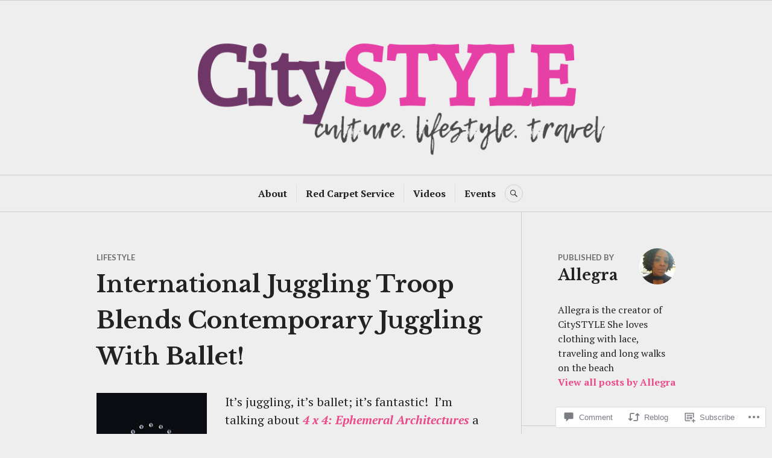

--- FILE ---
content_type: text/html; charset=UTF-8
request_url: https://citystyle412.com/2017/10/31/international-juggling-troop-blends-contemporary-juggling-with-ballet/
body_size: 37347
content:
<!DOCTYPE html>
<html lang="en">
<head>
<meta charset="UTF-8">
<meta name="viewport" content="width=device-width, initial-scale=1">
<link rel="profile" href="http://gmpg.org/xfn/11">
<link rel="pingback" href="https://citystyle412.com/xmlrpc.php">

<title>International Juggling Troop Blends Contemporary Juggling With Ballet!</title>
<script type="text/javascript">
  WebFontConfig = {"google":{"families":["Libre+Baskerville:b:latin,latin-ext"]},"api_url":"https:\/\/fonts-api.wp.com\/css"};
  (function() {
    var wf = document.createElement('script');
    wf.src = '/wp-content/plugins/custom-fonts/js/webfont.js';
    wf.type = 'text/javascript';
    wf.async = 'true';
    var s = document.getElementsByTagName('script')[0];
    s.parentNode.insertBefore(wf, s);
	})();
</script><style id="jetpack-custom-fonts-css">.wf-active h1, .wf-active h2:not(site-description):not(.author-title), .wf-active h3, .wf-active h4, .wf-active h5, .wf-active h6{font-family:"Libre Baskerville",serif;font-weight:700;font-style:normal}.wf-active h1{font-style:normal;font-weight:700}.wf-active h2:not(site-description):not(.author-title){font-style:normal;font-weight:700}.wf-active h3{font-style:normal;font-weight:700}.wf-active h4{font-style:normal;font-weight:700}.wf-active h5{font-style:normal;font-weight:700}.wf-active h6{font-style:normal;font-weight:700}.wf-active .post-navigation .post-title{font-family:"Libre Baskerville",serif;font-weight:700;font-style:normal}.wf-active .widget-title, .wf-active .widgettitle{font-style:normal;font-weight:700}.wf-active .site-title{font-style:normal;font-weight:700}.wf-active .site-description{font-style:normal;font-weight:700}.wf-active .featured-content .entry-title{font-style:normal;font-weight:700}.wf-active .page-title{font-style:normal;font-weight:700}.wf-active .archive .hentry .entry-title, .wf-active .blog .hentry .entry-title, .wf-active .search .hentry .entry-title{font-style:normal;font-weight:700}.wf-active .page .entry-title, .wf-active .single .entry-title{font-style:normal;font-weight:700}.wf-active .author-info .author-name{font-style:normal;font-weight:700}.wf-active .comment-reply-title, .wf-active .comments-title, .wf-active .no-comments{font-style:normal;font-weight:700}.wf-active .no-comments{font-family:"Libre Baskerville",serif;font-weight:700;font-style:normal}.wf-active .comment-author{font-family:"Libre Baskerville",serif;font-weight:700;font-style:normal}.wf-active .hentry div#jp-relatedposts h3.jp-relatedposts-headline{font-family:"Libre Baskerville",serif;font-weight:700;font-style:normal}.wf-active .widget-grofile h4{font-style:normal;font-weight:700}@media screen and (min-width: 768px){.wf-active .site-title{font-style:normal;font-weight:700}}.wf-active .aboutme_widget #am_name{font-style:normal;font-weight:700}.wf-active .aboutme_widget #am_headline{font-style:normal;font-weight:700}</style>
<meta name='robots' content='max-image-preview:large' />

<!-- Async WordPress.com Remote Login -->
<script id="wpcom_remote_login_js">
var wpcom_remote_login_extra_auth = '';
function wpcom_remote_login_remove_dom_node_id( element_id ) {
	var dom_node = document.getElementById( element_id );
	if ( dom_node ) { dom_node.parentNode.removeChild( dom_node ); }
}
function wpcom_remote_login_remove_dom_node_classes( class_name ) {
	var dom_nodes = document.querySelectorAll( '.' + class_name );
	for ( var i = 0; i < dom_nodes.length; i++ ) {
		dom_nodes[ i ].parentNode.removeChild( dom_nodes[ i ] );
	}
}
function wpcom_remote_login_final_cleanup() {
	wpcom_remote_login_remove_dom_node_classes( "wpcom_remote_login_msg" );
	wpcom_remote_login_remove_dom_node_id( "wpcom_remote_login_key" );
	wpcom_remote_login_remove_dom_node_id( "wpcom_remote_login_validate" );
	wpcom_remote_login_remove_dom_node_id( "wpcom_remote_login_js" );
	wpcom_remote_login_remove_dom_node_id( "wpcom_request_access_iframe" );
	wpcom_remote_login_remove_dom_node_id( "wpcom_request_access_styles" );
}

// Watch for messages back from the remote login
window.addEventListener( "message", function( e ) {
	if ( e.origin === "https://r-login.wordpress.com" ) {
		var data = {};
		try {
			data = JSON.parse( e.data );
		} catch( e ) {
			wpcom_remote_login_final_cleanup();
			return;
		}

		if ( data.msg === 'LOGIN' ) {
			// Clean up the login check iframe
			wpcom_remote_login_remove_dom_node_id( "wpcom_remote_login_key" );

			var id_regex = new RegExp( /^[0-9]+$/ );
			var token_regex = new RegExp( /^.*|.*|.*$/ );
			if (
				token_regex.test( data.token )
				&& id_regex.test( data.wpcomid )
			) {
				// We have everything we need to ask for a login
				var script = document.createElement( "script" );
				script.setAttribute( "id", "wpcom_remote_login_validate" );
				script.src = '/remote-login.php?wpcom_remote_login=validate'
					+ '&wpcomid=' + data.wpcomid
					+ '&token=' + encodeURIComponent( data.token )
					+ '&host=' + window.location.protocol
					+ '//' + window.location.hostname
					+ '&postid=3624'
					+ '&is_singular=1';
				document.body.appendChild( script );
			}

			return;
		}

		// Safari ITP, not logged in, so redirect
		if ( data.msg === 'LOGIN-REDIRECT' ) {
			window.location = 'https://wordpress.com/log-in?redirect_to=' + window.location.href;
			return;
		}

		// Safari ITP, storage access failed, remove the request
		if ( data.msg === 'LOGIN-REMOVE' ) {
			var css_zap = 'html { -webkit-transition: margin-top 1s; transition: margin-top 1s; } /* 9001 */ html { margin-top: 0 !important; } * html body { margin-top: 0 !important; } @media screen and ( max-width: 782px ) { html { margin-top: 0 !important; } * html body { margin-top: 0 !important; } }';
			var style_zap = document.createElement( 'style' );
			style_zap.type = 'text/css';
			style_zap.appendChild( document.createTextNode( css_zap ) );
			document.body.appendChild( style_zap );

			var e = document.getElementById( 'wpcom_request_access_iframe' );
			e.parentNode.removeChild( e );

			document.cookie = 'wordpress_com_login_access=denied; path=/; max-age=31536000';

			return;
		}

		// Safari ITP
		if ( data.msg === 'REQUEST_ACCESS' ) {
			console.log( 'request access: safari' );

			// Check ITP iframe enable/disable knob
			if ( wpcom_remote_login_extra_auth !== 'safari_itp_iframe' ) {
				return;
			}

			// If we are in a "private window" there is no ITP.
			var private_window = false;
			try {
				var opendb = window.openDatabase( null, null, null, null );
			} catch( e ) {
				private_window = true;
			}

			if ( private_window ) {
				console.log( 'private window' );
				return;
			}

			var iframe = document.createElement( 'iframe' );
			iframe.id = 'wpcom_request_access_iframe';
			iframe.setAttribute( 'scrolling', 'no' );
			iframe.setAttribute( 'sandbox', 'allow-storage-access-by-user-activation allow-scripts allow-same-origin allow-top-navigation-by-user-activation' );
			iframe.src = 'https://r-login.wordpress.com/remote-login.php?wpcom_remote_login=request_access&origin=' + encodeURIComponent( data.origin ) + '&wpcomid=' + encodeURIComponent( data.wpcomid );

			var css = 'html { -webkit-transition: margin-top 1s; transition: margin-top 1s; } /* 9001 */ html { margin-top: 46px !important; } * html body { margin-top: 46px !important; } @media screen and ( max-width: 660px ) { html { margin-top: 71px !important; } * html body { margin-top: 71px !important; } #wpcom_request_access_iframe { display: block; height: 71px !important; } } #wpcom_request_access_iframe { border: 0px; height: 46px; position: fixed; top: 0; left: 0; width: 100%; min-width: 100%; z-index: 99999; background: #23282d; } ';

			var style = document.createElement( 'style' );
			style.type = 'text/css';
			style.id = 'wpcom_request_access_styles';
			style.appendChild( document.createTextNode( css ) );
			document.body.appendChild( style );

			document.body.appendChild( iframe );
		}

		if ( data.msg === 'DONE' ) {
			wpcom_remote_login_final_cleanup();
		}
	}
}, false );

// Inject the remote login iframe after the page has had a chance to load
// more critical resources
window.addEventListener( "DOMContentLoaded", function( e ) {
	var iframe = document.createElement( "iframe" );
	iframe.style.display = "none";
	iframe.setAttribute( "scrolling", "no" );
	iframe.setAttribute( "id", "wpcom_remote_login_key" );
	iframe.src = "https://r-login.wordpress.com/remote-login.php"
		+ "?wpcom_remote_login=key"
		+ "&origin=aHR0cHM6Ly9jaXR5c3R5bGU0MTIuY29t"
		+ "&wpcomid=55364006"
		+ "&time=" + Math.floor( Date.now() / 1000 );
	document.body.appendChild( iframe );
}, false );
</script>
<link rel='dns-prefetch' href='//s0.wp.com' />
<link rel='dns-prefetch' href='//widgets.wp.com' />
<link rel='dns-prefetch' href='//fonts-api.wp.com' />
<link rel="alternate" type="application/rss+xml" title=" &raquo; Feed" href="https://citystyle412.com/feed/" />
<link rel="alternate" type="application/rss+xml" title=" &raquo; Comments Feed" href="https://citystyle412.com/comments/feed/" />
<link rel="alternate" type="application/rss+xml" title=" &raquo; International Juggling Troop Blends Contemporary Juggling With Ballet! Comments Feed" href="https://citystyle412.com/2017/10/31/international-juggling-troop-blends-contemporary-juggling-with-ballet/feed/" />
	<script type="text/javascript">
		/* <![CDATA[ */
		function addLoadEvent(func) {
			var oldonload = window.onload;
			if (typeof window.onload != 'function') {
				window.onload = func;
			} else {
				window.onload = function () {
					oldonload();
					func();
				}
			}
		}
		/* ]]> */
	</script>
	<link crossorigin='anonymous' rel='stylesheet' id='all-css-0-1' href='/_static/??-eJxtzEkKgDAMQNELWYNjcSGeRdog1Q7BpHh9UQRBXD74fDhImRQFo0DIinxeXGRYUWg222PgHCEkmz0y7OhnQasosXxUGuYC/o/ebfh+b135FMZKd02th77t1hMpiDR+&cssminify=yes' type='text/css' media='all' />
<style id='wp-emoji-styles-inline-css'>

	img.wp-smiley, img.emoji {
		display: inline !important;
		border: none !important;
		box-shadow: none !important;
		height: 1em !important;
		width: 1em !important;
		margin: 0 0.07em !important;
		vertical-align: -0.1em !important;
		background: none !important;
		padding: 0 !important;
	}
/*# sourceURL=wp-emoji-styles-inline-css */
</style>
<link crossorigin='anonymous' rel='stylesheet' id='all-css-2-1' href='/wp-content/plugins/gutenberg-core/v22.2.0/build/styles/block-library/style.css?m=1764855221i&cssminify=yes' type='text/css' media='all' />
<style id='wp-block-library-inline-css'>
.has-text-align-justify {
	text-align:justify;
}
.has-text-align-justify{text-align:justify;}

/*# sourceURL=wp-block-library-inline-css */
</style><style id='global-styles-inline-css'>
:root{--wp--preset--aspect-ratio--square: 1;--wp--preset--aspect-ratio--4-3: 4/3;--wp--preset--aspect-ratio--3-4: 3/4;--wp--preset--aspect-ratio--3-2: 3/2;--wp--preset--aspect-ratio--2-3: 2/3;--wp--preset--aspect-ratio--16-9: 16/9;--wp--preset--aspect-ratio--9-16: 9/16;--wp--preset--color--black: #222222;--wp--preset--color--cyan-bluish-gray: #abb8c3;--wp--preset--color--white: #ffffff;--wp--preset--color--pale-pink: #f78da7;--wp--preset--color--vivid-red: #cf2e2e;--wp--preset--color--luminous-vivid-orange: #ff6900;--wp--preset--color--luminous-vivid-amber: #fcb900;--wp--preset--color--light-green-cyan: #7bdcb5;--wp--preset--color--vivid-green-cyan: #00d084;--wp--preset--color--pale-cyan-blue: #8ed1fc;--wp--preset--color--vivid-cyan-blue: #0693e3;--wp--preset--color--vivid-purple: #9b51e0;--wp--preset--color--dark-gray: #555555;--wp--preset--color--medium-gray: #777777;--wp--preset--color--light-gray: #dddddd;--wp--preset--color--red: #d11415;--wp--preset--gradient--vivid-cyan-blue-to-vivid-purple: linear-gradient(135deg,rgb(6,147,227) 0%,rgb(155,81,224) 100%);--wp--preset--gradient--light-green-cyan-to-vivid-green-cyan: linear-gradient(135deg,rgb(122,220,180) 0%,rgb(0,208,130) 100%);--wp--preset--gradient--luminous-vivid-amber-to-luminous-vivid-orange: linear-gradient(135deg,rgb(252,185,0) 0%,rgb(255,105,0) 100%);--wp--preset--gradient--luminous-vivid-orange-to-vivid-red: linear-gradient(135deg,rgb(255,105,0) 0%,rgb(207,46,46) 100%);--wp--preset--gradient--very-light-gray-to-cyan-bluish-gray: linear-gradient(135deg,rgb(238,238,238) 0%,rgb(169,184,195) 100%);--wp--preset--gradient--cool-to-warm-spectrum: linear-gradient(135deg,rgb(74,234,220) 0%,rgb(151,120,209) 20%,rgb(207,42,186) 40%,rgb(238,44,130) 60%,rgb(251,105,98) 80%,rgb(254,248,76) 100%);--wp--preset--gradient--blush-light-purple: linear-gradient(135deg,rgb(255,206,236) 0%,rgb(152,150,240) 100%);--wp--preset--gradient--blush-bordeaux: linear-gradient(135deg,rgb(254,205,165) 0%,rgb(254,45,45) 50%,rgb(107,0,62) 100%);--wp--preset--gradient--luminous-dusk: linear-gradient(135deg,rgb(255,203,112) 0%,rgb(199,81,192) 50%,rgb(65,88,208) 100%);--wp--preset--gradient--pale-ocean: linear-gradient(135deg,rgb(255,245,203) 0%,rgb(182,227,212) 50%,rgb(51,167,181) 100%);--wp--preset--gradient--electric-grass: linear-gradient(135deg,rgb(202,248,128) 0%,rgb(113,206,126) 100%);--wp--preset--gradient--midnight: linear-gradient(135deg,rgb(2,3,129) 0%,rgb(40,116,252) 100%);--wp--preset--font-size--small: 13px;--wp--preset--font-size--medium: 20px;--wp--preset--font-size--large: 36px;--wp--preset--font-size--x-large: 42px;--wp--preset--font-family--albert-sans: 'Albert Sans', sans-serif;--wp--preset--font-family--alegreya: Alegreya, serif;--wp--preset--font-family--arvo: Arvo, serif;--wp--preset--font-family--bodoni-moda: 'Bodoni Moda', serif;--wp--preset--font-family--bricolage-grotesque: 'Bricolage Grotesque', sans-serif;--wp--preset--font-family--cabin: Cabin, sans-serif;--wp--preset--font-family--chivo: Chivo, sans-serif;--wp--preset--font-family--commissioner: Commissioner, sans-serif;--wp--preset--font-family--cormorant: Cormorant, serif;--wp--preset--font-family--courier-prime: 'Courier Prime', monospace;--wp--preset--font-family--crimson-pro: 'Crimson Pro', serif;--wp--preset--font-family--dm-mono: 'DM Mono', monospace;--wp--preset--font-family--dm-sans: 'DM Sans', sans-serif;--wp--preset--font-family--dm-serif-display: 'DM Serif Display', serif;--wp--preset--font-family--domine: Domine, serif;--wp--preset--font-family--eb-garamond: 'EB Garamond', serif;--wp--preset--font-family--epilogue: Epilogue, sans-serif;--wp--preset--font-family--fahkwang: Fahkwang, sans-serif;--wp--preset--font-family--figtree: Figtree, sans-serif;--wp--preset--font-family--fira-sans: 'Fira Sans', sans-serif;--wp--preset--font-family--fjalla-one: 'Fjalla One', sans-serif;--wp--preset--font-family--fraunces: Fraunces, serif;--wp--preset--font-family--gabarito: Gabarito, system-ui;--wp--preset--font-family--ibm-plex-mono: 'IBM Plex Mono', monospace;--wp--preset--font-family--ibm-plex-sans: 'IBM Plex Sans', sans-serif;--wp--preset--font-family--ibarra-real-nova: 'Ibarra Real Nova', serif;--wp--preset--font-family--instrument-serif: 'Instrument Serif', serif;--wp--preset--font-family--inter: Inter, sans-serif;--wp--preset--font-family--josefin-sans: 'Josefin Sans', sans-serif;--wp--preset--font-family--jost: Jost, sans-serif;--wp--preset--font-family--libre-baskerville: 'Libre Baskerville', serif;--wp--preset--font-family--libre-franklin: 'Libre Franklin', sans-serif;--wp--preset--font-family--literata: Literata, serif;--wp--preset--font-family--lora: Lora, serif;--wp--preset--font-family--merriweather: Merriweather, serif;--wp--preset--font-family--montserrat: Montserrat, sans-serif;--wp--preset--font-family--newsreader: Newsreader, serif;--wp--preset--font-family--noto-sans-mono: 'Noto Sans Mono', sans-serif;--wp--preset--font-family--nunito: Nunito, sans-serif;--wp--preset--font-family--open-sans: 'Open Sans', sans-serif;--wp--preset--font-family--overpass: Overpass, sans-serif;--wp--preset--font-family--pt-serif: 'PT Serif', serif;--wp--preset--font-family--petrona: Petrona, serif;--wp--preset--font-family--piazzolla: Piazzolla, serif;--wp--preset--font-family--playfair-display: 'Playfair Display', serif;--wp--preset--font-family--plus-jakarta-sans: 'Plus Jakarta Sans', sans-serif;--wp--preset--font-family--poppins: Poppins, sans-serif;--wp--preset--font-family--raleway: Raleway, sans-serif;--wp--preset--font-family--roboto: Roboto, sans-serif;--wp--preset--font-family--roboto-slab: 'Roboto Slab', serif;--wp--preset--font-family--rubik: Rubik, sans-serif;--wp--preset--font-family--rufina: Rufina, serif;--wp--preset--font-family--sora: Sora, sans-serif;--wp--preset--font-family--source-sans-3: 'Source Sans 3', sans-serif;--wp--preset--font-family--source-serif-4: 'Source Serif 4', serif;--wp--preset--font-family--space-mono: 'Space Mono', monospace;--wp--preset--font-family--syne: Syne, sans-serif;--wp--preset--font-family--texturina: Texturina, serif;--wp--preset--font-family--urbanist: Urbanist, sans-serif;--wp--preset--font-family--work-sans: 'Work Sans', sans-serif;--wp--preset--spacing--20: 0.44rem;--wp--preset--spacing--30: 0.67rem;--wp--preset--spacing--40: 1rem;--wp--preset--spacing--50: 1.5rem;--wp--preset--spacing--60: 2.25rem;--wp--preset--spacing--70: 3.38rem;--wp--preset--spacing--80: 5.06rem;--wp--preset--shadow--natural: 6px 6px 9px rgba(0, 0, 0, 0.2);--wp--preset--shadow--deep: 12px 12px 50px rgba(0, 0, 0, 0.4);--wp--preset--shadow--sharp: 6px 6px 0px rgba(0, 0, 0, 0.2);--wp--preset--shadow--outlined: 6px 6px 0px -3px rgb(255, 255, 255), 6px 6px rgb(0, 0, 0);--wp--preset--shadow--crisp: 6px 6px 0px rgb(0, 0, 0);}:where(.is-layout-flex){gap: 0.5em;}:where(.is-layout-grid){gap: 0.5em;}body .is-layout-flex{display: flex;}.is-layout-flex{flex-wrap: wrap;align-items: center;}.is-layout-flex > :is(*, div){margin: 0;}body .is-layout-grid{display: grid;}.is-layout-grid > :is(*, div){margin: 0;}:where(.wp-block-columns.is-layout-flex){gap: 2em;}:where(.wp-block-columns.is-layout-grid){gap: 2em;}:where(.wp-block-post-template.is-layout-flex){gap: 1.25em;}:where(.wp-block-post-template.is-layout-grid){gap: 1.25em;}.has-black-color{color: var(--wp--preset--color--black) !important;}.has-cyan-bluish-gray-color{color: var(--wp--preset--color--cyan-bluish-gray) !important;}.has-white-color{color: var(--wp--preset--color--white) !important;}.has-pale-pink-color{color: var(--wp--preset--color--pale-pink) !important;}.has-vivid-red-color{color: var(--wp--preset--color--vivid-red) !important;}.has-luminous-vivid-orange-color{color: var(--wp--preset--color--luminous-vivid-orange) !important;}.has-luminous-vivid-amber-color{color: var(--wp--preset--color--luminous-vivid-amber) !important;}.has-light-green-cyan-color{color: var(--wp--preset--color--light-green-cyan) !important;}.has-vivid-green-cyan-color{color: var(--wp--preset--color--vivid-green-cyan) !important;}.has-pale-cyan-blue-color{color: var(--wp--preset--color--pale-cyan-blue) !important;}.has-vivid-cyan-blue-color{color: var(--wp--preset--color--vivid-cyan-blue) !important;}.has-vivid-purple-color{color: var(--wp--preset--color--vivid-purple) !important;}.has-black-background-color{background-color: var(--wp--preset--color--black) !important;}.has-cyan-bluish-gray-background-color{background-color: var(--wp--preset--color--cyan-bluish-gray) !important;}.has-white-background-color{background-color: var(--wp--preset--color--white) !important;}.has-pale-pink-background-color{background-color: var(--wp--preset--color--pale-pink) !important;}.has-vivid-red-background-color{background-color: var(--wp--preset--color--vivid-red) !important;}.has-luminous-vivid-orange-background-color{background-color: var(--wp--preset--color--luminous-vivid-orange) !important;}.has-luminous-vivid-amber-background-color{background-color: var(--wp--preset--color--luminous-vivid-amber) !important;}.has-light-green-cyan-background-color{background-color: var(--wp--preset--color--light-green-cyan) !important;}.has-vivid-green-cyan-background-color{background-color: var(--wp--preset--color--vivid-green-cyan) !important;}.has-pale-cyan-blue-background-color{background-color: var(--wp--preset--color--pale-cyan-blue) !important;}.has-vivid-cyan-blue-background-color{background-color: var(--wp--preset--color--vivid-cyan-blue) !important;}.has-vivid-purple-background-color{background-color: var(--wp--preset--color--vivid-purple) !important;}.has-black-border-color{border-color: var(--wp--preset--color--black) !important;}.has-cyan-bluish-gray-border-color{border-color: var(--wp--preset--color--cyan-bluish-gray) !important;}.has-white-border-color{border-color: var(--wp--preset--color--white) !important;}.has-pale-pink-border-color{border-color: var(--wp--preset--color--pale-pink) !important;}.has-vivid-red-border-color{border-color: var(--wp--preset--color--vivid-red) !important;}.has-luminous-vivid-orange-border-color{border-color: var(--wp--preset--color--luminous-vivid-orange) !important;}.has-luminous-vivid-amber-border-color{border-color: var(--wp--preset--color--luminous-vivid-amber) !important;}.has-light-green-cyan-border-color{border-color: var(--wp--preset--color--light-green-cyan) !important;}.has-vivid-green-cyan-border-color{border-color: var(--wp--preset--color--vivid-green-cyan) !important;}.has-pale-cyan-blue-border-color{border-color: var(--wp--preset--color--pale-cyan-blue) !important;}.has-vivid-cyan-blue-border-color{border-color: var(--wp--preset--color--vivid-cyan-blue) !important;}.has-vivid-purple-border-color{border-color: var(--wp--preset--color--vivid-purple) !important;}.has-vivid-cyan-blue-to-vivid-purple-gradient-background{background: var(--wp--preset--gradient--vivid-cyan-blue-to-vivid-purple) !important;}.has-light-green-cyan-to-vivid-green-cyan-gradient-background{background: var(--wp--preset--gradient--light-green-cyan-to-vivid-green-cyan) !important;}.has-luminous-vivid-amber-to-luminous-vivid-orange-gradient-background{background: var(--wp--preset--gradient--luminous-vivid-amber-to-luminous-vivid-orange) !important;}.has-luminous-vivid-orange-to-vivid-red-gradient-background{background: var(--wp--preset--gradient--luminous-vivid-orange-to-vivid-red) !important;}.has-very-light-gray-to-cyan-bluish-gray-gradient-background{background: var(--wp--preset--gradient--very-light-gray-to-cyan-bluish-gray) !important;}.has-cool-to-warm-spectrum-gradient-background{background: var(--wp--preset--gradient--cool-to-warm-spectrum) !important;}.has-blush-light-purple-gradient-background{background: var(--wp--preset--gradient--blush-light-purple) !important;}.has-blush-bordeaux-gradient-background{background: var(--wp--preset--gradient--blush-bordeaux) !important;}.has-luminous-dusk-gradient-background{background: var(--wp--preset--gradient--luminous-dusk) !important;}.has-pale-ocean-gradient-background{background: var(--wp--preset--gradient--pale-ocean) !important;}.has-electric-grass-gradient-background{background: var(--wp--preset--gradient--electric-grass) !important;}.has-midnight-gradient-background{background: var(--wp--preset--gradient--midnight) !important;}.has-small-font-size{font-size: var(--wp--preset--font-size--small) !important;}.has-medium-font-size{font-size: var(--wp--preset--font-size--medium) !important;}.has-large-font-size{font-size: var(--wp--preset--font-size--large) !important;}.has-x-large-font-size{font-size: var(--wp--preset--font-size--x-large) !important;}.has-albert-sans-font-family{font-family: var(--wp--preset--font-family--albert-sans) !important;}.has-alegreya-font-family{font-family: var(--wp--preset--font-family--alegreya) !important;}.has-arvo-font-family{font-family: var(--wp--preset--font-family--arvo) !important;}.has-bodoni-moda-font-family{font-family: var(--wp--preset--font-family--bodoni-moda) !important;}.has-bricolage-grotesque-font-family{font-family: var(--wp--preset--font-family--bricolage-grotesque) !important;}.has-cabin-font-family{font-family: var(--wp--preset--font-family--cabin) !important;}.has-chivo-font-family{font-family: var(--wp--preset--font-family--chivo) !important;}.has-commissioner-font-family{font-family: var(--wp--preset--font-family--commissioner) !important;}.has-cormorant-font-family{font-family: var(--wp--preset--font-family--cormorant) !important;}.has-courier-prime-font-family{font-family: var(--wp--preset--font-family--courier-prime) !important;}.has-crimson-pro-font-family{font-family: var(--wp--preset--font-family--crimson-pro) !important;}.has-dm-mono-font-family{font-family: var(--wp--preset--font-family--dm-mono) !important;}.has-dm-sans-font-family{font-family: var(--wp--preset--font-family--dm-sans) !important;}.has-dm-serif-display-font-family{font-family: var(--wp--preset--font-family--dm-serif-display) !important;}.has-domine-font-family{font-family: var(--wp--preset--font-family--domine) !important;}.has-eb-garamond-font-family{font-family: var(--wp--preset--font-family--eb-garamond) !important;}.has-epilogue-font-family{font-family: var(--wp--preset--font-family--epilogue) !important;}.has-fahkwang-font-family{font-family: var(--wp--preset--font-family--fahkwang) !important;}.has-figtree-font-family{font-family: var(--wp--preset--font-family--figtree) !important;}.has-fira-sans-font-family{font-family: var(--wp--preset--font-family--fira-sans) !important;}.has-fjalla-one-font-family{font-family: var(--wp--preset--font-family--fjalla-one) !important;}.has-fraunces-font-family{font-family: var(--wp--preset--font-family--fraunces) !important;}.has-gabarito-font-family{font-family: var(--wp--preset--font-family--gabarito) !important;}.has-ibm-plex-mono-font-family{font-family: var(--wp--preset--font-family--ibm-plex-mono) !important;}.has-ibm-plex-sans-font-family{font-family: var(--wp--preset--font-family--ibm-plex-sans) !important;}.has-ibarra-real-nova-font-family{font-family: var(--wp--preset--font-family--ibarra-real-nova) !important;}.has-instrument-serif-font-family{font-family: var(--wp--preset--font-family--instrument-serif) !important;}.has-inter-font-family{font-family: var(--wp--preset--font-family--inter) !important;}.has-josefin-sans-font-family{font-family: var(--wp--preset--font-family--josefin-sans) !important;}.has-jost-font-family{font-family: var(--wp--preset--font-family--jost) !important;}.has-libre-baskerville-font-family{font-family: var(--wp--preset--font-family--libre-baskerville) !important;}.has-libre-franklin-font-family{font-family: var(--wp--preset--font-family--libre-franklin) !important;}.has-literata-font-family{font-family: var(--wp--preset--font-family--literata) !important;}.has-lora-font-family{font-family: var(--wp--preset--font-family--lora) !important;}.has-merriweather-font-family{font-family: var(--wp--preset--font-family--merriweather) !important;}.has-montserrat-font-family{font-family: var(--wp--preset--font-family--montserrat) !important;}.has-newsreader-font-family{font-family: var(--wp--preset--font-family--newsreader) !important;}.has-noto-sans-mono-font-family{font-family: var(--wp--preset--font-family--noto-sans-mono) !important;}.has-nunito-font-family{font-family: var(--wp--preset--font-family--nunito) !important;}.has-open-sans-font-family{font-family: var(--wp--preset--font-family--open-sans) !important;}.has-overpass-font-family{font-family: var(--wp--preset--font-family--overpass) !important;}.has-pt-serif-font-family{font-family: var(--wp--preset--font-family--pt-serif) !important;}.has-petrona-font-family{font-family: var(--wp--preset--font-family--petrona) !important;}.has-piazzolla-font-family{font-family: var(--wp--preset--font-family--piazzolla) !important;}.has-playfair-display-font-family{font-family: var(--wp--preset--font-family--playfair-display) !important;}.has-plus-jakarta-sans-font-family{font-family: var(--wp--preset--font-family--plus-jakarta-sans) !important;}.has-poppins-font-family{font-family: var(--wp--preset--font-family--poppins) !important;}.has-raleway-font-family{font-family: var(--wp--preset--font-family--raleway) !important;}.has-roboto-font-family{font-family: var(--wp--preset--font-family--roboto) !important;}.has-roboto-slab-font-family{font-family: var(--wp--preset--font-family--roboto-slab) !important;}.has-rubik-font-family{font-family: var(--wp--preset--font-family--rubik) !important;}.has-rufina-font-family{font-family: var(--wp--preset--font-family--rufina) !important;}.has-sora-font-family{font-family: var(--wp--preset--font-family--sora) !important;}.has-source-sans-3-font-family{font-family: var(--wp--preset--font-family--source-sans-3) !important;}.has-source-serif-4-font-family{font-family: var(--wp--preset--font-family--source-serif-4) !important;}.has-space-mono-font-family{font-family: var(--wp--preset--font-family--space-mono) !important;}.has-syne-font-family{font-family: var(--wp--preset--font-family--syne) !important;}.has-texturina-font-family{font-family: var(--wp--preset--font-family--texturina) !important;}.has-urbanist-font-family{font-family: var(--wp--preset--font-family--urbanist) !important;}.has-work-sans-font-family{font-family: var(--wp--preset--font-family--work-sans) !important;}
/*# sourceURL=global-styles-inline-css */
</style>

<style id='classic-theme-styles-inline-css'>
/*! This file is auto-generated */
.wp-block-button__link{color:#fff;background-color:#32373c;border-radius:9999px;box-shadow:none;text-decoration:none;padding:calc(.667em + 2px) calc(1.333em + 2px);font-size:1.125em}.wp-block-file__button{background:#32373c;color:#fff;text-decoration:none}
/*# sourceURL=/wp-includes/css/classic-themes.min.css */
</style>
<link crossorigin='anonymous' rel='stylesheet' id='all-css-4-1' href='/_static/??-eJx9jksOwjAMRC9EcCsEFQvEUVA+FqTUSRQ77fVxVbEBxMaSZ+bZA0sxPifBJEDNlKndY2LwuaLqVKyAJghDtDghaWzvmXfwG1uKMsa5UpHZ6KTYyMhDQf7HjSjF+qdRaTuxGcAtvb3bjCnkCrZJJisS/RcFXD24FqcAM1ann1VcK/Pnvna50qUfTl3XH8+HYXwBNR1jhQ==&cssminify=yes' type='text/css' media='all' />
<link rel='stylesheet' id='verbum-gutenberg-css-css' href='https://widgets.wp.com/verbum-block-editor/block-editor.css?ver=1738686361' media='all' />
<link crossorigin='anonymous' rel='stylesheet' id='all-css-6-1' href='/_static/??/wp-content/themes/pub/canard/blocks.css,/wp-content/mu-plugins/jetpack-plugin/sun/_inc/genericons/genericons/genericons.css?m=1753279645j&cssminify=yes' type='text/css' media='all' />
<link rel='stylesheet' id='canard-pt-serif-playfair-display-css' href='https://fonts-api.wp.com/css?family=PT+Serif%3A400%2C700%2C400italic%2C700italic%7CPlayfair+Display%3A400%2C700%2C400italic%2C700italic&#038;subset=cyrillic%2Clatin%2Clatin-ext&#038;ver=6.9-RC2-61304' media='all' />
<link rel='stylesheet' id='canard-lato-inconsolata-css' href='https://fonts-api.wp.com/css?family=Lato%3A400%2C700%2C400italic%2C700italic%7CInconsolata%3A400%2C700&#038;subset=latin%2Clatin-ext&#038;ver=6.9-RC2-61304' media='all' />
<link crossorigin='anonymous' rel='stylesheet' id='all-css-10-1' href='/_static/??-eJx9i0EKAjEMAD9kDWqheBDf0o2xVtKkNC3L/t4VL4qwtxmYgbk6VOkkHfqDChnUMQFGie0G1hemPZrtYLPLgp/WzRW1/B1luMojZTFoNLGmFROs1ZduTYnUsWLsWeVH3J1jbu/1Wi6H4H04nk/BP18qEE9v&cssminify=yes' type='text/css' media='all' />
<style id='canard-style-inline-css'>
.posted-on, body:not(.group-blog) .entry-summary + .entry-meta > .comments-link:before, .tags-links { clip: rect(1px, 1px, 1px, 1px); height: 1px; position: absolute; overflow: hidden; width: 1px; }
/*# sourceURL=canard-style-inline-css */
</style>
<link crossorigin='anonymous' rel='stylesheet' id='print-css-11-1' href='/wp-content/mu-plugins/global-print/global-print.css?m=1465851035i&cssminify=yes' type='text/css' media='print' />
<style id='jetpack-global-styles-frontend-style-inline-css'>
:root { --font-headings: unset; --font-base: unset; --font-headings-default: -apple-system,BlinkMacSystemFont,"Segoe UI",Roboto,Oxygen-Sans,Ubuntu,Cantarell,"Helvetica Neue",sans-serif; --font-base-default: -apple-system,BlinkMacSystemFont,"Segoe UI",Roboto,Oxygen-Sans,Ubuntu,Cantarell,"Helvetica Neue",sans-serif;}
/*# sourceURL=jetpack-global-styles-frontend-style-inline-css */
</style>
<link crossorigin='anonymous' rel='stylesheet' id='all-css-14-1' href='/_static/??-eJyNjcsKAjEMRX/IGtQZBxfip0hMS9sxTYppGfx7H7gRN+7ugcs5sFRHKi1Ig9Jd5R6zGMyhVaTrh8G6QFHfORhYwlvw6P39PbPENZmt4G/ROQuBKWVkxxrVvuBH1lIoz2waILJekF+HUzlupnG3nQ77YZwfuRJIaQ==&cssminify=yes' type='text/css' media='all' />
<script type="text/javascript" id="jetpack_related-posts-js-extra">
/* <![CDATA[ */
var related_posts_js_options = {"post_heading":"h4"};
//# sourceURL=jetpack_related-posts-js-extra
/* ]]> */
</script>
<script type="text/javascript" id="wpcom-actionbar-placeholder-js-extra">
/* <![CDATA[ */
var actionbardata = {"siteID":"55364006","postID":"3624","siteURL":"https://citystyle412.com","xhrURL":"https://citystyle412.com/wp-admin/admin-ajax.php","nonce":"bdae942ed4","isLoggedIn":"","statusMessage":"","subsEmailDefault":"instantly","proxyScriptUrl":"https://s0.wp.com/wp-content/js/wpcom-proxy-request.js?m=1513050504i&amp;ver=20211021","shortlink":"https://wp.me/p3KiHQ-Ws","i18n":{"followedText":"New posts from this site will now appear in your \u003Ca href=\"https://wordpress.com/reader\"\u003EReader\u003C/a\u003E","foldBar":"Collapse this bar","unfoldBar":"Expand this bar","shortLinkCopied":"Shortlink copied to clipboard."}};
//# sourceURL=wpcom-actionbar-placeholder-js-extra
/* ]]> */
</script>
<script type="text/javascript" id="jetpack-mu-wpcom-settings-js-before">
/* <![CDATA[ */
var JETPACK_MU_WPCOM_SETTINGS = {"assetsUrl":"https://s0.wp.com/wp-content/mu-plugins/jetpack-mu-wpcom-plugin/sun/jetpack_vendor/automattic/jetpack-mu-wpcom/src/build/"};
//# sourceURL=jetpack-mu-wpcom-settings-js-before
/* ]]> */
</script>
<script crossorigin='anonymous' type='text/javascript'  src='/_static/??-eJx1jcEOwiAQRH9IunJo2ovxU0yFTQPCguyS2r8XE0zqwdNkMi9vYMvKJBIkgVhVDnV1xOBR8mIevQNXgpsjA/fqgoWCYRG0KicW/m1DdDR4PsHB6xsTROWSXvt3a7JQLfJn9M+KZe9xFPyFVHRraacdvsaLnsbxrPU0z/4NC+ROAA=='></script>
<script type="text/javascript" id="rlt-proxy-js-after">
/* <![CDATA[ */
	rltInitialize( {"token":null,"iframeOrigins":["https:\/\/widgets.wp.com"]} );
//# sourceURL=rlt-proxy-js-after
/* ]]> */
</script>
<link rel="EditURI" type="application/rsd+xml" title="RSD" href="https://citystyle412.wordpress.com/xmlrpc.php?rsd" />
<meta name="generator" content="WordPress.com" />
<link rel="canonical" href="https://citystyle412.com/2017/10/31/international-juggling-troop-blends-contemporary-juggling-with-ballet/" />
<link rel='shortlink' href='https://wp.me/p3KiHQ-Ws' />
<link rel="alternate" type="application/json+oembed" href="https://public-api.wordpress.com/oembed/?format=json&amp;url=https%3A%2F%2Fcitystyle412.com%2F2017%2F10%2F31%2Finternational-juggling-troop-blends-contemporary-juggling-with-ballet%2F&amp;for=wpcom-auto-discovery" /><link rel="alternate" type="application/xml+oembed" href="https://public-api.wordpress.com/oembed/?format=xml&amp;url=https%3A%2F%2Fcitystyle412.com%2F2017%2F10%2F31%2Finternational-juggling-troop-blends-contemporary-juggling-with-ballet%2F&amp;for=wpcom-auto-discovery" />
<!-- Jetpack Open Graph Tags -->
<meta property="og:type" content="article" />
<meta property="og:title" content="International Juggling Troop Blends Contemporary Juggling With Ballet!" />
<meta property="og:url" content="https://citystyle412.com/2017/10/31/international-juggling-troop-blends-contemporary-juggling-with-ballet/" />
<meta property="og:description" content="It&#8217;s juggling, it&#8217;s ballet; it&#8217;s fantastic!  I&#8217;m talking about 4 x 4: Ephemeral Architectures a show from world-renowned circus troop Gandini Juggling.  The show incorporate…" />
<meta property="article:published_time" content="2017-11-01T02:51:20+00:00" />
<meta property="article:modified_time" content="2017-11-01T02:56:18+00:00" />
<meta property="og:image" content="https://citystyle412.com/wp-content/uploads/2017/10/alt_54622.jpg" />
<meta property="og:image:width" content="600" />
<meta property="og:image:height" content="400" />
<meta property="og:image:alt" content="" />
<meta property="og:locale" content="en_US" />
<meta property="article:publisher" content="https://www.facebook.com/WordPresscom" />
<meta name="twitter:text:title" content="International Juggling Troop Blends Contemporary Juggling With Ballet!" />
<meta name="twitter:image" content="https://citystyle412.com/wp-content/uploads/2017/10/alt_54622.jpg?w=640" />
<meta name="twitter:card" content="summary_large_image" />

<!-- End Jetpack Open Graph Tags -->
<link rel='openid.server' href='https://citystyle412.com/?openidserver=1' />
<link rel='openid.delegate' href='https://citystyle412.com/' />
<link rel="search" type="application/opensearchdescription+xml" href="https://citystyle412.com/osd.xml" title="" />
<link rel="search" type="application/opensearchdescription+xml" href="https://s1.wp.com/opensearch.xml" title="WordPress.com" />
		<style type="text/css">
			.recentcomments a {
				display: inline !important;
				padding: 0 !important;
				margin: 0 !important;
			}

			table.recentcommentsavatartop img.avatar, table.recentcommentsavatarend img.avatar {
				border: 0px;
				margin: 0;
			}

			table.recentcommentsavatartop a, table.recentcommentsavatarend a {
				border: 0px !important;
				background-color: transparent !important;
			}

			td.recentcommentsavatarend, td.recentcommentsavatartop {
				padding: 0px 0px 1px 0px;
				margin: 0px;
			}

			td.recentcommentstextend {
				border: none !important;
				padding: 0px 0px 2px 10px;
			}

			.rtl td.recentcommentstextend {
				padding: 0px 10px 2px 0px;
			}

			td.recentcommentstexttop {
				border: none;
				padding: 0px 0px 0px 10px;
			}

			.rtl td.recentcommentstexttop {
				padding: 0px 10px 0px 0px;
			}
		</style>
		<meta name="description" content="It&#039;s juggling, it&#039;s ballet; it&#039;s fantastic!  I&#039;m talking about 4 x 4: Ephemeral Architectures a show from world-renowned circus troop Gandini Juggling.  The show incorporates ballet with contemporary juggling. Recently, I had a great phone conversation with Gandini Juggling founder, Sean Gandini.  Watch the video below to find out why dance and juggling go hand-in-hand (pun intended).&hellip;" />
	<style type="text/css">
			.site-title,
		.site-description {
			color: #d11415;
		}
		</style>
	<style type="text/css" id="custom-colors-css">	#comments #respond p.form-submit input#comment-submit,
	.widget_flickr #flickr_badge_uber_wrapper td a:last-child {
		background: #222 !important;
		border-color: #222 !important;
	}
	#comments #respond .form-submit input#comment-submit:active,
	#comments #respond .form-submit input#comment-submit:focus,
	#comments #respond .form-submit input#comment-submit:hover,
	.widget_flickr #flickr_badge_uber_wrapper td a:last-child:active,
	.widget_flickr #flickr_badge_uber_wrapper td a:last-child:focus,
	.widget_flickr #flickr_badge_uber_wrapper td a:last-child:hover {
		background: #fff !important;
		color: #222 !important;
	}
	@media screen and (min-width: 960px) {
		.entry-hero .entry-meta,
		.entry-hero .entry-meta a {
			color: #fff !important;
		}
	}
abbr,
		acronym { border-bottom-color: #222222;}
body,
		button,
		input,
		select,
		textarea,
		.menu-toggle,
		.main-navigation a,
		.post-navigation a,
		.sidebar-toggle,
		.widget_tag_cloud a:before,
		.search-toggle,
		.site-title a:active,
		.site-title a:focus,
		.site-title a:hover,
		.content-area .entry-meta a:active,
		.content-area .entry-meta a:focus,
		.content-area .entry-meta a:hover,
		.entry-footer a:active,
		.entry-footer a:focus,
		.entry-footer a:hover,
		.page-links a,
		.comment-list .comment-reply-title small a:active,
		.comment-list .comment-reply-title small a:focus,
		.comment-list .comment-reply-title small a:hover,
		.comment-metadata a:active,
		.comment-metadata a:focus,
		.comment-metadata a:hover,
		.comment-reply-link:active,
		.comment-reply-link:focus,
		.comment-reply-link:hover,
		.widget_goodreads div[class^="gr_custom_title"] a:active,
		.widget_goodreads div[class^="gr_custom_title"] a:focus,
		.widget_goodreads div[class^="gr_custom_title"] a:hover,
		.widget_goodreads div[class^="gr_custom_container"] div[class^="gr_custom_author"] a:active,
		.widget_goodreads div[class^="gr_custom_container"] div[class^="gr_custom_author"] a:focus,
		.widget_goodreads div[class^="gr_custom_container"] div[class^="gr_custom_author"] a:hover,
		#comments #respond .comment-form-fields p.comment-form-posting-as,
		#comments #respond .comment-form-fields p.comment-form-log-out,
		#comments #respond #comment-form-identity #comment-form-nascar p,
		#comments #respond #comment-form-load-service p,
		#comments #respond #comment-form-comment textarea,
		#comments #comment-form-share-text-padder textarea,
		#comments #respond .comment-form-fields label,
		#comments #respond .comment-form-fields label span.required,
		#comments #respond .comment-form-fields label span.nopublish,
		#comments #respond .comment-form-fields div.comment-form-input input,
		#comments #respond .comment-form-service a:active,
		#comments #respond .comment-form-service a:focus,
		#comments #respond .comment-form-service a:hover,
		.widget_authors > ul > li > a,
		.wp_widget_tag_cloud a:before { color: #222222;}
body,
		button:active,
		input[type="button"]:active,
		input[type="reset"]:active,
		input[type="submit"]:active,
		button:focus,
		input[type="button"]:focus,
		input[type="reset"]:focus,
		input[type="submit"]:focus,
		button:hover,
		input[type="button"]:hover,
		input[type="reset"]:hover,
		input[type="submit"]:hover,
		input[type="text"],
		input[type="email"],
		input[type="url"],
		input[type="password"],
		input[type="search"],
		textarea,
		.search-form:before,
		.menu-toggle,
		.dropdown-toggle,
		.main-navigation > div > ul,
		.comment-navigation a,
		.posts-navigation a,
		.sidebar-toggle,
		.page-links a,
		.post-link .genericon,
		#infinite-handle span button,
		#infinite-handle span button:active,
		#infinite-handle span button:focus,
		#infinite-handle span button:hover,
		.main-navigation.toggled > div,
		.main-navigation > div:before,
		.main-navigation ul ul,
		.main-navigation ul ul li,
		#comments #respond #comment-form-comment,
		#comments #comment-form-share-text-padder,
		#comments #respond .comment-form-fields div.comment-form-input,
		#comments .comment #respond #comment-form-comment,
		#comments .comment #comment-form-share-text-padder,
		#comments .comment #respond .comment-form-fields div.comment-form-input,
		.widget_akismet_widget .a-stats a:active,
		.widget_akismet_widget .a-stats a:focus,
		.widget_akismet_widget .a-stats a:hover { background-color: #eeeeee;}
mark,
		ins,
		button,
		input[type="button"],
		input[type="reset"],
		input[type="submit"],
		.comment-navigation a:active,
		.comment-navigation a:focus,
		.comment-navigation a:hover,
		.posts-navigation a:active,
		.posts-navigation a:focus,
		.posts-navigation a:hover,
		.sticky-post,
		#infinite-handle span button:active,
		#infinite-handle span button:focus,
		#infinite-handle span button:hover,
		.widget_akismet_widget .a-stats a { color: #eeeeee;}
blockquote { color: #545454;}
caption,
		.footer-navigation a,
		.post-navigation .meta-nav,
		.widget_recent_entries .post-date,
		.widget_rss cite,
		.widget_rss .rss-date,
		.site-description,
		.entry-hero .entry-meta a,
		.content-area .entry-meta,
		.content-area .entry-meta a,
		.entry-footer,
		.entry-footer a,
		.page-links,
		.page-links > .page-links-title,
		.author-info .author-title,
		.comment-list .comment-reply-title small,
		.comment-metadata,
		.comment-reply-link,
		.comment-metadata a,
		.comment-list .comment-reply-title small a,
		.wp-caption,
		.gallery-caption,
		.site-content .jetpack-recipe .jetpack-recipe-meta,
		.hentry div#jp-relatedposts div.jp-relatedposts-items .jp-relatedposts-post-context,
		.widget_goodreads div[class^="gr_custom_author"] { color: #6D6D6D;}
::input-placeholder { color: #6D6D6D;}
::-webkit-input-placeholder { color: #6D6D6D;}
:-moz-placeholder { color: #6D6D6D;}
::-moz-placeholder { color: #6D6D6D;}
::-ms-input-placeholder { color: #6D6D6D;}
hr,
		.widget-area:before,
		.comment-list:before,
		.comment-navigation + .comment-respond:before,
		div#jp-relatedposts:before { background-color: #CECECE;}
input[type="text"],
		input[type="email"],
		input[type="url"],
		input[type="password"],
		input[type="search"],
		textarea,
		.search-form .search-submit,
		.search-form .search-submit:active,
		.search-form .search-submit:focus,
		.search-form .search-submit:hover,
		.menu-toggle,
		.menu-toggle:active,
		.menu-toggle:focus,
		.menu-toggle:hover,
		.dropdown-toggle,
		.dropdown-toggle:active,
		.dropdown-toggle:focus,
		.dropdown-toggle:hover,
		.main-navigation > div > ul,
		.sidebar-toggle,
		.sidebar-toggle:active,
		.sidebar-toggle:focus,
		.sidebar-toggle:hover,
		.author-info,
		.search-toggle,
		.search-toggle:active,
		.search-toggle:focus,
		.search-toggle:hover,
		.page-links a,
		.page-links > span,
		.page-links a:active,
		.page-links a:focus,
		.page-links a:hover,
		.main-navigation ul ul,
		#comments #respond #comment-form-comment,
		#comments #comment-form-share-text-padder,
		#comments #respond .comment-form-fields div.comment-form-input,
		.widget.top_rated .pd_top_rated_holder_posts > p,
		.widget.top_rated ul { border-color: #CECECE;}
th,
		td,
		.footer-widget-inner .widget,
		.site-header,
		.featured-content,
		.comment-list { border-bottom-color: #CECECE;}
.rtl .site-main,
		.widget-area { border-left-color: #CECECE;}
.site-main,
		.rtl .widget-area { border-right-color: #CECECE;}
table,
		.footer-navigation,
		.comment-navigation + .comment-respond,
		.footer-widget,
		.comments-area,
		div#jp-relatedposts,
		.search-navigation,
		.header-image { border-top-color: #CECECE;}
blockquote:before { color: #CECECE;}
a:focus,
		.bypostauthor .fn,
		div#jp-relatedposts a:focus { outline-color: #CECECE;}
pre,
		thead,
		.search-form.hover:before,
		.menu-toggle:active,
		.menu-toggle:focus,
		.menu-toggle:hover,
		.dropdown-toggle:active,
		.dropdown-toggle:focus,
		.dropdown-toggle:hover,
		.post-navigation a:active,
		.post-navigation a:focus,
		.post-navigation a:hover,
		.sidebar-toggle:active,
		.sidebar-toggle:focus,
		.sidebar-toggle:hover,
		.search-toggle:active,
		.search-toggle:focus,
		.search-toggle:hover,
		.search-form.hover:before,
		.page-links a,
		.page-links > span,
		.page-links a:active,
		.page-links a:focus,
		.page-links a:hover { background-color: #E0E0E0;}
.comment-navigation a,
		.posts-navigation a,
		.post-navigation a,
		.gallery,
		#infinite-handle span button { border-color: #E0E0E0;}
.main-navigation > div > ul > li:last-child,
		.main-navigation ul,
		.widget_archive ul,
		.widget_categories ul,
		.widget_links ul,
		.widget_meta ul,
		.widget_nav_menu ul,
		.widget_pages ul,
		.widget_recent_comments ul,
		.widget_recent_entries ul,
		.widget_rss ul,
		.page-header,
		.entry-footer > span:last-of-type,
		.comment-list .comment:not(:last-of-type),
		.comment-list .depth-1:not(:last-of-type),
		.sd-like.jetpack-likes-widget-wrapper,
		.sd-rating,
		.sd-sharing-enabled:not(#jp-post-flair),
		.widget_goodreads div[class^="gr_custom_each_container"]:last-of-type,
		.widget_rss_links ul,
		.widget_rss_links p:last-of-type,
		.hentry .wpcom-reblog-snapshot .reblogger-note,
		.widget_authors ul,
		.widget_jp_blogs_i_follow ol,
		.widget_blog-stats ul,
		.widget_top-clicks ul,
		.widget_top-posts ul,
		.widget.top_rated ul,
		.widget_upcoming_events_widget ul,
		.widget_recent_comments tr,
		.widget_recent_comments td { border-bottom-color: #E0E0E0;}
.main-navigation .nav-menu > li + li,
		.footer-navigation li + li { border-left-color: #E0E0E0;}
.rtl .main-navigation .nav-menu > li + li,
		.rtl .footer-navigation li + li { border-right-color: #E0E0E0;}
.main-navigation li,
		.posts-navigation,
		.widget_archive li,
		.widget_categories li,
		.widget_links li,
		.widget_meta li,
		.widget_nav_menu li,
		.widget_pages li,
		.widget_recent_comments li,
		.widget_recent_entries li,
		.widget_rss li,
		.archive .hentry,
		.blog .hentry,
		.search .hentry,
		.entry-footer .byline,
		.entry-footer .cat-links,
		.entry-footer .comments-link,
		.entry-footer .edit-link,
		.entry-footer .posted-on,
		.entry-footer .tags-links,
		.page-links,
		.comment-list .comment .comment:first-of-type,
		.comment-list .comment-respond,
		#infinite-handle,
		.infinite-loader,
		.archive .infinite-wrap .hentry:first-of-type,
		.blog .infinite-wrap .hentry:first-of-type,
		.search .infinite-wrap .hentry:first-of-type,
		.widget_goodreads div[class^="gr_custom_each_container"],
		.widget_rss_links li,
		.widget_rss_links p,
		.widget_authors li,
		.widget_jp_blogs_i_follow li,
		.widgets-list-layout li,
		.widget_top-clicks li,
		.widget_top-posts li,
		.widget.top_rated li,
		.widget_upcoming_events_widget li,
		.widget_recent_comments table { border-top-color: #E0E0E0;}
.toggled .menu-toggle,
		.main-navigation.toggled > div,
		.social-navigation,
		.bottom-navigation,
		.sidebar-toggle.toggled,
		.site-top,
		.toggled .search-toggle,
		.search-header .search-form,
		.site-social,
		.site-footer,
		#infinite-footer { background-color: #111111;}
.toggled .menu-toggle,
		.sidebar-toggle.toggled,
		.toggled .search-toggle,
		.wp-block-button .wp-block-button__link:active,
		.wp-block-button .wp-block-button__link:focus,
		.wp-block-button .wp-block-button__link:hover { border-color: #111111;}
.main-navigation.toggled > div:before,
		.search-header.toggled .search-toggle:after { border-bottom-color: #111111;}
.toggled .menu-toggle:active,
		.toggled .menu-toggle:focus,
		.toggled .menu-toggle:hover,
		.sidebar-toggle.toggled:active,
		.sidebar-toggle.toggled:focus,
		.sidebar-toggle.toggled:hover,
		.toggled .search-toggle:active,
		.toggled .search-toggle:focus,
		.toggled .search-toggle:hover { background-color: #474747;}
.toggled .menu-toggle:active,
		.toggled .menu-toggle:focus,
		.toggled .menu-toggle:hover,
		.sidebar-toggle.toggled:active,
		.sidebar-toggle.toggled:focus,
		.sidebar-toggle.toggled:hover,
		.toggled .search-toggle:active,
		.toggled .search-toggle:focus,
		.toggled .search-toggle:hover { border-color: #474747;}
.social-navigation,
		.bottom-navigation,
		.site-social { border-bottom-color: #474747;}
.secondary-navigation li + li { border-left-color: #474747;}
.rtl .secondary-navigation li + li { border-right-color: #474747;}
.site-info .sep,
		.wp-block-button .wp-block-button__link:active,
		.wp-block-button .wp-block-button__link:focus,
		.wp-block-button .wp-block-button__link:hover,
		.is-style-outline>.wp-block-button__link:not(.has-text-color):active,
		.is-style-outline>.wp-block-button__link:not(.has-text-color):focus,
		.is-style-outline>.wp-block-button__link:not(.has-text-color):hover { color: #474747;}
.social-navigation a:focus,
		.secondary-navigation a:focus,
		.bottom-navigation a:focus,
		.site-info a:focus { outline-color: #595959;}
.social-navigation a,
		.secondary-navigation a,
		.bottom-navigation a,
		.site-top,
		.site-info,
		.site-info a,
		#infinite-footer,
		#infinite-footer .blog-info a { color: #B7B7B7;}
.toggled .menu-toggle,
		.social-navigation a:active,
		.social-navigation a:focus,
		.social-navigation a:hover,
		.secondary-navigation a:active,
		.secondary-navigation a:focus,
		.secondary-navigation a:hover,
		.bottom-navigation a:active,
		.bottom-navigation a:focus,
		.bottom-navigation a:hover,
		.sidebar-toggle.toggled,
		.toggled .search-toggle,
		.site-info a:active,
		.site-info a:focus,
		.site-info a:hover,
		#infinite-footer .blog-credits a:active,
		#infinite-footer .blog-credits a:focus,
		#infinite-footer .blog-credits a:hover,
		#infinite-footer .blog-info a:active,
		#infinite-footer .blog-info a:focus,
		#infinite-footer .blog-info a:hover { color: #E0E0E0;}
mark,
		ins,
		button,
		input[type="button"],
		input[type="reset"],
		input[type="submit"],
		.comment-navigation a:active,
		.comment-navigation a:focus,
		.comment-navigation a:hover,
		.posts-navigation a:active,
		.posts-navigation a:focus,
		.posts-navigation a:hover,
		.featured-content .hentry:not(.has-post-thumbnail):hover .post-thumbnail,
		.featured-content .hentry:not(.has-post-thumbnail) .post-thumbnail:focus,
		.sticky-post,
		.post-link,
		#infinite-handle span button:active,
		#infinite-handle span button:focus,
		#infinite-handle span button:hover,
		.widget_akismet_widget .a-stats a,
		.milestone-widget .milestone-header,
		.wp-block-button .wp-block-button__link { background-color: #EA4C89;}
button,
		input[type="button"],
		input[type="reset"],
		input[type="submit"],
		.comment-navigation a:active,
		.comment-navigation a:focus,
		.comment-navigation a:hover,
		.posts-navigation a:active,
		.posts-navigation a:focus,
		.posts-navigation a:hover,
		#infinite-handle span button:active,
		#infinite-handle span button:focus,
		#infinite-handle span button:hover,
		.widget_akismet_widget .a-stats a,
		.wp-block-button .wp-block-button__link { border-color: #EA4C89;}
pre { border-left-color: #EA4C89;}
.rtl pre { border-right-color: #EA4C89;}
button:active,
		input[type="button"]:active,
		input[type="reset"]:active,
		input[type="submit"]:active,
		button:focus,
		input[type="button"]:focus,
		input[type="reset"]:focus,
		input[type="submit"]:focus,
		button:hover,
		input[type="button"]:hover,
		input[type="reset"]:hover,
		input[type="submit"]:hover,
		.search-form:before,
		a,
		.menu-toggle:active,
		.menu-toggle:focus,
		.menu-toggle:hover,
		.dropdown-toggle,
		.dropdown-toggle:active,
		.dropdown-toggle:focus,
		.dropdown-toggle:hover,
		.main-navigation a:active,
		.main-navigation a:focus,
		.main-navigation a:hover,
		.main-navigation .current_page_item > a,
		.main-navigation .current-menu-item > a,
		.main-navigation .current_page_ancestor > a,
		.footer-navigation a:active,
		.footer-navigation a:focus,
		.footer-navigation a:hover,
		.comment-navigation a,
		.posts-navigation a,
		.post-navigation a:active .post-title,
		.post-navigation a:focus .post-title,
		.post-navigation a:hover .post-title,
		.sidebar-toggle:active,
		.sidebar-toggle:focus,
		.sidebar-toggle:hover,
		.search-toggle:active,
		.search-toggle:focus,
		.search-toggle:hover,
		.site-title,
		.page-links > span,
		.page-links a:active,
		.page-links a:focus,
		.page-links a:hover,
		.post-link .genericon,
		.required,
		.site-content .contact-form label span,
		#infinite-handle span button,
		.widget_goodreads div[class^="gr_custom_title"] a,
		.main-navigation .menu-item-has-children > a:after,
		#comments #respond .comment-form-service a,
		.widget_akismet_widget .a-stats a:active,
		.widget_akismet_widget .a-stats a:focus,
		.widget_akismet_widget .a-stats a:hover,
		.widget_akismet_widget .a-stats a:active .count,
		.widget_akismet_widget .a-stats a:focus .count,
		.widget_akismet_widget .a-stats a:hover .count,
		.widget_authors > ul > li > a:active,
		.widget_authors > ul > li > a:focus,
		.widget_authors > ul > li > a:hover,
		.is-style-outline>.wp-block-button__link:not(.has-text-color) { color: #EA4C89;}
</style>
<link rel="icon" href="https://citystyle412.com/wp-content/uploads/2020/02/cropped-cs_horizontal_color-1.png?w=32" sizes="32x32" />
<link rel="icon" href="https://citystyle412.com/wp-content/uploads/2020/02/cropped-cs_horizontal_color-1.png?w=192" sizes="192x192" />
<link rel="apple-touch-icon" href="https://citystyle412.com/wp-content/uploads/2020/02/cropped-cs_horizontal_color-1.png?w=180" />
<meta name="msapplication-TileImage" content="https://citystyle412.com/wp-content/uploads/2020/02/cropped-cs_horizontal_color-1.png?w=270" />
<link crossorigin='anonymous' rel='stylesheet' id='all-css-0-3' href='/_static/??-eJydj9FqQjEMhl9oXXCbyi7GHkVqGo7RtClNeg6+/TpwbiAI8zLfT778gaUG1OJUHHIPVfrExeBIXiOewkBLRc2XAKyXn2w3U0naIHbXHN0Zr1so0Ywx+IEyhQNJpQaJzaGRVS3GM4WZE6ndkmc0e4L7tf602XFB2IviycAWHpf+KciaupABxqbdSH6/uIAHfQuniXyUUuQoIVPiGHg4BvKz0INaZ6EUpihC7Xxv+vZ/5o/Vdv36sn3fvK2PX3QOuzk=&cssminify=yes' type='text/css' media='all' />
</head>

<body class="wp-singular post-template-default single single-post postid-3624 single-format-standard wp-embed-responsive wp-theme-pubcanard customizer-styles-applied group-blog jetpack-reblog-enabled date-hidden tags-hidden">
<div id="page" class="hfeed site">
	<a class="skip-link screen-reader-text" href="#content">Skip to content</a>

	<header id="masthead" class="site-header" role="banner">
		
		<div class="site-branding">
			<a href="https://citystyle412.com/" class="site-logo-link" rel="home" itemprop="url"></a>			<h1 class="site-title"><a href="https://citystyle412.com/" rel="home"></a></h1>
			<h2 class="site-description">Keeping It Stylish in the City!</h2>
		</div><!-- .site-branding -->

					<div class="header-image">
				<div class="header-image-inner">
					<a href="https://citystyle412.com/" rel="home"><img src="https://citystyle412.com/wp-content/uploads/2020/02/cropped-cs_horizontal_color.png" width="1000" height="239" alt=""></a>
				</div><!-- .header-image-inner -->
			</div><!-- .header-image -->
		
		<div id="search-navigation" class="search-navigation">
			<div class="search-navigation-inner">
									<nav id="site-navigation" class="main-navigation" role="navigation">
						<button class="menu-toggle" aria-controls="primary-menu" aria-expanded="false"><span class="screen-reader-text">Primary Menu</span></button>
						<div class="menu-about-citystyle-container"><ul id="primary-menu" class="menu"><li id="menu-item-2116" class="menu-item menu-item-type-post_type menu-item-object-page menu-item-2116"><a href="https://citystyle412.com/about/">About</a></li>
<li id="menu-item-2114" class="menu-item menu-item-type-post_type menu-item-object-page menu-item-2114"><a href="https://citystyle412.com/citystyle-fab-red-carpet-service/">Red Carpet Service</a></li>
<li id="menu-item-2115" class="menu-item menu-item-type-post_type menu-item-object-page menu-item-2115"><a href="https://citystyle412.com/videos/">Videos</a></li>
<li id="menu-item-2117" class="menu-item menu-item-type-post_type menu-item-object-page menu-item-2117"><a href="https://citystyle412.com/events/">Events</a></li>
</ul></div>					</nav><!-- #site-navigation -->
								<div id="search-header" class="search-header">
					<button class="search-toggle" aria-controls="search-form" aria-expanded="false"><span class="screen-reader-text">Search</span></button>
					<form role="search" method="get" class="search-form" action="https://citystyle412.com/">
				<label>
					<span class="screen-reader-text">Search for:</span>
					<input type="search" class="search-field" placeholder="Search &hellip;" value="" name="s" />
				</label>
				<input type="submit" class="search-submit" value="Search" />
			</form>				</div><!-- #search-header -->
			</div><!-- .search-navigation-inner -->
		</div><!-- #search-navigation -->
	</header><!-- #masthead -->

	<div id="content" class="site-content">

	<div class="site-content-inner">
		<div id="primary" class="content-area">
			<main id="main" class="site-main" role="main">

				
					
<article id="post-3624" class="post-3624 post type-post status-publish format-standard hentry category-lifestyle tag-arts-and-culture tag-gandini-juggling tag-juggling tag-pittsburgh-cultural-trust">
	<header class="entry-header">
		
		<div class="entry-meta"><span class="cat-links"><a href="https://citystyle412.com/category/lifestyle/" rel="category tag">Lifestyle</a></span></div><h1 class="entry-title">International Juggling Troop Blends Contemporary Juggling With Ballet!</h1>	</header><!-- .entry-header -->

	
	<div class="entry-content">
		<figure data-shortcode="caption" id="attachment_3632" aria-describedby="caption-attachment-3632" style="width: 183px" class="wp-caption alignleft"><img data-attachment-id="3632" data-permalink="https://citystyle412.com/2017/10/31/international-juggling-troop-blends-contemporary-juggling-with-ballet/download-10/" data-orig-file="https://citystyle412.com/wp-content/uploads/2017/10/download1.jpg" data-orig-size="183,275" data-comments-opened="1" data-image-meta="{&quot;aperture&quot;:&quot;0&quot;,&quot;credit&quot;:&quot;&quot;,&quot;camera&quot;:&quot;&quot;,&quot;caption&quot;:&quot;&quot;,&quot;created_timestamp&quot;:&quot;0&quot;,&quot;copyright&quot;:&quot;&quot;,&quot;focal_length&quot;:&quot;0&quot;,&quot;iso&quot;:&quot;0&quot;,&quot;shutter_speed&quot;:&quot;0&quot;,&quot;title&quot;:&quot;&quot;,&quot;orientation&quot;:&quot;0&quot;}" data-image-title="download" data-image-description="" data-image-caption="&lt;p&gt;Photo: Pittsburgh Cultural Trust&lt;/p&gt;
" data-medium-file="https://citystyle412.com/wp-content/uploads/2017/10/download1.jpg?w=183" data-large-file="https://citystyle412.com/wp-content/uploads/2017/10/download1.jpg?w=183" class="size-full wp-image-3632" src="https://citystyle412.com/wp-content/uploads/2017/10/download1.jpg?w=720" alt=""   srcset="https://citystyle412.com/wp-content/uploads/2017/10/download1.jpg 183w, https://citystyle412.com/wp-content/uploads/2017/10/download1.jpg?w=100&amp;h=150 100w" sizes="(max-width: 183px) 100vw, 183px" /><figcaption id="caption-attachment-3632" class="wp-caption-text">Photo: Pittsburgh Cultural Trust</figcaption></figure>
<p>It&#8217;s juggling, it&#8217;s ballet; it&#8217;s fantastic!  I&#8217;m talking about <em><strong><a href="https://trustarts.org/production/54622/4-x-4-ephemeral-architectures" target="_blank" rel="noopener">4 x 4: Ephemeral Architectures</a> </strong></em>a show from world-renowned circus troop Gandini Juggling.  The show incorporates ballet with contemporary juggling.</p>
<p>Recently, I had a great phone conversation with <a href="http://www.gandinijuggling.com/" target="_blank" rel="noopener">Gandini Juggling</a> founder, Sean Gandini.  Watch the <a href="https://www.youtube.com/watch?v=35Z99RSXfc0&amp;feature=youtu.be" target="_blank" rel="noopener">video</a> below to find out why dance and juggling go hand-in-hand (pun intended).</p>
<hr />
<h6 style="text-align:right;"><em><img data-attachment-id="3626" data-permalink="https://citystyle412.com/2017/10/31/international-juggling-troop-blends-contemporary-juggling-with-ballet/trustpresents_cg_color1/" data-orig-file="https://citystyle412.com/wp-content/uploads/2017/10/trustpresents_cg_color1.jpg" data-orig-size="767,547" data-comments-opened="1" data-image-meta="{&quot;aperture&quot;:&quot;0&quot;,&quot;credit&quot;:&quot;&quot;,&quot;camera&quot;:&quot;&quot;,&quot;caption&quot;:&quot;&quot;,&quot;created_timestamp&quot;:&quot;0&quot;,&quot;copyright&quot;:&quot;&quot;,&quot;focal_length&quot;:&quot;0&quot;,&quot;iso&quot;:&quot;0&quot;,&quot;shutter_speed&quot;:&quot;0&quot;,&quot;title&quot;:&quot;&quot;,&quot;orientation&quot;:&quot;0&quot;}" data-image-title="trustpresents_cg_color1" data-image-description="" data-image-caption="" data-medium-file="https://citystyle412.com/wp-content/uploads/2017/10/trustpresents_cg_color1.jpg?w=300" data-large-file="https://citystyle412.com/wp-content/uploads/2017/10/trustpresents_cg_color1.jpg?w=720" class="alignleft size-thumbnail wp-image-3626" src="https://citystyle412.com/wp-content/uploads/2017/10/trustpresents_cg_color1.jpg?w=150&#038;h=107" alt="" width="150" height="107" srcset="https://citystyle412.com/wp-content/uploads/2017/10/trustpresents_cg_color1.jpg?w=150 150w, https://citystyle412.com/wp-content/uploads/2017/10/trustpresents_cg_color1.jpg?w=300 300w" sizes="(max-width: 150px) 100vw, 150px" />4 x 4: Ephemeral Architectures | Presented by Cohen &amp; Grigsby TRUST PRESENTS Series | Sat, Nov 4, 2017, 8:00pm | August Wilson Center </em></h6>
<hr />
<div class="jetpack-video-wrapper">
<div class="embed-youtube"><iframe title="International Show Mixes Juggling and Ballet!" width="720" height="405" src="https://www.youtube.com/embed/35Z99RSXfc0?feature=oembed" frameborder="0" allow="accelerometer; autoplay; clipboard-write; encrypted-media; gyroscope; picture-in-picture; web-share" referrerpolicy="strict-origin-when-cross-origin" allowfullscreen></iframe></div>
</div>
<div id="jp-post-flair" class="sharedaddy sd-like-enabled sd-sharing-enabled"><div class="sharedaddy sd-sharing-enabled"><div class="robots-nocontent sd-block sd-social sd-social-icon-text sd-sharing"><h3 class="sd-title">Share this:</h3><div class="sd-content"><ul><li class="share-twitter"><a rel="nofollow noopener noreferrer"
				data-shared="sharing-twitter-3624"
				class="share-twitter sd-button share-icon"
				href="https://citystyle412.com/2017/10/31/international-juggling-troop-blends-contemporary-juggling-with-ballet/?share=twitter"
				target="_blank"
				aria-labelledby="sharing-twitter-3624"
				>
				<span id="sharing-twitter-3624" hidden>Click to share on X (Opens in new window)</span>
				<span>X</span>
			</a></li><li class="share-facebook"><a rel="nofollow noopener noreferrer"
				data-shared="sharing-facebook-3624"
				class="share-facebook sd-button share-icon"
				href="https://citystyle412.com/2017/10/31/international-juggling-troop-blends-contemporary-juggling-with-ballet/?share=facebook"
				target="_blank"
				aria-labelledby="sharing-facebook-3624"
				>
				<span id="sharing-facebook-3624" hidden>Click to share on Facebook (Opens in new window)</span>
				<span>Facebook</span>
			</a></li><li class="share-pinterest"><a rel="nofollow noopener noreferrer"
				data-shared="sharing-pinterest-3624"
				class="share-pinterest sd-button share-icon"
				href="https://citystyle412.com/2017/10/31/international-juggling-troop-blends-contemporary-juggling-with-ballet/?share=pinterest"
				target="_blank"
				aria-labelledby="sharing-pinterest-3624"
				>
				<span id="sharing-pinterest-3624" hidden>Click to share on Pinterest (Opens in new window)</span>
				<span>Pinterest</span>
			</a></li><li class="share-print"><a rel="nofollow noopener noreferrer"
				data-shared="sharing-print-3624"
				class="share-print sd-button share-icon"
				href="https://citystyle412.com/2017/10/31/international-juggling-troop-blends-contemporary-juggling-with-ballet/#print?share=print"
				target="_blank"
				aria-labelledby="sharing-print-3624"
				>
				<span id="sharing-print-3624" hidden>Click to print (Opens in new window)</span>
				<span>Print</span>
			</a></li><li class="share-email"><a rel="nofollow noopener noreferrer"
				data-shared="sharing-email-3624"
				class="share-email sd-button share-icon"
				href="mailto:?subject=%5BShared%20Post%5D%20International%20Juggling%20Troop%20Blends%20Contemporary%20Juggling%20With%20Ballet%21&#038;body=https%3A%2F%2Fcitystyle412.com%2F2017%2F10%2F31%2Finternational-juggling-troop-blends-contemporary-juggling-with-ballet%2F&#038;share=email"
				target="_blank"
				aria-labelledby="sharing-email-3624"
				data-email-share-error-title="Do you have email set up?" data-email-share-error-text="If you&#039;re having problems sharing via email, you might not have email set up for your browser. You may need to create a new email yourself." data-email-share-nonce="d05429db5e" data-email-share-track-url="https://citystyle412.com/2017/10/31/international-juggling-troop-blends-contemporary-juggling-with-ballet/?share=email">
				<span id="sharing-email-3624" hidden>Click to email a link to a friend (Opens in new window)</span>
				<span>Email</span>
			</a></li><li class="share-end"></li></ul></div></div></div><div class='sharedaddy sd-block sd-like jetpack-likes-widget-wrapper jetpack-likes-widget-unloaded' id='like-post-wrapper-55364006-3624-6963f74f36b42' data-src='//widgets.wp.com/likes/index.html?ver=20260111#blog_id=55364006&amp;post_id=3624&amp;origin=citystyle412.wordpress.com&amp;obj_id=55364006-3624-6963f74f36b42&amp;domain=citystyle412.com' data-name='like-post-frame-55364006-3624-6963f74f36b42' data-title='Like or Reblog'><div class='likes-widget-placeholder post-likes-widget-placeholder' style='height: 55px;'><span class='button'><span>Like</span></span> <span class='loading'>Loading...</span></div><span class='sd-text-color'></span><a class='sd-link-color'></a></div>
<div id='jp-relatedposts' class='jp-relatedposts' >
	<h3 class="jp-relatedposts-headline"><em>Related</em></h3>
</div></div>			</div><!-- .entry-content -->

	<footer class="entry-footer">
		<span class="posted-on"><a href="https://citystyle412.com/2017/10/31/international-juggling-troop-blends-contemporary-juggling-with-ballet/" rel="bookmark"><time class="entry-date published" datetime="2017-10-31T22:51:20-04:00">October 31, 2017</time><time class="updated" datetime="2017-10-31T22:56:18-04:00">October 31, 2017</time></a></span><span class="tags-links"><a href="https://citystyle412.com/tag/arts-and-culture/" rel="tag">arts and culture</a>, <a href="https://citystyle412.com/tag/gandini-juggling/" rel="tag">Gandini Juggling</a>, <a href="https://citystyle412.com/tag/juggling/" rel="tag">juggling</a>, <a href="https://citystyle412.com/tag/pittsburgh-cultural-trust/" rel="tag">Pittsburgh Cultural Trust</a></span>	</footer><!-- .entry-footer -->
</article><!-- #post-## -->

					
<div id="comments" class="comments-area">

	
	
	
		<div id="respond" class="comment-respond">
		<h3 id="reply-title" class="comment-reply-title">Leave a comment <small><a rel="nofollow" id="cancel-comment-reply-link" href="/2017/10/31/international-juggling-troop-blends-contemporary-juggling-with-ballet/#respond" style="display:none;">Cancel reply</a></small></h3><form action="https://citystyle412.com/wp-comments-post.php" method="post" id="commentform" class="comment-form">


<div class="comment-form__verbum transparent"></div><div class="verbum-form-meta"><input type='hidden' name='comment_post_ID' value='3624' id='comment_post_ID' />
<input type='hidden' name='comment_parent' id='comment_parent' value='0' />

			<input type="hidden" name="highlander_comment_nonce" id="highlander_comment_nonce" value="6084eeee9e" />
			<input type="hidden" name="verbum_show_subscription_modal" value="" /></div><p style="display: none;"><input type="hidden" id="akismet_comment_nonce" name="akismet_comment_nonce" value="f2e8e738fb" /></p><p style="display: none !important;" class="akismet-fields-container" data-prefix="ak_"><label>&#916;<textarea name="ak_hp_textarea" cols="45" rows="8" maxlength="100"></textarea></label><input type="hidden" id="ak_js_1" name="ak_js" value="223"/><script type="text/javascript">
/* <![CDATA[ */
document.getElementById( "ak_js_1" ).setAttribute( "value", ( new Date() ).getTime() );
/* ]]> */
</script>
</p></form>	</div><!-- #respond -->
	
</div><!-- #comments -->

					
	<nav class="navigation post-navigation" aria-label="Posts">
		<h2 class="screen-reader-text">Post navigation</h2>
		<div class="nav-links"><div class="nav-previous"><a href="https://citystyle412.com/2017/10/31/wendy-how-you-doing-talk-show-host-faints-on-live-tv/" rel="prev"><span class="meta-nav" aria-hidden="true">Previous</span> <span class="screen-reader-text">Previous post:</span> <span class="post-title">Wendy How YOU Doing? &#8211; Talk Show Host Faints on Live TV</span></a></div><div class="nav-next"><a href="https://citystyle412.com/2017/11/15/fashionafricana-brings-legendary-fashion-activist-bethann-hardison-to-the-frick-pittsburgh/" rel="next"><span class="meta-nav" aria-hidden="true">Next</span> <span class="screen-reader-text">Next post:</span> <span class="post-title">FashionAFRICANA Brings Legendary Fashion Activist Bethann Hardison to The Frick Pittsburgh</span></a></div></div>
	</nav>
				
			</main><!-- #main -->
		</div><!-- #primary -->

		
	<button class="sidebar-toggle" aria-controls="secondary" aria-expanded="false"><span class="screen-reader-text">Sidebar</span></button>

<div id="secondary" class="widget-area" role="complementary">
	
<div class="author-info">
	<div class="author-avatar">
		<img referrerpolicy="no-referrer" alt='Unknown&#039;s avatar' src='https://1.gravatar.com/avatar/4ed2f7c7fd31987ea0d44a43eb8c960f9d12d70da92fde6c55d5cb329b37a5fe?s=60&#038;d=identicon&#038;r=G' srcset='https://1.gravatar.com/avatar/4ed2f7c7fd31987ea0d44a43eb8c960f9d12d70da92fde6c55d5cb329b37a5fe?s=60&#038;d=identicon&#038;r=G 1x, https://1.gravatar.com/avatar/4ed2f7c7fd31987ea0d44a43eb8c960f9d12d70da92fde6c55d5cb329b37a5fe?s=90&#038;d=identicon&#038;r=G 1.5x, https://1.gravatar.com/avatar/4ed2f7c7fd31987ea0d44a43eb8c960f9d12d70da92fde6c55d5cb329b37a5fe?s=120&#038;d=identicon&#038;r=G 2x, https://1.gravatar.com/avatar/4ed2f7c7fd31987ea0d44a43eb8c960f9d12d70da92fde6c55d5cb329b37a5fe?s=180&#038;d=identicon&#038;r=G 3x, https://1.gravatar.com/avatar/4ed2f7c7fd31987ea0d44a43eb8c960f9d12d70da92fde6c55d5cb329b37a5fe?s=240&#038;d=identicon&#038;r=G 4x' class='avatar avatar-60' height='60' width='60' loading='lazy' decoding='async' />	</div><!-- .author-avatar -->

	<div class="author-heading">
		<h2 class="author-title">Published by</h2>
		<h3 class="author-name">Allegra</h3>
	</div><!-- .author-heading -->

	<p class="author-bio">
		Allegra is the creator of CitySTYLE
She loves clothing with lace, traveling and long walks on the beach		<a class="author-link" href="https://citystyle412.com/author/allegrabattle/" rel="author">
			View all posts by Allegra		</a>
	</p><!-- .author-bio -->
</div><!-- .author-info -->
<aside id="wpcom_social_media_icons_widget-2" class="widget widget_wpcom_social_media_icons_widget"><h2 class="widget-title">Get Social</h2><ul><li><a href="https://www.facebook.com/CitySTYLE412/" class="genericon genericon-facebook" target="_blank"><span class="screen-reader-text">View CitySTYLE412&#8217;s profile on Facebook</span></a></li><li><a href="https://www.instagram.com/citystyle412/" class="genericon genericon-instagram" target="_blank"><span class="screen-reader-text">View citystyle412&#8217;s profile on Instagram</span></a></li><li><a href="https://www.youtube.com/channel/UCokQbuIn2THrLNRwgeXXDRA/" class="genericon genericon-youtube" target="_blank"><span class="screen-reader-text">View UCokQbuIn2THrLNRwgeXXDRA&#8217;s profile on YouTube</span></a></li></ul></aside><aside id="media_image-2" class="widget widget_media_image"><h2 class="widget-title">CitySTYLE &#8211; Fun, Fashion, Fabulous!</h2><style>.widget.widget_media_image { overflow: hidden; }.widget.widget_media_image img { height: auto; max-width: 100%; }</style><figure style="width: 250px" class="wp-caption alignnone"><img width="250" height="140" src="https://citystyle412.com/wp-content/uploads/2013/12/148537_301456490000749_694698129_n.jpg?w=250" class="image wp-image-59 aligncenter attachment-250x250 size-250x250" alt="FashionAfricana" decoding="async" loading="lazy" style="max-width: 100%; height: auto;" title="Allegra and Mario" srcset="https://citystyle412.com/wp-content/uploads/2013/12/148537_301456490000749_694698129_n.jpg?w=250 250w, https://citystyle412.com/wp-content/uploads/2013/12/148537_301456490000749_694698129_n.jpg?w=150 150w, https://citystyle412.com/wp-content/uploads/2013/12/148537_301456490000749_694698129_n.jpg?w=300 300w, https://citystyle412.com/wp-content/uploads/2013/12/148537_301456490000749_694698129_n.jpg 403w" sizes="(max-width: 250px) 100vw, 250px" data-attachment-id="59" data-permalink="https://citystyle412.com/citystyle-fab-red-carpet-service/148537_301456490000749_694698129_n/" data-orig-file="https://citystyle412.com/wp-content/uploads/2013/12/148537_301456490000749_694698129_n.jpg" data-orig-size="403,226" data-comments-opened="1" data-image-meta="{&quot;aperture&quot;:&quot;0&quot;,&quot;credit&quot;:&quot;&quot;,&quot;camera&quot;:&quot;&quot;,&quot;caption&quot;:&quot;&quot;,&quot;created_timestamp&quot;:&quot;0&quot;,&quot;copyright&quot;:&quot;&quot;,&quot;focal_length&quot;:&quot;0&quot;,&quot;iso&quot;:&quot;0&quot;,&quot;shutter_speed&quot;:&quot;0&quot;,&quot;title&quot;:&quot;&quot;}" data-image-title="FashionAfricana " data-image-description="" data-image-caption="&lt;p&gt;Allegra chats with the fabulous Mario Epanya &lt;/p&gt;
" data-medium-file="https://citystyle412.com/wp-content/uploads/2013/12/148537_301456490000749_694698129_n.jpg?w=300" data-large-file="https://citystyle412.com/wp-content/uploads/2013/12/148537_301456490000749_694698129_n.jpg?w=403" /><figcaption class="wp-caption-text">The fabulous Mario Epanya</figcaption></figure></aside><aside id="follow_button_widget-2" class="widget widget_follow_button_widget">
		<a class="wordpress-follow-button" href="https://citystyle412.com" data-blog="55364006" data-lang="en" >Follow  on WordPress.com</a>
		<script type="text/javascript">(function(d){ window.wpcomPlatform = {"titles":{"timelines":"Embeddable Timelines","followButton":"Follow Button","wpEmbeds":"WordPress Embeds"}}; var f = d.getElementsByTagName('SCRIPT')[0], p = d.createElement('SCRIPT');p.type = 'text/javascript';p.async = true;p.src = '//widgets.wp.com/platform.js';f.parentNode.insertBefore(p,f);}(document));</script>

		</aside><aside id="media_gallery-2" class="widget widget_media_gallery"><h2 class="widget-title">Photo Gallery</h2><div class="tiled-gallery type-rectangular tiled-gallery-unresized" data-original-width="720" data-carousel-extra='{&quot;blog_id&quot;:55364006,&quot;permalink&quot;:&quot;https:\/\/citystyle412.com\/2017\/10\/31\/international-juggling-troop-blends-contemporary-juggling-with-ballet\/&quot;,&quot;likes_blog_id&quot;:55364006}' itemscope itemtype="http://schema.org/ImageGallery" > <div class="gallery-row" style="width: 720px; height: 389px;" data-original-width="720" data-original-height="389" > <div class="gallery-group images-3" style="width: 227px; height: 389px;" data-original-width="227" data-original-height="389" > <div class="tiled-gallery-item tiled-gallery-item-small" itemprop="associatedMedia" itemscope itemtype="http://schema.org/ImageObject"> <a href="https://citystyle412.com/about/kia2/" border="0" itemprop="url"> <meta itemprop="width" content="223"> <meta itemprop="height" content="126"> <img class="" data-attachment-id="139" data-orig-file="https://citystyle412.com/wp-content/uploads/2013/07/kia2.jpg" data-orig-size="1920,1080" data-comments-opened="1" data-image-meta="{&quot;aperture&quot;:&quot;0&quot;,&quot;credit&quot;:&quot;&quot;,&quot;camera&quot;:&quot;&quot;,&quot;caption&quot;:&quot;&quot;,&quot;created_timestamp&quot;:&quot;0&quot;,&quot;copyright&quot;:&quot;&quot;,&quot;focal_length&quot;:&quot;0&quot;,&quot;iso&quot;:&quot;0&quot;,&quot;shutter_speed&quot;:&quot;0&quot;,&quot;title&quot;:&quot;&quot;}" data-image-title="kia2" data-image-description="" data-medium-file="https://citystyle412.com/wp-content/uploads/2013/07/kia2.jpg?w=300" data-large-file="https://citystyle412.com/wp-content/uploads/2013/07/kia2.jpg?w=720" src="https://i0.wp.com/citystyle412.com/wp-content/uploads/2013/07/kia2.jpg?w=223&#038;h=126&#038;ssl=1" srcset="https://i0.wp.com/citystyle412.com/wp-content/uploads/2013/07/kia2.jpg?w=223&amp;h=125&amp;ssl=1 223w, https://i0.wp.com/citystyle412.com/wp-content/uploads/2013/07/kia2.jpg?w=446&amp;h=251&amp;ssl=1 446w, https://i0.wp.com/citystyle412.com/wp-content/uploads/2013/07/kia2.jpg?w=150&amp;h=84&amp;ssl=1 150w, https://i0.wp.com/citystyle412.com/wp-content/uploads/2013/07/kia2.jpg?w=300&amp;h=169&amp;ssl=1 300w" width="223" height="126" loading="lazy" data-original-width="223" data-original-height="126" itemprop="http://schema.org/image" title="kia2" alt="kia2" style="width: 223px; height: 126px;" /> </a> </div> <div class="tiled-gallery-item tiled-gallery-item-small" itemprop="associatedMedia" itemscope itemtype="http://schema.org/ImageObject"> <a href="https://citystyle412.com/2014/05/09/grand-opening-lutress-premium-hair-extensions/lutress2/" border="0" itemprop="url"> <meta itemprop="width" content="223"> <meta itemprop="height" content="126"> <img class="" data-attachment-id="420" data-orig-file="https://citystyle412.com/wp-content/uploads/2014/05/lutress2.jpg" data-orig-size="1920,1080" data-comments-opened="1" data-image-meta="{&quot;aperture&quot;:&quot;0&quot;,&quot;credit&quot;:&quot;&quot;,&quot;camera&quot;:&quot;&quot;,&quot;caption&quot;:&quot;&quot;,&quot;created_timestamp&quot;:&quot;0&quot;,&quot;copyright&quot;:&quot;&quot;,&quot;focal_length&quot;:&quot;0&quot;,&quot;iso&quot;:&quot;0&quot;,&quot;shutter_speed&quot;:&quot;0&quot;,&quot;title&quot;:&quot;&quot;}" data-image-title="lutress2" data-image-description="" data-medium-file="https://citystyle412.com/wp-content/uploads/2014/05/lutress2.jpg?w=300" data-large-file="https://citystyle412.com/wp-content/uploads/2014/05/lutress2.jpg?w=720" src="https://i0.wp.com/citystyle412.com/wp-content/uploads/2014/05/lutress2.jpg?w=223&#038;h=126&#038;ssl=1" srcset="https://i0.wp.com/citystyle412.com/wp-content/uploads/2014/05/lutress2.jpg?w=223&amp;h=125&amp;ssl=1 223w, https://i0.wp.com/citystyle412.com/wp-content/uploads/2014/05/lutress2.jpg?w=446&amp;h=251&amp;ssl=1 446w, https://i0.wp.com/citystyle412.com/wp-content/uploads/2014/05/lutress2.jpg?w=150&amp;h=84&amp;ssl=1 150w, https://i0.wp.com/citystyle412.com/wp-content/uploads/2014/05/lutress2.jpg?w=300&amp;h=169&amp;ssl=1 300w" width="223" height="126" loading="lazy" data-original-width="223" data-original-height="126" itemprop="http://schema.org/image" title="lutress2" alt="Timoni and Ama Baltimore" style="width: 223px; height: 126px;" /> </a> <div class="tiled-gallery-caption" itemprop="caption description"> Timoni and Ama Baltimore </div> </div> <div class="tiled-gallery-item tiled-gallery-item-small" itemprop="associatedMedia" itemscope itemtype="http://schema.org/ImageObject"> <a href="https://citystyle412.com/2014/06/01/style-week-pittsburgh-open-model-call/modelcall4/" border="0" itemprop="url"> <meta itemprop="width" content="223"> <meta itemprop="height" content="125"> <img class="" data-attachment-id="459" data-orig-file="https://citystyle412.com/wp-content/uploads/2014/06/modelcall4.jpg" data-orig-size="1920,1080" data-comments-opened="1" data-image-meta="{&quot;aperture&quot;:&quot;0&quot;,&quot;credit&quot;:&quot;&quot;,&quot;camera&quot;:&quot;&quot;,&quot;caption&quot;:&quot;&quot;,&quot;created_timestamp&quot;:&quot;0&quot;,&quot;copyright&quot;:&quot;&quot;,&quot;focal_length&quot;:&quot;0&quot;,&quot;iso&quot;:&quot;0&quot;,&quot;shutter_speed&quot;:&quot;0&quot;,&quot;title&quot;:&quot;&quot;}" data-image-title="modelcall4" data-image-description="" data-medium-file="https://citystyle412.com/wp-content/uploads/2014/06/modelcall4.jpg?w=300" data-large-file="https://citystyle412.com/wp-content/uploads/2014/06/modelcall4.jpg?w=720" src="https://i0.wp.com/citystyle412.com/wp-content/uploads/2014/06/modelcall4.jpg?w=223&#038;h=125&#038;ssl=1" srcset="https://i0.wp.com/citystyle412.com/wp-content/uploads/2014/06/modelcall4.jpg?w=223&amp;h=125&amp;ssl=1 223w, https://i0.wp.com/citystyle412.com/wp-content/uploads/2014/06/modelcall4.jpg?w=446&amp;h=251&amp;ssl=1 446w, https://i0.wp.com/citystyle412.com/wp-content/uploads/2014/06/modelcall4.jpg?w=150&amp;h=84&amp;ssl=1 150w, https://i0.wp.com/citystyle412.com/wp-content/uploads/2014/06/modelcall4.jpg?w=300&amp;h=169&amp;ssl=1 300w" width="223" height="125" loading="lazy" data-original-width="223" data-original-height="125" itemprop="http://schema.org/image" title="modelcall4" alt="Natasha and De&#039;Saundra" style="width: 223px; height: 125px;" /> </a> <div class="tiled-gallery-caption" itemprop="caption description"> Natasha and De&#8217;Saundra </div> </div> </div> <!-- close group --> <div class="gallery-group images-1" style="width: 312px; height: 389px;" data-original-width="312" data-original-height="389" > <div class="tiled-gallery-item tiled-gallery-item-large" itemprop="associatedMedia" itemscope itemtype="http://schema.org/ImageObject"> <a href="https://citystyle412.com/img_20160818_200359/" border="0" itemprop="url"> <meta itemprop="width" content="308"> <meta itemprop="height" content="385"> <img class="" data-attachment-id="2134" data-orig-file="https://citystyle412.com/wp-content/uploads/2016/09/img_20160818_200359.jpg" data-orig-size="1458,1822" data-comments-opened="1" data-image-meta="{&quot;aperture&quot;:&quot;0&quot;,&quot;credit&quot;:&quot;&quot;,&quot;camera&quot;:&quot;&quot;,&quot;caption&quot;:&quot;&quot;,&quot;created_timestamp&quot;:&quot;0&quot;,&quot;copyright&quot;:&quot;&quot;,&quot;focal_length&quot;:&quot;0&quot;,&quot;iso&quot;:&quot;0&quot;,&quot;shutter_speed&quot;:&quot;0&quot;,&quot;title&quot;:&quot;&quot;,&quot;orientation&quot;:&quot;0&quot;}" data-image-title="img_20160818_200359" data-image-description="" data-medium-file="https://citystyle412.com/wp-content/uploads/2016/09/img_20160818_200359.jpg?w=240" data-large-file="https://citystyle412.com/wp-content/uploads/2016/09/img_20160818_200359.jpg?w=720" src="https://i0.wp.com/citystyle412.com/wp-content/uploads/2016/09/img_20160818_200359.jpg?w=308&#038;h=385&#038;ssl=1" srcset="https://i0.wp.com/citystyle412.com/wp-content/uploads/2016/09/img_20160818_200359.jpg?w=308&amp;h=385&amp;ssl=1 308w, https://i0.wp.com/citystyle412.com/wp-content/uploads/2016/09/img_20160818_200359.jpg?w=616&amp;h=770&amp;ssl=1 616w, https://i0.wp.com/citystyle412.com/wp-content/uploads/2016/09/img_20160818_200359.jpg?w=120&amp;h=150&amp;ssl=1 120w, https://i0.wp.com/citystyle412.com/wp-content/uploads/2016/09/img_20160818_200359.jpg?w=240&amp;h=300&amp;ssl=1 240w" width="308" height="385" loading="lazy" data-original-width="308" data-original-height="385" itemprop="http://schema.org/image" title="img_20160818_200359" alt="De&#039;Saundra and Allegra SWP16" style="width: 308px; height: 385px;" /> </a> <div class="tiled-gallery-caption" itemprop="caption description"> De&#8217;Saundra and Allegra SWP16 </div> </div> </div> <!-- close group --> <div class="gallery-group images-3" style="width: 181px; height: 389px;" data-original-width="181" data-original-height="389" > <div class="tiled-gallery-item tiled-gallery-item-small" itemprop="associatedMedia" itemscope itemtype="http://schema.org/ImageObject"> <a href="https://citystyle412.com/2014/06/23/streetstyle-pittsburgh-jazzlive-international-festival-jazz-culture-and-style/jazzlive9/" border="0" itemprop="url"> <meta itemprop="width" content="177"> <meta itemprop="height" content="100"> <img class="" data-attachment-id="499" data-orig-file="https://citystyle412.com/wp-content/uploads/2014/06/jazzlive9.jpg" data-orig-size="1920,1080" data-comments-opened="1" data-image-meta="{&quot;aperture&quot;:&quot;0&quot;,&quot;credit&quot;:&quot;&quot;,&quot;camera&quot;:&quot;&quot;,&quot;caption&quot;:&quot;&quot;,&quot;created_timestamp&quot;:&quot;0&quot;,&quot;copyright&quot;:&quot;&quot;,&quot;focal_length&quot;:&quot;0&quot;,&quot;iso&quot;:&quot;0&quot;,&quot;shutter_speed&quot;:&quot;0&quot;,&quot;title&quot;:&quot;&quot;}" data-image-title="JAZZLIVE9" data-image-description="" data-medium-file="https://citystyle412.com/wp-content/uploads/2014/06/jazzlive9.jpg?w=300" data-large-file="https://citystyle412.com/wp-content/uploads/2014/06/jazzlive9.jpg?w=720" src="https://i0.wp.com/citystyle412.com/wp-content/uploads/2014/06/jazzlive9.jpg?w=177&#038;h=100&#038;ssl=1" srcset="https://i0.wp.com/citystyle412.com/wp-content/uploads/2014/06/jazzlive9.jpg?w=177&amp;h=100&amp;ssl=1 177w, https://i0.wp.com/citystyle412.com/wp-content/uploads/2014/06/jazzlive9.jpg?w=354&amp;h=199&amp;ssl=1 354w, https://i0.wp.com/citystyle412.com/wp-content/uploads/2014/06/jazzlive9.jpg?w=150&amp;h=84&amp;ssl=1 150w, https://i0.wp.com/citystyle412.com/wp-content/uploads/2014/06/jazzlive9.jpg?w=300&amp;h=169&amp;ssl=1 300w" width="177" height="100" loading="lazy" data-original-width="177" data-original-height="100" itemprop="http://schema.org/image" title="JAZZLIVE9" alt="Victoria Porter, wife of jazz vocalist Gregory Porter with son" style="width: 177px; height: 100px;" /> </a> <div class="tiled-gallery-caption" itemprop="caption description"> Victoria Porter, wife of jazz vocalist Gregory Porter with son </div> </div> <div class="tiled-gallery-item tiled-gallery-item-small" itemprop="associatedMedia" itemscope itemtype="http://schema.org/ImageObject"> <a href="https://citystyle412.com/2014/11/11/citystyle-let-me-see-you-walk-refined-culture-runway-classes/runway7/" border="0" itemprop="url"> <meta itemprop="width" content="177"> <meta itemprop="height" content="100"> <img class="" data-attachment-id="910" data-orig-file="https://citystyle412.com/wp-content/uploads/2014/11/runway7.jpg" data-orig-size="1920,1080" data-comments-opened="1" data-image-meta="{&quot;aperture&quot;:&quot;0&quot;,&quot;credit&quot;:&quot;&quot;,&quot;camera&quot;:&quot;&quot;,&quot;caption&quot;:&quot;&quot;,&quot;created_timestamp&quot;:&quot;0&quot;,&quot;copyright&quot;:&quot;&quot;,&quot;focal_length&quot;:&quot;0&quot;,&quot;iso&quot;:&quot;0&quot;,&quot;shutter_speed&quot;:&quot;0&quot;,&quot;title&quot;:&quot;&quot;,&quot;orientation&quot;:&quot;0&quot;}" data-image-title="runway7" data-image-description="" data-medium-file="https://citystyle412.com/wp-content/uploads/2014/11/runway7.jpg?w=300" data-large-file="https://citystyle412.com/wp-content/uploads/2014/11/runway7.jpg?w=720" src="https://i0.wp.com/citystyle412.com/wp-content/uploads/2014/11/runway7.jpg?w=177&#038;h=100&#038;ssl=1" srcset="https://i0.wp.com/citystyle412.com/wp-content/uploads/2014/11/runway7.jpg?w=177&amp;h=100&amp;ssl=1 177w, https://i0.wp.com/citystyle412.com/wp-content/uploads/2014/11/runway7.jpg?w=354&amp;h=199&amp;ssl=1 354w, https://i0.wp.com/citystyle412.com/wp-content/uploads/2014/11/runway7.jpg?w=150&amp;h=84&amp;ssl=1 150w, https://i0.wp.com/citystyle412.com/wp-content/uploads/2014/11/runway7.jpg?w=300&amp;h=169&amp;ssl=1 300w" width="177" height="100" loading="lazy" data-original-width="177" data-original-height="100" itemprop="http://schema.org/image" title="runway7" alt="runway7" style="width: 177px; height: 100px;" /> </a> </div> <div class="tiled-gallery-item tiled-gallery-item-small" itemprop="associatedMedia" itemscope itemtype="http://schema.org/ImageObject"> <a href="https://citystyle412.com/img_20160402_004125/" border="0" itemprop="url"> <meta itemprop="width" content="177"> <meta itemprop="height" content="177"> <img class="" data-attachment-id="2133" data-orig-file="https://citystyle412.com/wp-content/uploads/2016/09/img_20160402_004125.jpg" data-orig-size="550,550" data-comments-opened="1" data-image-meta="{&quot;aperture&quot;:&quot;0&quot;,&quot;credit&quot;:&quot;&quot;,&quot;camera&quot;:&quot;&quot;,&quot;caption&quot;:&quot;&quot;,&quot;created_timestamp&quot;:&quot;0&quot;,&quot;copyright&quot;:&quot;&quot;,&quot;focal_length&quot;:&quot;0&quot;,&quot;iso&quot;:&quot;0&quot;,&quot;shutter_speed&quot;:&quot;0&quot;,&quot;title&quot;:&quot;&quot;,&quot;orientation&quot;:&quot;0&quot;}" data-image-title="img_20160402_004125" data-image-description="" data-medium-file="https://citystyle412.com/wp-content/uploads/2016/09/img_20160402_004125.jpg?w=300" data-large-file="https://citystyle412.com/wp-content/uploads/2016/09/img_20160402_004125.jpg?w=550" src="https://i0.wp.com/citystyle412.com/wp-content/uploads/2016/09/img_20160402_004125.jpg?w=177&#038;h=177&#038;crop=1&#038;ssl=1" srcset="https://i0.wp.com/citystyle412.com/wp-content/uploads/2016/09/img_20160402_004125.jpg?w=177&amp;h=177&amp;crop=1&amp;ssl=1 177w, https://i0.wp.com/citystyle412.com/wp-content/uploads/2016/09/img_20160402_004125.jpg?w=354&amp;h=354&amp;crop=1&amp;ssl=1 354w, https://i0.wp.com/citystyle412.com/wp-content/uploads/2016/09/img_20160402_004125.jpg?w=150&amp;h=150&amp;crop=1&amp;ssl=1 150w, https://i0.wp.com/citystyle412.com/wp-content/uploads/2016/09/img_20160402_004125.jpg?w=300&amp;h=300&amp;crop=1&amp;ssl=1 300w" width="177" height="177" loading="lazy" data-original-width="177" data-original-height="177" itemprop="http://schema.org/image" title="img_20160402_004125" alt="Allegra and Megan on Vacay in Jamaica" style="width: 177px; height: 177px;" /> </a> <div class="tiled-gallery-caption" itemprop="caption description"> Allegra and Megan on Vacay in Jamaica </div> </div> </div> <!-- close group --> </div> <!-- close row --> <div class="gallery-row" style="width: 720px; height: 431px;" data-original-width="720" data-original-height="431" > <div class="gallery-group images-1" style="width: 431px; height: 431px;" data-original-width="431" data-original-height="431" > <div class="tiled-gallery-item tiled-gallery-item-large" itemprop="associatedMedia" itemscope itemtype="http://schema.org/ImageObject"> <a href="https://citystyle412.com/img_20160917_183534/" border="0" itemprop="url"> <meta itemprop="width" content="427"> <meta itemprop="height" content="427"> <img class="" data-attachment-id="2139" data-orig-file="https://citystyle412.com/wp-content/uploads/2016/09/img_20160917_183534.jpg" data-orig-size="1458,1458" data-comments-opened="1" data-image-meta="{&quot;aperture&quot;:&quot;0&quot;,&quot;credit&quot;:&quot;&quot;,&quot;camera&quot;:&quot;&quot;,&quot;caption&quot;:&quot;&quot;,&quot;created_timestamp&quot;:&quot;0&quot;,&quot;copyright&quot;:&quot;&quot;,&quot;focal_length&quot;:&quot;0&quot;,&quot;iso&quot;:&quot;0&quot;,&quot;shutter_speed&quot;:&quot;0&quot;,&quot;title&quot;:&quot;&quot;,&quot;orientation&quot;:&quot;0&quot;}" data-image-title="img_20160917_183534" data-image-description="" data-medium-file="https://citystyle412.com/wp-content/uploads/2016/09/img_20160917_183534.jpg?w=300" data-large-file="https://citystyle412.com/wp-content/uploads/2016/09/img_20160917_183534.jpg?w=720" src="https://i0.wp.com/citystyle412.com/wp-content/uploads/2016/09/img_20160917_183534.jpg?w=427&#038;h=427&#038;crop=1&#038;ssl=1" srcset="https://i0.wp.com/citystyle412.com/wp-content/uploads/2016/09/img_20160917_183534.jpg?w=427&amp;h=427&amp;crop=1&amp;ssl=1 427w, https://i0.wp.com/citystyle412.com/wp-content/uploads/2016/09/img_20160917_183534.jpg?w=854&amp;h=854&amp;crop=1&amp;ssl=1 854w, https://i0.wp.com/citystyle412.com/wp-content/uploads/2016/09/img_20160917_183534.jpg?w=150&amp;h=150&amp;crop=1&amp;ssl=1 150w, https://i0.wp.com/citystyle412.com/wp-content/uploads/2016/09/img_20160917_183534.jpg?w=300&amp;h=300&amp;crop=1&amp;ssl=1 300w, https://i0.wp.com/citystyle412.com/wp-content/uploads/2016/09/img_20160917_183534.jpg?w=768&amp;h=768&amp;crop=1&amp;ssl=1 768w" width="427" height="427" loading="lazy" data-original-width="427" data-original-height="427" itemprop="http://schema.org/image" title="img_20160917_183534" alt="De&#039;Saundra, MEgan, Allegra and Ryann" style="width: 427px; height: 427px;" /> </a> <div class="tiled-gallery-caption" itemprop="caption description"> De&#8217;Saundra, MEgan, Allegra and Ryann </div> </div> </div> <!-- close group --> <div class="gallery-group images-1" style="width: 289px; height: 431px;" data-original-width="289" data-original-height="431" > <div class="tiled-gallery-item tiled-gallery-item-large" itemprop="associatedMedia" itemscope itemtype="http://schema.org/ImageObject"> <a href="https://citystyle412.com/citystyle-fab-red-carpet-service/540974_10200241387011895_620758934_n/" border="0" itemprop="url"> <meta itemprop="width" content="285"> <meta itemprop="height" content="427"> <img class="" data-attachment-id="14" data-orig-file="https://citystyle412.com/wp-content/uploads/2013/12/540974_10200241387011895_620758934_n.jpg" data-orig-size="480,720" data-comments-opened="1" data-image-meta="{&quot;aperture&quot;:&quot;0&quot;,&quot;credit&quot;:&quot;&quot;,&quot;camera&quot;:&quot;&quot;,&quot;caption&quot;:&quot;&quot;,&quot;created_timestamp&quot;:&quot;0&quot;,&quot;copyright&quot;:&quot;&quot;,&quot;focal_length&quot;:&quot;0&quot;,&quot;iso&quot;:&quot;0&quot;,&quot;shutter_speed&quot;:&quot;0&quot;,&quot;title&quot;:&quot;&quot;}" data-image-title="CitySTYLE, Versailles &amp;#8217;73, FashionAfricana" data-image-description="" data-medium-file="https://citystyle412.com/wp-content/uploads/2013/12/540974_10200241387011895_620758934_n.jpg?w=200" data-large-file="https://citystyle412.com/wp-content/uploads/2013/12/540974_10200241387011895_620758934_n.jpg?w=480" src="https://i0.wp.com/citystyle412.com/wp-content/uploads/2013/12/540974_10200241387011895_620758934_n.jpg?w=285&#038;h=427&#038;ssl=1" srcset="https://i0.wp.com/citystyle412.com/wp-content/uploads/2013/12/540974_10200241387011895_620758934_n.jpg?w=285&amp;h=428&amp;ssl=1 285w, https://i0.wp.com/citystyle412.com/wp-content/uploads/2013/12/540974_10200241387011895_620758934_n.jpg?w=100&amp;h=150&amp;ssl=1 100w, https://i0.wp.com/citystyle412.com/wp-content/uploads/2013/12/540974_10200241387011895_620758934_n.jpg?w=200&amp;h=300&amp;ssl=1 200w, https://i0.wp.com/citystyle412.com/wp-content/uploads/2013/12/540974_10200241387011895_620758934_n.jpg 480w" width="285" height="427" loading="lazy" data-original-width="285" data-original-height="427" itemprop="http://schema.org/image" title="CitySTYLE, Versailles &#039;73, FashionAfricana" alt="Allegra and Darnell from FashionAfricana" style="width: 285px; height: 427px;" /> </a> <div class="tiled-gallery-caption" itemprop="caption description"> Allegra and Darnell from FashionAfricana </div> </div> </div> <!-- close group --> </div> <!-- close row --> <div class="gallery-row" style="width: 720px; height: 168px;" data-original-width="720" data-original-height="168" > <div class="gallery-group images-1" style="width: 297px; height: 168px;" data-original-width="297" data-original-height="168" > <div class="tiled-gallery-item tiled-gallery-item-large" itemprop="associatedMedia" itemscope itemtype="http://schema.org/ImageObject"> <a href="https://citystyle412.com/2014/07/06/citystyle-flori-roberts-summer-lip-color-photo-shoot/all1/" border="0" itemprop="url"> <meta itemprop="width" content="293"> <meta itemprop="height" content="164"> <img class="" data-attachment-id="533" data-orig-file="https://citystyle412.com/wp-content/uploads/2014/07/all1.jpg" data-orig-size="1920,1080" data-comments-opened="1" data-image-meta="{&quot;aperture&quot;:&quot;0&quot;,&quot;credit&quot;:&quot;&quot;,&quot;camera&quot;:&quot;&quot;,&quot;caption&quot;:&quot;&quot;,&quot;created_timestamp&quot;:&quot;0&quot;,&quot;copyright&quot;:&quot;&quot;,&quot;focal_length&quot;:&quot;0&quot;,&quot;iso&quot;:&quot;0&quot;,&quot;shutter_speed&quot;:&quot;0&quot;,&quot;title&quot;:&quot;&quot;}" data-image-title="all1" data-image-description="" data-medium-file="https://citystyle412.com/wp-content/uploads/2014/07/all1.jpg?w=300" data-large-file="https://citystyle412.com/wp-content/uploads/2014/07/all1.jpg?w=720" src="https://i0.wp.com/citystyle412.com/wp-content/uploads/2014/07/all1.jpg?w=293&#038;h=164&#038;ssl=1" srcset="https://i0.wp.com/citystyle412.com/wp-content/uploads/2014/07/all1.jpg?w=293&amp;h=165&amp;ssl=1 293w, https://i0.wp.com/citystyle412.com/wp-content/uploads/2014/07/all1.jpg?w=586&amp;h=330&amp;ssl=1 586w, https://i0.wp.com/citystyle412.com/wp-content/uploads/2014/07/all1.jpg?w=150&amp;h=84&amp;ssl=1 150w, https://i0.wp.com/citystyle412.com/wp-content/uploads/2014/07/all1.jpg?w=300&amp;h=169&amp;ssl=1 300w" width="293" height="164" loading="lazy" data-original-width="293" data-original-height="164" itemprop="http://schema.org/image" title="all1" alt="Cynthia, LaToya &amp; Fauna are summer ready!" style="width: 293px; height: 164px;" /> </a> <div class="tiled-gallery-caption" itemprop="caption description"> Cynthia, LaToya &amp; Fauna are summer ready! </div> </div> </div> <!-- close group --> <div class="gallery-group images-1" style="width: 127px; height: 168px;" data-original-width="127" data-original-height="168" > <div class="tiled-gallery-item tiled-gallery-item-small" itemprop="associatedMedia" itemscope itemtype="http://schema.org/ImageObject"> <a href="https://citystyle412.com/citystyleyt/" border="0" itemprop="url"> <meta itemprop="width" content="123"> <meta itemprop="height" content="164"> <img class="" data-attachment-id="17" data-orig-file="https://citystyle412.com/wp-content/uploads/2013/12/citystyleyt.jpg" data-orig-size="720,960" data-comments-opened="1" data-image-meta="{&quot;aperture&quot;:&quot;0&quot;,&quot;credit&quot;:&quot;&quot;,&quot;camera&quot;:&quot;&quot;,&quot;caption&quot;:&quot;&quot;,&quot;created_timestamp&quot;:&quot;0&quot;,&quot;copyright&quot;:&quot;&quot;,&quot;focal_length&quot;:&quot;0&quot;,&quot;iso&quot;:&quot;0&quot;,&quot;shutter_speed&quot;:&quot;0&quot;,&quot;title&quot;:&quot;&quot;}" data-image-title="CitySTYLEYT" data-image-description="" data-medium-file="https://citystyle412.com/wp-content/uploads/2013/12/citystyleyt.jpg?w=225" data-large-file="https://citystyle412.com/wp-content/uploads/2013/12/citystyleyt.jpg?w=720" src="https://i0.wp.com/citystyle412.com/wp-content/uploads/2013/12/citystyleyt.jpg?w=123&#038;h=164&#038;ssl=1" srcset="https://i0.wp.com/citystyle412.com/wp-content/uploads/2013/12/citystyleyt.jpg?w=123&amp;h=164&amp;ssl=1 123w, https://i0.wp.com/citystyle412.com/wp-content/uploads/2013/12/citystyleyt.jpg?w=246&amp;h=328&amp;ssl=1 246w, https://i0.wp.com/citystyle412.com/wp-content/uploads/2013/12/citystyleyt.jpg?w=113&amp;h=150&amp;ssl=1 113w, https://i0.wp.com/citystyle412.com/wp-content/uploads/2013/12/citystyleyt.jpg?w=225&amp;h=300&amp;ssl=1 225w" width="123" height="164" loading="lazy" data-original-width="123" data-original-height="164" itemprop="http://schema.org/image" title="CitySTYLEYT" alt="CitySTYLE host Beauty Boot Camp for Style Week Pittsburgh 2013" style="width: 123px; height: 164px;" /> </a> <div class="tiled-gallery-caption" itemprop="caption description"> CitySTYLE host Beauty Boot Camp for Style Week Pittsburgh 2013 </div> </div> </div> <!-- close group --> <div class="gallery-group images-1" style="width: 296px; height: 168px;" data-original-width="296" data-original-height="168" > <div class="tiled-gallery-item tiled-gallery-item-large" itemprop="associatedMedia" itemscope itemtype="http://schema.org/ImageObject"> <a href="https://citystyle412.com/2014/03/16/meet-the-new-faces-of-culture-cloz/culturalcloz1/" border="0" itemprop="url"> <meta itemprop="width" content="292"> <meta itemprop="height" content="164"> <img class="" data-attachment-id="349" data-orig-file="https://citystyle412.com/wp-content/uploads/2014/03/culturalcloz1.jpg" data-orig-size="1920,1080" data-comments-opened="1" data-image-meta="{&quot;aperture&quot;:&quot;0&quot;,&quot;credit&quot;:&quot;&quot;,&quot;camera&quot;:&quot;&quot;,&quot;caption&quot;:&quot;&quot;,&quot;created_timestamp&quot;:&quot;0&quot;,&quot;copyright&quot;:&quot;&quot;,&quot;focal_length&quot;:&quot;0&quot;,&quot;iso&quot;:&quot;0&quot;,&quot;shutter_speed&quot;:&quot;0&quot;,&quot;title&quot;:&quot;&quot;}" data-image-title="CULTURALCLOZ1" data-image-description="" data-medium-file="https://citystyle412.com/wp-content/uploads/2014/03/culturalcloz1.jpg?w=300" data-large-file="https://citystyle412.com/wp-content/uploads/2014/03/culturalcloz1.jpg?w=720" src="https://i0.wp.com/citystyle412.com/wp-content/uploads/2014/03/culturalcloz1.jpg?w=292&#038;h=164&#038;ssl=1" srcset="https://i0.wp.com/citystyle412.com/wp-content/uploads/2014/03/culturalcloz1.jpg?w=292&amp;h=164&amp;ssl=1 292w, https://i0.wp.com/citystyle412.com/wp-content/uploads/2014/03/culturalcloz1.jpg?w=584&amp;h=329&amp;ssl=1 584w, https://i0.wp.com/citystyle412.com/wp-content/uploads/2014/03/culturalcloz1.jpg?w=150&amp;h=84&amp;ssl=1 150w, https://i0.wp.com/citystyle412.com/wp-content/uploads/2014/03/culturalcloz1.jpg?w=300&amp;h=169&amp;ssl=1 300w" width="292" height="164" loading="lazy" data-original-width="292" data-original-height="164" itemprop="http://schema.org/image" title="CULTURALCLOZ1" alt="New Faces of Culture Cloz" style="width: 292px; height: 164px;" /> </a> <div class="tiled-gallery-caption" itemprop="caption description"> New Faces of Culture Cloz </div> </div> </div> <!-- close group --> </div> <!-- close row --> <div class="gallery-row" style="width: 720px; height: 226px;" data-original-width="720" data-original-height="226" > <div class="gallery-group images-1" style="width: 226px; height: 226px;" data-original-width="226" data-original-height="226" > <div class="tiled-gallery-item tiled-gallery-item-small" itemprop="associatedMedia" itemscope itemtype="http://schema.org/ImageObject"> <a href="https://citystyle412.com/img_20160917_210648/" border="0" itemprop="url"> <meta itemprop="width" content="222"> <meta itemprop="height" content="222"> <img class="" data-attachment-id="2140" data-orig-file="https://citystyle412.com/wp-content/uploads/2016/09/img_20160917_210648.jpg" data-orig-size="1440,1440" data-comments-opened="1" data-image-meta="{&quot;aperture&quot;:&quot;0&quot;,&quot;credit&quot;:&quot;&quot;,&quot;camera&quot;:&quot;&quot;,&quot;caption&quot;:&quot;&quot;,&quot;created_timestamp&quot;:&quot;0&quot;,&quot;copyright&quot;:&quot;&quot;,&quot;focal_length&quot;:&quot;0&quot;,&quot;iso&quot;:&quot;0&quot;,&quot;shutter_speed&quot;:&quot;0&quot;,&quot;title&quot;:&quot;&quot;,&quot;orientation&quot;:&quot;0&quot;}" data-image-title="" data-image-description="" data-medium-file="https://citystyle412.com/wp-content/uploads/2016/09/img_20160917_210648.jpg?w=300" data-large-file="https://citystyle412.com/wp-content/uploads/2016/09/img_20160917_210648.jpg?w=720" src="https://i0.wp.com/citystyle412.com/wp-content/uploads/2016/09/img_20160917_210648.jpg?w=222&#038;h=222&#038;crop=1&#038;ssl=1" srcset="https://i0.wp.com/citystyle412.com/wp-content/uploads/2016/09/img_20160917_210648.jpg?w=222&amp;h=222&amp;crop=1&amp;ssl=1 222w, https://i0.wp.com/citystyle412.com/wp-content/uploads/2016/09/img_20160917_210648.jpg?w=444&amp;h=444&amp;crop=1&amp;ssl=1 444w, https://i0.wp.com/citystyle412.com/wp-content/uploads/2016/09/img_20160917_210648.jpg?w=150&amp;h=150&amp;crop=1&amp;ssl=1 150w, https://i0.wp.com/citystyle412.com/wp-content/uploads/2016/09/img_20160917_210648.jpg?w=300&amp;h=300&amp;crop=1&amp;ssl=1 300w" width="222" height="222" loading="lazy" data-original-width="222" data-original-height="222" itemprop="http://schema.org/image" title="" alt="FashionAFRICANA Wiz Live Exhibit" style="width: 222px; height: 222px;" /> </a> <div class="tiled-gallery-caption" itemprop="caption description"> FashionAFRICANA Wiz Live Exhibit </div> </div> </div> <!-- close group --> <div class="gallery-group images-1" style="width: 171px; height: 226px;" data-original-width="171" data-original-height="226" > <div class="tiled-gallery-item tiled-gallery-item-small" itemprop="associatedMedia" itemscope itemtype="http://schema.org/ImageObject"> <a href="https://citystyle412.com/2013/12/18/citystyle-hosts-red-carpet-at-12th-annual-fashionafricana/1471393_372807842865613_1469865431_n/" border="0" itemprop="url"> <meta itemprop="width" content="167"> <meta itemprop="height" content="222"> <img class="" data-attachment-id="44" data-orig-file="https://citystyle412.com/wp-content/uploads/2013/12/1471393_372807842865613_1469865431_n.jpg" data-orig-size="403,537" data-comments-opened="1" data-image-meta="{&quot;aperture&quot;:&quot;0&quot;,&quot;credit&quot;:&quot;&quot;,&quot;camera&quot;:&quot;&quot;,&quot;caption&quot;:&quot;&quot;,&quot;created_timestamp&quot;:&quot;0&quot;,&quot;copyright&quot;:&quot;&quot;,&quot;focal_length&quot;:&quot;0&quot;,&quot;iso&quot;:&quot;0&quot;,&quot;shutter_speed&quot;:&quot;0&quot;,&quot;title&quot;:&quot;&quot;}" data-image-title="12 Annual FashioinAfricana" data-image-description="" data-medium-file="https://citystyle412.com/wp-content/uploads/2013/12/1471393_372807842865613_1469865431_n.jpg?w=225" data-large-file="https://citystyle412.com/wp-content/uploads/2013/12/1471393_372807842865613_1469865431_n.jpg?w=403" src="https://i0.wp.com/citystyle412.com/wp-content/uploads/2013/12/1471393_372807842865613_1469865431_n.jpg?w=167&#038;h=222&#038;ssl=1" srcset="https://i0.wp.com/citystyle412.com/wp-content/uploads/2013/12/1471393_372807842865613_1469865431_n.jpg?w=167&amp;h=223&amp;ssl=1 167w, https://i0.wp.com/citystyle412.com/wp-content/uploads/2013/12/1471393_372807842865613_1469865431_n.jpg?w=334&amp;h=445&amp;ssl=1 334w, https://i0.wp.com/citystyle412.com/wp-content/uploads/2013/12/1471393_372807842865613_1469865431_n.jpg?w=113&amp;h=150&amp;ssl=1 113w, https://i0.wp.com/citystyle412.com/wp-content/uploads/2013/12/1471393_372807842865613_1469865431_n.jpg?w=225&amp;h=300&amp;ssl=1 225w" width="167" height="222" loading="lazy" data-original-width="167" data-original-height="222" itemprop="http://schema.org/image" title="12 Annual FashioinAfricana" alt="12 Annual FashioinAfricana" style="width: 167px; height: 222px;" /> </a> </div> </div> <!-- close group --> <div class="gallery-group images-1" style="width: 152px; height: 226px;" data-original-width="152" data-original-height="226" > <div class="tiled-gallery-item tiled-gallery-item-small" itemprop="associatedMedia" itemscope itemtype="http://schema.org/ImageObject"> <a href="https://citystyle412.com/2014/05/05/citystyle-preview-of-the-2014-bella-awards/10309337_10203037664415758_2272558292341661692_n/" border="0" itemprop="url"> <meta itemprop="width" content="148"> <meta itemprop="height" content="222"> <img class="" data-attachment-id="401" data-orig-file="https://citystyle412.com/wp-content/uploads/2014/05/10309337_10203037664415758_2272558292341661692_n.jpg" data-orig-size="640,960" data-comments-opened="1" data-image-meta="{&quot;aperture&quot;:&quot;0&quot;,&quot;credit&quot;:&quot;&quot;,&quot;camera&quot;:&quot;&quot;,&quot;caption&quot;:&quot;&quot;,&quot;created_timestamp&quot;:&quot;0&quot;,&quot;copyright&quot;:&quot;&quot;,&quot;focal_length&quot;:&quot;0&quot;,&quot;iso&quot;:&quot;0&quot;,&quot;shutter_speed&quot;:&quot;0&quot;,&quot;title&quot;:&quot;&quot;}" data-image-title="10309337_10203037664415758_2272558292341661692_n" data-image-description="" data-medium-file="https://citystyle412.com/wp-content/uploads/2014/05/10309337_10203037664415758_2272558292341661692_n.jpg?w=200" data-large-file="https://citystyle412.com/wp-content/uploads/2014/05/10309337_10203037664415758_2272558292341661692_n.jpg?w=640" src="https://i0.wp.com/citystyle412.com/wp-content/uploads/2014/05/10309337_10203037664415758_2272558292341661692_n.jpg?w=148&#038;h=222&#038;ssl=1" srcset="https://i0.wp.com/citystyle412.com/wp-content/uploads/2014/05/10309337_10203037664415758_2272558292341661692_n.jpg?w=148&amp;h=222&amp;ssl=1 148w, https://i0.wp.com/citystyle412.com/wp-content/uploads/2014/05/10309337_10203037664415758_2272558292341661692_n.jpg?w=296&amp;h=444&amp;ssl=1 296w, https://i0.wp.com/citystyle412.com/wp-content/uploads/2014/05/10309337_10203037664415758_2272558292341661692_n.jpg?w=100&amp;h=150&amp;ssl=1 100w, https://i0.wp.com/citystyle412.com/wp-content/uploads/2014/05/10309337_10203037664415758_2272558292341661692_n.jpg?w=200&amp;h=300&amp;ssl=1 200w" width="148" height="222" loading="lazy" data-original-width="148" data-original-height="222" itemprop="http://schema.org/image" title="10309337_10203037664415758_2272558292341661692_n" alt="Timoni, Allegra and Kia" style="width: 148px; height: 222px;" /> </a> <div class="tiled-gallery-caption" itemprop="caption description"> Timoni, Allegra and Kia </div> </div> </div> <!-- close group --> <div class="gallery-group images-1" style="width: 171px; height: 226px;" data-original-width="171" data-original-height="226" > <div class="tiled-gallery-item tiled-gallery-item-small" itemprop="associatedMedia" itemscope itemtype="http://schema.org/ImageObject"> <a href="https://citystyle412.com/2013/12/18/citystyle-hosts-red-carpet-at-12th-annual-fashionafricana/1504123_373614242784973_648858399_n/" border="0" itemprop="url"> <meta itemprop="width" content="167"> <meta itemprop="height" content="222"> <img class="" data-attachment-id="46" data-orig-file="https://citystyle412.com/wp-content/uploads/2013/12/1504123_373614242784973_648858399_n.jpg" data-orig-size="720,960" data-comments-opened="1" data-image-meta="{&quot;aperture&quot;:&quot;0&quot;,&quot;credit&quot;:&quot;&quot;,&quot;camera&quot;:&quot;&quot;,&quot;caption&quot;:&quot;&quot;,&quot;created_timestamp&quot;:&quot;0&quot;,&quot;copyright&quot;:&quot;&quot;,&quot;focal_length&quot;:&quot;0&quot;,&quot;iso&quot;:&quot;0&quot;,&quot;shutter_speed&quot;:&quot;0&quot;,&quot;title&quot;:&quot;&quot;}" data-image-title="12 Annual FashioinAfricana" data-image-description="" data-medium-file="https://citystyle412.com/wp-content/uploads/2013/12/1504123_373614242784973_648858399_n.jpg?w=225" data-large-file="https://citystyle412.com/wp-content/uploads/2013/12/1504123_373614242784973_648858399_n.jpg?w=720" src="https://i0.wp.com/citystyle412.com/wp-content/uploads/2013/12/1504123_373614242784973_648858399_n.jpg?w=167&#038;h=222&#038;ssl=1" srcset="https://i0.wp.com/citystyle412.com/wp-content/uploads/2013/12/1504123_373614242784973_648858399_n.jpg?w=167&amp;h=223&amp;ssl=1 167w, https://i0.wp.com/citystyle412.com/wp-content/uploads/2013/12/1504123_373614242784973_648858399_n.jpg?w=334&amp;h=445&amp;ssl=1 334w, https://i0.wp.com/citystyle412.com/wp-content/uploads/2013/12/1504123_373614242784973_648858399_n.jpg?w=113&amp;h=150&amp;ssl=1 113w, https://i0.wp.com/citystyle412.com/wp-content/uploads/2013/12/1504123_373614242784973_648858399_n.jpg?w=225&amp;h=300&amp;ssl=1 225w" width="167" height="222" loading="lazy" data-original-width="167" data-original-height="222" itemprop="http://schema.org/image" title="12 Annual FashioinAfricana" alt="12 Annual FashioinAfricana" style="width: 167px; height: 222px;" /> </a> </div> </div> <!-- close group --> </div> <!-- close row --> <div class="gallery-row" style="width: 720px; height: 383px;" data-original-width="720" data-original-height="383" > <div class="gallery-group images-2" style="width: 337px; height: 383px;" data-original-width="337" data-original-height="383" > <div class="tiled-gallery-item tiled-gallery-item-large" itemprop="associatedMedia" itemscope itemtype="http://schema.org/ImageObject"> <a href="https://citystyle412.com/jruss2/" border="0" itemprop="url"> <meta itemprop="width" content="333"> <meta itemprop="height" content="188"> <img class="" data-attachment-id="24" data-orig-file="https://citystyle412.com/wp-content/uploads/2013/12/jruss2.jpg" data-orig-size="1920,1080" data-comments-opened="1" data-image-meta="{&quot;aperture&quot;:&quot;0&quot;,&quot;credit&quot;:&quot;&quot;,&quot;camera&quot;:&quot;&quot;,&quot;caption&quot;:&quot;&quot;,&quot;created_timestamp&quot;:&quot;0&quot;,&quot;copyright&quot;:&quot;&quot;,&quot;focal_length&quot;:&quot;0&quot;,&quot;iso&quot;:&quot;0&quot;,&quot;shutter_speed&quot;:&quot;0&quot;,&quot;title&quot;:&quot;&quot;}" data-image-title="ManSTYLE show with Comedian J. Russ" data-image-description="" data-medium-file="https://citystyle412.com/wp-content/uploads/2013/12/jruss2.jpg?w=300" data-large-file="https://citystyle412.com/wp-content/uploads/2013/12/jruss2.jpg?w=720" src="https://i0.wp.com/citystyle412.com/wp-content/uploads/2013/12/jruss2.jpg?w=333&#038;h=188&#038;ssl=1" srcset="https://i0.wp.com/citystyle412.com/wp-content/uploads/2013/12/jruss2.jpg?w=333&amp;h=187&amp;ssl=1 333w, https://i0.wp.com/citystyle412.com/wp-content/uploads/2013/12/jruss2.jpg?w=666&amp;h=375&amp;ssl=1 666w, https://i0.wp.com/citystyle412.com/wp-content/uploads/2013/12/jruss2.jpg?w=150&amp;h=84&amp;ssl=1 150w, https://i0.wp.com/citystyle412.com/wp-content/uploads/2013/12/jruss2.jpg?w=300&amp;h=169&amp;ssl=1 300w" width="333" height="188" loading="lazy" data-original-width="333" data-original-height="188" itemprop="http://schema.org/image" title="ManSTYLE show with Comedian J. Russ" alt="J.Russ debates his new look" style="width: 333px; height: 188px;" /> </a> <div class="tiled-gallery-caption" itemprop="caption description"> J.Russ debates his new look </div> </div> <div class="tiled-gallery-item tiled-gallery-item-large" itemprop="associatedMedia" itemscope itemtype="http://schema.org/ImageObject"> <a href="https://citystyle412.com/2014/12/09/citystyle-pittsburgh-premier-of-blood-first/bloodfirst5/" border="0" itemprop="url"> <meta itemprop="width" content="333"> <meta itemprop="height" content="187"> <img class="" data-attachment-id="1049" data-orig-file="https://citystyle412.com/wp-content/uploads/2014/12/bloodfirst5.jpg" data-orig-size="1920,1080" data-comments-opened="1" data-image-meta="{&quot;aperture&quot;:&quot;0&quot;,&quot;credit&quot;:&quot;&quot;,&quot;camera&quot;:&quot;&quot;,&quot;caption&quot;:&quot;&quot;,&quot;created_timestamp&quot;:&quot;0&quot;,&quot;copyright&quot;:&quot;&quot;,&quot;focal_length&quot;:&quot;0&quot;,&quot;iso&quot;:&quot;0&quot;,&quot;shutter_speed&quot;:&quot;0&quot;,&quot;title&quot;:&quot;&quot;,&quot;orientation&quot;:&quot;0&quot;}" data-image-title="" data-image-description="" data-medium-file="https://citystyle412.com/wp-content/uploads/2014/12/bloodfirst5.jpg?w=300" data-large-file="https://citystyle412.com/wp-content/uploads/2014/12/bloodfirst5.jpg?w=720" src="https://i0.wp.com/citystyle412.com/wp-content/uploads/2014/12/bloodfirst5.jpg?w=333&#038;h=187&#038;ssl=1" srcset="https://i0.wp.com/citystyle412.com/wp-content/uploads/2014/12/bloodfirst5.jpg?w=333&amp;h=187&amp;ssl=1 333w, https://i0.wp.com/citystyle412.com/wp-content/uploads/2014/12/bloodfirst5.jpg?w=666&amp;h=375&amp;ssl=1 666w, https://i0.wp.com/citystyle412.com/wp-content/uploads/2014/12/bloodfirst5.jpg?w=150&amp;h=84&amp;ssl=1 150w, https://i0.wp.com/citystyle412.com/wp-content/uploads/2014/12/bloodfirst5.jpg?w=300&amp;h=169&amp;ssl=1 300w" width="333" height="187" loading="lazy" data-original-width="333" data-original-height="187" itemprop="http://schema.org/image" title="" alt="Carter and De&#039;Saundra" style="width: 333px; height: 187px;" /> </a> <div class="tiled-gallery-caption" itemprop="caption description"> Carter and De&#8217;Saundra </div> </div> </div> <!-- close group --> <div class="gallery-group images-1" style="width: 383px; height: 383px;" data-original-width="383" data-original-height="383" > <div class="tiled-gallery-item tiled-gallery-item-large" itemprop="associatedMedia" itemscope itemtype="http://schema.org/ImageObject"> <a href="https://citystyle412.com/img_20160831_151832/" border="0" itemprop="url"> <meta itemprop="width" content="379"> <meta itemprop="height" content="379"> <img class="" data-attachment-id="2137" data-orig-file="https://citystyle412.com/wp-content/uploads/2016/09/img_20160831_151832.jpg" data-orig-size="2682,2683" data-comments-opened="1" data-image-meta="{&quot;aperture&quot;:&quot;0&quot;,&quot;credit&quot;:&quot;&quot;,&quot;camera&quot;:&quot;&quot;,&quot;caption&quot;:&quot;&quot;,&quot;created_timestamp&quot;:&quot;0&quot;,&quot;copyright&quot;:&quot;&quot;,&quot;focal_length&quot;:&quot;0&quot;,&quot;iso&quot;:&quot;0&quot;,&quot;shutter_speed&quot;:&quot;0&quot;,&quot;title&quot;:&quot;&quot;,&quot;orientation&quot;:&quot;0&quot;}" data-image-title="img_20160831_151832" data-image-description="" data-medium-file="https://citystyle412.com/wp-content/uploads/2016/09/img_20160831_151832.jpg?w=300" data-large-file="https://citystyle412.com/wp-content/uploads/2016/09/img_20160831_151832.jpg?w=720" src="https://i0.wp.com/citystyle412.com/wp-content/uploads/2016/09/img_20160831_151832.jpg?w=379&#038;h=379&#038;crop=1&#038;ssl=1" srcset="https://i0.wp.com/citystyle412.com/wp-content/uploads/2016/09/img_20160831_151832.jpg?w=379&amp;h=379&amp;crop=1&amp;ssl=1 379w, https://i0.wp.com/citystyle412.com/wp-content/uploads/2016/09/img_20160831_151832.jpg?w=758&amp;h=758&amp;crop=1&amp;ssl=1 758w, https://i0.wp.com/citystyle412.com/wp-content/uploads/2016/09/img_20160831_151832.jpg?w=150&amp;h=150&amp;crop=1&amp;ssl=1 150w, https://i0.wp.com/citystyle412.com/wp-content/uploads/2016/09/img_20160831_151832.jpg?w=300&amp;h=300&amp;crop=1&amp;ssl=1 300w" width="379" height="379" loading="lazy" data-original-width="379" data-original-height="379" itemprop="http://schema.org/image" title="img_20160831_151832" alt="SWP16" style="width: 379px; height: 379px;" /> </a> <div class="tiled-gallery-caption" itemprop="caption description"> SWP16 </div> </div> </div> <!-- close group --> </div> <!-- close row --> <div class="gallery-row" style="width: 720px; height: 280px;" data-original-width="720" data-original-height="280" > <div class="gallery-group images-1" style="width: 495px; height: 280px;" data-original-width="495" data-original-height="280" > <div class="tiled-gallery-item tiled-gallery-item-large" itemprop="associatedMedia" itemscope itemtype="http://schema.org/ImageObject"> <a href="https://citystyle412.com/about/saun5/" border="0" itemprop="url"> <meta itemprop="width" content="491"> <meta itemprop="height" content="276"> <img class="" data-attachment-id="155" data-orig-file="https://citystyle412.com/wp-content/uploads/2013/07/saun5.jpg" data-orig-size="1920,1080" data-comments-opened="1" data-image-meta="{&quot;aperture&quot;:&quot;0&quot;,&quot;credit&quot;:&quot;&quot;,&quot;camera&quot;:&quot;&quot;,&quot;caption&quot;:&quot;&quot;,&quot;created_timestamp&quot;:&quot;0&quot;,&quot;copyright&quot;:&quot;&quot;,&quot;focal_length&quot;:&quot;0&quot;,&quot;iso&quot;:&quot;0&quot;,&quot;shutter_speed&quot;:&quot;0&quot;,&quot;title&quot;:&quot;&quot;}" data-image-title="" data-image-description="" data-medium-file="https://citystyle412.com/wp-content/uploads/2013/07/saun5.jpg?w=300" data-large-file="https://citystyle412.com/wp-content/uploads/2013/07/saun5.jpg?w=720" src="https://i0.wp.com/citystyle412.com/wp-content/uploads/2013/07/saun5.jpg?w=491&#038;h=276&#038;ssl=1" srcset="https://i0.wp.com/citystyle412.com/wp-content/uploads/2013/07/saun5.jpg?w=491&amp;h=276&amp;ssl=1 491w, https://i0.wp.com/citystyle412.com/wp-content/uploads/2013/07/saun5.jpg?w=982&amp;h=552&amp;ssl=1 982w, https://i0.wp.com/citystyle412.com/wp-content/uploads/2013/07/saun5.jpg?w=150&amp;h=84&amp;ssl=1 150w, https://i0.wp.com/citystyle412.com/wp-content/uploads/2013/07/saun5.jpg?w=300&amp;h=169&amp;ssl=1 300w, https://i0.wp.com/citystyle412.com/wp-content/uploads/2013/07/saun5.jpg?w=768&amp;h=432&amp;ssl=1 768w" width="491" height="276" loading="lazy" data-original-width="491" data-original-height="276" itemprop="http://schema.org/image" title="" alt="" style="width: 491px; height: 276px;" /> </a> </div> </div> <!-- close group --> <div class="gallery-group images-1" style="width: 225px; height: 280px;" data-original-width="225" data-original-height="280" > <div class="tiled-gallery-item tiled-gallery-item-small" itemprop="associatedMedia" itemscope itemtype="http://schema.org/ImageObject"> <a href="https://citystyle412.com/img_20160821_191623/" border="0" itemprop="url"> <meta itemprop="width" content="221"> <meta itemprop="height" content="276"> <img class="" data-attachment-id="2135" data-orig-file="https://citystyle412.com/wp-content/uploads/2016/09/img_20160821_191623.jpg" data-orig-size="1458,1822" data-comments-opened="1" data-image-meta="{&quot;aperture&quot;:&quot;0&quot;,&quot;credit&quot;:&quot;&quot;,&quot;camera&quot;:&quot;&quot;,&quot;caption&quot;:&quot;&quot;,&quot;created_timestamp&quot;:&quot;0&quot;,&quot;copyright&quot;:&quot;&quot;,&quot;focal_length&quot;:&quot;0&quot;,&quot;iso&quot;:&quot;0&quot;,&quot;shutter_speed&quot;:&quot;0&quot;,&quot;title&quot;:&quot;&quot;,&quot;orientation&quot;:&quot;0&quot;}" data-image-title="img_20160821_191623" data-image-description="" data-medium-file="https://citystyle412.com/wp-content/uploads/2016/09/img_20160821_191623.jpg?w=240" data-large-file="https://citystyle412.com/wp-content/uploads/2016/09/img_20160821_191623.jpg?w=720" src="https://i0.wp.com/citystyle412.com/wp-content/uploads/2016/09/img_20160821_191623.jpg?w=221&#038;h=276&#038;ssl=1" srcset="https://i0.wp.com/citystyle412.com/wp-content/uploads/2016/09/img_20160821_191623.jpg?w=221&amp;h=276&amp;ssl=1 221w, https://i0.wp.com/citystyle412.com/wp-content/uploads/2016/09/img_20160821_191623.jpg?w=442&amp;h=552&amp;ssl=1 442w, https://i0.wp.com/citystyle412.com/wp-content/uploads/2016/09/img_20160821_191623.jpg?w=120&amp;h=150&amp;ssl=1 120w, https://i0.wp.com/citystyle412.com/wp-content/uploads/2016/09/img_20160821_191623.jpg?w=240&amp;h=300&amp;ssl=1 240w" width="221" height="276" loading="lazy" data-original-width="221" data-original-height="276" itemprop="http://schema.org/image" title="img_20160821_191623" alt="SWP16" style="width: 221px; height: 276px;" /> </a> <div class="tiled-gallery-caption" itemprop="caption description"> SWP16 </div> </div> </div> <!-- close group --> </div> <!-- close row --> <div class="gallery-row" style="width: 720px; height: 280px;" data-original-width="720" data-original-height="280" > <div class="gallery-group images-1" style="width: 225px; height: 280px;" data-original-width="225" data-original-height="280" > <div class="tiled-gallery-item tiled-gallery-item-small" itemprop="associatedMedia" itemscope itemtype="http://schema.org/ImageObject"> <a href="https://citystyle412.com/img_20160823_173758/" border="0" itemprop="url"> <meta itemprop="width" content="221"> <meta itemprop="height" content="276"> <img class="" data-attachment-id="2136" data-orig-file="https://citystyle412.com/wp-content/uploads/2016/09/img_20160823_173758.jpg" data-orig-size="720,900" data-comments-opened="1" data-image-meta="{&quot;aperture&quot;:&quot;0&quot;,&quot;credit&quot;:&quot;&quot;,&quot;camera&quot;:&quot;&quot;,&quot;caption&quot;:&quot;&quot;,&quot;created_timestamp&quot;:&quot;0&quot;,&quot;copyright&quot;:&quot;&quot;,&quot;focal_length&quot;:&quot;0&quot;,&quot;iso&quot;:&quot;0&quot;,&quot;shutter_speed&quot;:&quot;0&quot;,&quot;title&quot;:&quot;&quot;,&quot;orientation&quot;:&quot;0&quot;}" data-image-title="img_20160823_173758" data-image-description="" data-medium-file="https://citystyle412.com/wp-content/uploads/2016/09/img_20160823_173758.jpg?w=240" data-large-file="https://citystyle412.com/wp-content/uploads/2016/09/img_20160823_173758.jpg?w=720" src="https://i0.wp.com/citystyle412.com/wp-content/uploads/2016/09/img_20160823_173758.jpg?w=221&#038;h=276&#038;ssl=1" srcset="https://i0.wp.com/citystyle412.com/wp-content/uploads/2016/09/img_20160823_173758.jpg?w=221&amp;h=276&amp;ssl=1 221w, https://i0.wp.com/citystyle412.com/wp-content/uploads/2016/09/img_20160823_173758.jpg?w=442&amp;h=553&amp;ssl=1 442w, https://i0.wp.com/citystyle412.com/wp-content/uploads/2016/09/img_20160823_173758.jpg?w=120&amp;h=150&amp;ssl=1 120w, https://i0.wp.com/citystyle412.com/wp-content/uploads/2016/09/img_20160823_173758.jpg?w=240&amp;h=300&amp;ssl=1 240w" width="221" height="276" loading="lazy" data-original-width="221" data-original-height="276" itemprop="http://schema.org/image" title="img_20160823_173758" alt="Allegra &amp; Wadria Taylor of SWP" style="width: 221px; height: 276px;" /> </a> <div class="tiled-gallery-caption" itemprop="caption description"> Allegra &amp; Wadria Taylor of SWP </div> </div> </div> <!-- close group --> <div class="gallery-group images-1" style="width: 495px; height: 280px;" data-original-width="495" data-original-height="280" > <div class="tiled-gallery-item tiled-gallery-item-large" itemprop="associatedMedia" itemscope itemtype="http://schema.org/ImageObject"> <a href="https://citystyle412.com/about/glamzonia2-copy-copy/" border="0" itemprop="url"> <meta itemprop="width" content="491"> <meta itemprop="height" content="276"> <img class="" data-attachment-id="123" data-orig-file="https://citystyle412.com/wp-content/uploads/2013/07/glamzonia2-copy-copy.jpg" data-orig-size="1920,1080" data-comments-opened="1" data-image-meta="{&quot;aperture&quot;:&quot;0&quot;,&quot;credit&quot;:&quot;&quot;,&quot;camera&quot;:&quot;&quot;,&quot;caption&quot;:&quot;&quot;,&quot;created_timestamp&quot;:&quot;0&quot;,&quot;copyright&quot;:&quot;&quot;,&quot;focal_length&quot;:&quot;0&quot;,&quot;iso&quot;:&quot;0&quot;,&quot;shutter_speed&quot;:&quot;0&quot;,&quot;title&quot;:&quot;&quot;}" data-image-title="glamzonia2 &amp;#8211; Copy &amp;#8211; Copy" data-image-description="" data-medium-file="https://citystyle412.com/wp-content/uploads/2013/07/glamzonia2-copy-copy.jpg?w=300" data-large-file="https://citystyle412.com/wp-content/uploads/2013/07/glamzonia2-copy-copy.jpg?w=720" src="https://i0.wp.com/citystyle412.com/wp-content/uploads/2013/07/glamzonia2-copy-copy.jpg?w=491&#038;h=276&#038;ssl=1" srcset="https://i0.wp.com/citystyle412.com/wp-content/uploads/2013/07/glamzonia2-copy-copy.jpg?w=491&amp;h=276&amp;ssl=1 491w, https://i0.wp.com/citystyle412.com/wp-content/uploads/2013/07/glamzonia2-copy-copy.jpg?w=982&amp;h=552&amp;ssl=1 982w, https://i0.wp.com/citystyle412.com/wp-content/uploads/2013/07/glamzonia2-copy-copy.jpg?w=150&amp;h=84&amp;ssl=1 150w, https://i0.wp.com/citystyle412.com/wp-content/uploads/2013/07/glamzonia2-copy-copy.jpg?w=300&amp;h=169&amp;ssl=1 300w, https://i0.wp.com/citystyle412.com/wp-content/uploads/2013/07/glamzonia2-copy-copy.jpg?w=768&amp;h=432&amp;ssl=1 768w" width="491" height="276" loading="lazy" data-original-width="491" data-original-height="276" itemprop="http://schema.org/image" title="glamzonia2 - Copy - Copy" alt="De&#039;Saundra, Allegra and Megan on the Red Carpet of Glamzonia Presented by FashionAfricana" style="width: 491px; height: 276px;" /> </a> <div class="tiled-gallery-caption" itemprop="caption description"> De&#8217;Saundra, Allegra and Megan on the Red Carpet of Glamzonia Presented by FashionAfricana </div> </div> </div> <!-- close group --> </div> <!-- close row --> <div class="gallery-row" style="width: 720px; height: 283px;" data-original-width="720" data-original-height="283" > <div class="gallery-group images-1" style="width: 720px; height: 283px;" data-original-width="720" data-original-height="283" > <div class="tiled-gallery-item tiled-gallery-item-large" itemprop="associatedMedia" itemscope itemtype="http://schema.org/ImageObject"> <a href="https://citystyle412.com/sony-dsc-51/" border="0" itemprop="url"> <meta itemprop="width" content="716"> <meta itemprop="height" content="279"> <img class="" data-attachment-id="2552" data-orig-file="https://citystyle412.com/wp-content/uploads/2017/01/dsc04496-e1485371258911.jpg" data-orig-size="3617,1408" data-comments-opened="1" data-image-meta="{&quot;aperture&quot;:&quot;3.5&quot;,&quot;credit&quot;:&quot;&quot;,&quot;camera&quot;:&quot;NEX-VG10&quot;,&quot;caption&quot;:&quot;SONY DSC&quot;,&quot;created_timestamp&quot;:&quot;1483895068&quot;,&quot;copyright&quot;:&quot;&quot;,&quot;focal_length&quot;:&quot;18&quot;,&quot;iso&quot;:&quot;1600&quot;,&quot;shutter_speed&quot;:&quot;0.16666666666667&quot;,&quot;title&quot;:&quot;SONY DSC&quot;,&quot;orientation&quot;:&quot;1&quot;}" data-image-title="" data-image-description="" data-medium-file="https://citystyle412.com/wp-content/uploads/2017/01/dsc04496-e1485371258911.jpg?w=300" data-large-file="https://citystyle412.com/wp-content/uploads/2017/01/dsc04496-e1485371258911.jpg?w=720" src="https://i0.wp.com/citystyle412.com/wp-content/uploads/2017/01/dsc04496-e1485371258911.jpg?w=716&#038;h=279&#038;ssl=1" srcset="https://i0.wp.com/citystyle412.com/wp-content/uploads/2017/01/dsc04496-e1485371258911.jpg?w=716&amp;h=279&amp;ssl=1 716w, https://i0.wp.com/citystyle412.com/wp-content/uploads/2017/01/dsc04496-e1485371258911.jpg?w=1432&amp;h=557&amp;ssl=1 1432w, https://i0.wp.com/citystyle412.com/wp-content/uploads/2017/01/dsc04496-e1485371258911.jpg?w=150&amp;h=58&amp;ssl=1 150w, https://i0.wp.com/citystyle412.com/wp-content/uploads/2017/01/dsc04496-e1485371258911.jpg?w=300&amp;h=117&amp;ssl=1 300w, https://i0.wp.com/citystyle412.com/wp-content/uploads/2017/01/dsc04496-e1485371258911.jpg?w=768&amp;h=299&amp;ssl=1 768w, https://i0.wp.com/citystyle412.com/wp-content/uploads/2017/01/dsc04496-e1485371258911.jpg?w=1024&amp;h=399&amp;ssl=1 1024w" width="716" height="279" loading="lazy" data-original-width="716" data-original-height="279" itemprop="http://schema.org/image" title="" alt="" style="width: 716px; height: 279px;" /> </a> </div> </div> <!-- close group --> </div> <!-- close row --> <div class="gallery-row" style="width: 720px; height: 577px;" data-original-width="720" data-original-height="577" > <div class="gallery-group images-1" style="width: 462px; height: 577px;" data-original-width="462" data-original-height="577" > <div class="tiled-gallery-item tiled-gallery-item-large" itemprop="associatedMedia" itemscope itemtype="http://schema.org/ImageObject"> <a href="https://citystyle412.com/img_20160917_183206/" border="0" itemprop="url"> <meta itemprop="width" content="458"> <meta itemprop="height" content="573"> <img class="" data-attachment-id="2138" data-orig-file="https://citystyle412.com/wp-content/uploads/2016/09/img_20160917_183206.jpg" data-orig-size="3006,3757" data-comments-opened="1" data-image-meta="{&quot;aperture&quot;:&quot;0&quot;,&quot;credit&quot;:&quot;&quot;,&quot;camera&quot;:&quot;&quot;,&quot;caption&quot;:&quot;&quot;,&quot;created_timestamp&quot;:&quot;0&quot;,&quot;copyright&quot;:&quot;&quot;,&quot;focal_length&quot;:&quot;0&quot;,&quot;iso&quot;:&quot;0&quot;,&quot;shutter_speed&quot;:&quot;0&quot;,&quot;title&quot;:&quot;&quot;,&quot;orientation&quot;:&quot;0&quot;}" data-image-title="img_20160917_183206" data-image-description="" data-medium-file="https://citystyle412.com/wp-content/uploads/2016/09/img_20160917_183206.jpg?w=240" data-large-file="https://citystyle412.com/wp-content/uploads/2016/09/img_20160917_183206.jpg?w=720" src="https://i0.wp.com/citystyle412.com/wp-content/uploads/2016/09/img_20160917_183206.jpg?w=458&#038;h=573&#038;ssl=1" srcset="https://i0.wp.com/citystyle412.com/wp-content/uploads/2016/09/img_20160917_183206.jpg?w=458&amp;h=572&amp;ssl=1 458w, https://i0.wp.com/citystyle412.com/wp-content/uploads/2016/09/img_20160917_183206.jpg?w=916&amp;h=1145&amp;ssl=1 916w, https://i0.wp.com/citystyle412.com/wp-content/uploads/2016/09/img_20160917_183206.jpg?w=120&amp;h=150&amp;ssl=1 120w, https://i0.wp.com/citystyle412.com/wp-content/uploads/2016/09/img_20160917_183206.jpg?w=240&amp;h=300&amp;ssl=1 240w, https://i0.wp.com/citystyle412.com/wp-content/uploads/2016/09/img_20160917_183206.jpg?w=768&amp;h=960&amp;ssl=1 768w, https://i0.wp.com/citystyle412.com/wp-content/uploads/2016/09/img_20160917_183206.jpg?w=819&amp;h=1024&amp;ssl=1 819w" width="458" height="573" loading="lazy" data-original-width="458" data-original-height="573" itemprop="http://schema.org/image" title="img_20160917_183206" alt="De&#039;Saundra" style="width: 458px; height: 573px;" /> </a> <div class="tiled-gallery-caption" itemprop="caption description"> De&#8217;Saundra </div> </div> </div> <!-- close group --> <div class="gallery-group images-3" style="width: 258px; height: 577px;" data-original-width="258" data-original-height="577" > <div class="tiled-gallery-item tiled-gallery-item-large" itemprop="associatedMedia" itemscope itemtype="http://schema.org/ImageObject"> <a href="https://citystyle412.com/939b405881080ed6719474dc2530735b/" border="0" itemprop="url"> <meta itemprop="width" content="254"> <meta itemprop="height" content="254"> <img class="" data-attachment-id="1346" data-orig-file="https://citystyle412.com/wp-content/uploads/2015/03/939b405881080ed6719474dc2530735b.jpg" data-orig-size="640,640" data-comments-opened="1" data-image-meta="{&quot;aperture&quot;:&quot;0&quot;,&quot;credit&quot;:&quot;&quot;,&quot;camera&quot;:&quot;&quot;,&quot;caption&quot;:&quot;&quot;,&quot;created_timestamp&quot;:&quot;0&quot;,&quot;copyright&quot;:&quot;&quot;,&quot;focal_length&quot;:&quot;0&quot;,&quot;iso&quot;:&quot;0&quot;,&quot;shutter_speed&quot;:&quot;0&quot;,&quot;title&quot;:&quot;&quot;,&quot;orientation&quot;:&quot;0&quot;}" data-image-title="939b405881080ed6719474dc2530735b" data-image-description="" data-medium-file="https://citystyle412.com/wp-content/uploads/2015/03/939b405881080ed6719474dc2530735b.jpg?w=300" data-large-file="https://citystyle412.com/wp-content/uploads/2015/03/939b405881080ed6719474dc2530735b.jpg?w=640" src="https://i0.wp.com/citystyle412.com/wp-content/uploads/2015/03/939b405881080ed6719474dc2530735b.jpg?w=254&#038;h=254&#038;crop=1&#038;ssl=1" srcset="https://i0.wp.com/citystyle412.com/wp-content/uploads/2015/03/939b405881080ed6719474dc2530735b.jpg?w=254&amp;h=254&amp;crop=1&amp;ssl=1 254w, https://i0.wp.com/citystyle412.com/wp-content/uploads/2015/03/939b405881080ed6719474dc2530735b.jpg?w=508&amp;h=508&amp;crop=1&amp;ssl=1 508w, https://i0.wp.com/citystyle412.com/wp-content/uploads/2015/03/939b405881080ed6719474dc2530735b.jpg?w=150&amp;h=150&amp;crop=1&amp;ssl=1 150w, https://i0.wp.com/citystyle412.com/wp-content/uploads/2015/03/939b405881080ed6719474dc2530735b.jpg?w=300&amp;h=300&amp;crop=1&amp;ssl=1 300w" width="254" height="254" loading="lazy" data-original-width="254" data-original-height="254" itemprop="http://schema.org/image" title="939b405881080ed6719474dc2530735b" alt="Wadria Taylor, founder of Style Week Pittsburgh and CitySTYLE&#039;s Allegra at FashionAfricana" style="width: 254px; height: 254px;" /> </a> <div class="tiled-gallery-caption" itemprop="caption description"> Wadria Taylor, founder of Style Week Pittsburgh and CitySTYLE&#8217;s Allegra at FashionAfricana </div> </div> <div class="tiled-gallery-item tiled-gallery-item-large" itemprop="associatedMedia" itemscope itemtype="http://schema.org/ImageObject"> <a href="https://citystyle412.com/2014/09/29/dreamz-hair-salon-grand-re-opening/dsc_0034/" border="0" itemprop="url"> <meta itemprop="width" content="254"> <meta itemprop="height" content="169"> <img class="" data-attachment-id="810" data-orig-file="https://citystyle412.com/wp-content/uploads/2014/09/dsc_0034.jpg" data-orig-size="3008,2000" data-comments-opened="1" data-image-meta="{&quot;aperture&quot;:&quot;4.5&quot;,&quot;credit&quot;:&quot;&quot;,&quot;camera&quot;:&quot;NIKON D40&quot;,&quot;caption&quot;:&quot;&quot;,&quot;created_timestamp&quot;:&quot;1411845793&quot;,&quot;copyright&quot;:&quot;&quot;,&quot;focal_length&quot;:&quot;32&quot;,&quot;iso&quot;:&quot;400&quot;,&quot;shutter_speed&quot;:&quot;0.016666666666667&quot;,&quot;title&quot;:&quot;&quot;,&quot;orientation&quot;:&quot;1&quot;}" data-image-title="Tenel and De&amp;#8217;Saundra" data-image-description="" data-medium-file="https://citystyle412.com/wp-content/uploads/2014/09/dsc_0034.jpg?w=300" data-large-file="https://citystyle412.com/wp-content/uploads/2014/09/dsc_0034.jpg?w=720" src="https://i0.wp.com/citystyle412.com/wp-content/uploads/2014/09/dsc_0034.jpg?w=254&#038;h=169&#038;ssl=1" srcset="https://i0.wp.com/citystyle412.com/wp-content/uploads/2014/09/dsc_0034.jpg?w=254&amp;h=169&amp;ssl=1 254w, https://i0.wp.com/citystyle412.com/wp-content/uploads/2014/09/dsc_0034.jpg?w=508&amp;h=338&amp;ssl=1 508w, https://i0.wp.com/citystyle412.com/wp-content/uploads/2014/09/dsc_0034.jpg?w=150&amp;h=100&amp;ssl=1 150w, https://i0.wp.com/citystyle412.com/wp-content/uploads/2014/09/dsc_0034.jpg?w=300&amp;h=199&amp;ssl=1 300w" width="254" height="169" loading="lazy" data-original-width="254" data-original-height="169" itemprop="http://schema.org/image" title="Tenel and De&#039;Saundra" alt="The fabulous Tenel and De&#039;Saundra" style="width: 254px; height: 169px;" /> </a> <div class="tiled-gallery-caption" itemprop="caption description"> The fabulous Tenel and De&#8217;Saundra </div> </div> <div class="tiled-gallery-item tiled-gallery-item-large" itemprop="associatedMedia" itemscope itemtype="http://schema.org/ImageObject"> <a href="https://citystyle412.com/sony-dsc-50/" border="0" itemprop="url"> <meta itemprop="width" content="254"> <meta itemprop="height" content="142"> <img class="" data-attachment-id="2551" data-orig-file="https://citystyle412.com/wp-content/uploads/2017/01/dsc04488.jpg" data-orig-size="4592,2576" data-comments-opened="1" data-image-meta="{&quot;aperture&quot;:&quot;3.5&quot;,&quot;credit&quot;:&quot;&quot;,&quot;camera&quot;:&quot;NEX-VG10&quot;,&quot;caption&quot;:&quot;SONY DSC&quot;,&quot;created_timestamp&quot;:&quot;1483894769&quot;,&quot;copyright&quot;:&quot;&quot;,&quot;focal_length&quot;:&quot;18&quot;,&quot;iso&quot;:&quot;1600&quot;,&quot;shutter_speed&quot;:&quot;0.2&quot;,&quot;title&quot;:&quot;SONY DSC&quot;,&quot;orientation&quot;:&quot;1&quot;}" data-image-title="" data-image-description="" data-medium-file="https://citystyle412.com/wp-content/uploads/2017/01/dsc04488.jpg?w=300" data-large-file="https://citystyle412.com/wp-content/uploads/2017/01/dsc04488.jpg?w=720" src="https://i0.wp.com/citystyle412.com/wp-content/uploads/2017/01/dsc04488.jpg?w=254&#038;h=142&#038;ssl=1" srcset="https://i0.wp.com/citystyle412.com/wp-content/uploads/2017/01/dsc04488.jpg?w=254&amp;h=142&amp;ssl=1 254w, https://i0.wp.com/citystyle412.com/wp-content/uploads/2017/01/dsc04488.jpg?w=508&amp;h=285&amp;ssl=1 508w, https://i0.wp.com/citystyle412.com/wp-content/uploads/2017/01/dsc04488.jpg?w=150&amp;h=84&amp;ssl=1 150w, https://i0.wp.com/citystyle412.com/wp-content/uploads/2017/01/dsc04488.jpg?w=300&amp;h=168&amp;ssl=1 300w" width="254" height="142" loading="lazy" data-original-width="254" data-original-height="142" itemprop="http://schema.org/image" title="" alt="" style="width: 254px; height: 142px;" /> </a> </div> </div> <!-- close group --> </div> <!-- close row --> <div class="gallery-row" style="width: 720px; height: 326px;" data-original-width="720" data-original-height="326" > <div class="gallery-group images-1" style="width: 433px; height: 326px;" data-original-width="433" data-original-height="326" > <div class="tiled-gallery-item tiled-gallery-item-large" itemprop="associatedMedia" itemscope itemtype="http://schema.org/ImageObject"> <a href="https://citystyle412.com/1146554_311354205677644_327950846_n/" border="0" itemprop="url"> <meta itemprop="width" content="429"> <meta itemprop="height" content="322"> <img class="" data-attachment-id="15" data-orig-file="https://citystyle412.com/wp-content/uploads/2013/12/1146554_311354205677644_327950846_n.jpg" data-orig-size="2100,1575" data-comments-opened="1" data-image-meta="{&quot;aperture&quot;:&quot;0&quot;,&quot;credit&quot;:&quot;&quot;,&quot;camera&quot;:&quot;&quot;,&quot;caption&quot;:&quot;&quot;,&quot;created_timestamp&quot;:&quot;0&quot;,&quot;copyright&quot;:&quot;&quot;,&quot;focal_length&quot;:&quot;0&quot;,&quot;iso&quot;:&quot;0&quot;,&quot;shutter_speed&quot;:&quot;0&quot;,&quot;title&quot;:&quot;&quot;}" data-image-title="CitySTYLE, Style Week Pittsburgh 2013" data-image-description="" data-medium-file="https://citystyle412.com/wp-content/uploads/2013/12/1146554_311354205677644_327950846_n.jpg?w=300" data-large-file="https://citystyle412.com/wp-content/uploads/2013/12/1146554_311354205677644_327950846_n.jpg?w=720" src="https://i0.wp.com/citystyle412.com/wp-content/uploads/2013/12/1146554_311354205677644_327950846_n.jpg?w=429&#038;h=322&#038;ssl=1" srcset="https://i0.wp.com/citystyle412.com/wp-content/uploads/2013/12/1146554_311354205677644_327950846_n.jpg?w=429&amp;h=322&amp;ssl=1 429w, https://i0.wp.com/citystyle412.com/wp-content/uploads/2013/12/1146554_311354205677644_327950846_n.jpg?w=858&amp;h=644&amp;ssl=1 858w, https://i0.wp.com/citystyle412.com/wp-content/uploads/2013/12/1146554_311354205677644_327950846_n.jpg?w=150&amp;h=113&amp;ssl=1 150w, https://i0.wp.com/citystyle412.com/wp-content/uploads/2013/12/1146554_311354205677644_327950846_n.jpg?w=300&amp;h=225&amp;ssl=1 300w, https://i0.wp.com/citystyle412.com/wp-content/uploads/2013/12/1146554_311354205677644_327950846_n.jpg?w=768&amp;h=576&amp;ssl=1 768w" width="429" height="322" loading="lazy" data-original-width="429" data-original-height="322" itemprop="http://schema.org/image" title="CitySTYLE, Style Week Pittsburgh 2013" alt="CitySTYLE and Style Week Pittsburgh" style="width: 429px; height: 322px;" /> </a> <div class="tiled-gallery-caption" itemprop="caption description"> CitySTYLE and Style Week Pittsburgh </div> </div> </div> <!-- close group --> <div class="gallery-group images-2" style="width: 287px; height: 326px;" data-original-width="287" data-original-height="326" > <div class="tiled-gallery-item tiled-gallery-item-large" itemprop="associatedMedia" itemscope itemtype="http://schema.org/ImageObject"> <a href="https://citystyle412.com/2014/10/22/citystyle-fashionable-men-in-hip-hop-boaz-intuition-release-party/boaz5/" border="0" itemprop="url"> <meta itemprop="width" content="283"> <meta itemprop="height" content="159"> <img class="" data-attachment-id="852" data-orig-file="https://citystyle412.com/wp-content/uploads/2014/10/boaz5.jpg" data-orig-size="1920,1080" data-comments-opened="1" data-image-meta="{&quot;aperture&quot;:&quot;0&quot;,&quot;credit&quot;:&quot;&quot;,&quot;camera&quot;:&quot;&quot;,&quot;caption&quot;:&quot;&quot;,&quot;created_timestamp&quot;:&quot;0&quot;,&quot;copyright&quot;:&quot;&quot;,&quot;focal_length&quot;:&quot;0&quot;,&quot;iso&quot;:&quot;0&quot;,&quot;shutter_speed&quot;:&quot;0&quot;,&quot;title&quot;:&quot;&quot;,&quot;orientation&quot;:&quot;0&quot;}" data-image-title="boaz5" data-image-description="" data-medium-file="https://citystyle412.com/wp-content/uploads/2014/10/boaz5.jpg?w=300" data-large-file="https://citystyle412.com/wp-content/uploads/2014/10/boaz5.jpg?w=720" src="https://i0.wp.com/citystyle412.com/wp-content/uploads/2014/10/boaz5.jpg?w=283&#038;h=159&#038;ssl=1" srcset="https://i0.wp.com/citystyle412.com/wp-content/uploads/2014/10/boaz5.jpg?w=283&amp;h=159&amp;ssl=1 283w, https://i0.wp.com/citystyle412.com/wp-content/uploads/2014/10/boaz5.jpg?w=566&amp;h=318&amp;ssl=1 566w, https://i0.wp.com/citystyle412.com/wp-content/uploads/2014/10/boaz5.jpg?w=150&amp;h=84&amp;ssl=1 150w, https://i0.wp.com/citystyle412.com/wp-content/uploads/2014/10/boaz5.jpg?w=300&amp;h=169&amp;ssl=1 300w" width="283" height="159" loading="lazy" data-original-width="283" data-original-height="159" itemprop="http://schema.org/image" title="boaz5" alt="CitySTYLE&#039;s Allegra and De&#039;Saundra" style="width: 283px; height: 159px;" /> </a> <div class="tiled-gallery-caption" itemprop="caption description"> CitySTYLE&#8217;s Allegra and De&#8217;Saundra </div> </div> <div class="tiled-gallery-item tiled-gallery-item-large" itemprop="associatedMedia" itemscope itemtype="http://schema.org/ImageObject"> <a href="https://citystyle412.com/2017/01/25/2017-winter-lookbook/sony-dsc-48/" border="0" itemprop="url"> <meta itemprop="width" content="283"> <meta itemprop="height" content="159"> <img class="" data-attachment-id="2549" data-orig-file="https://citystyle412.com/wp-content/uploads/2017/01/dsc04435.jpg" data-orig-size="4592,2576" data-comments-opened="1" data-image-meta="{&quot;aperture&quot;:&quot;3.5&quot;,&quot;credit&quot;:&quot;&quot;,&quot;camera&quot;:&quot;NEX-VG10&quot;,&quot;caption&quot;:&quot;SONY DSC&quot;,&quot;created_timestamp&quot;:&quot;1483890892&quot;,&quot;copyright&quot;:&quot;&quot;,&quot;focal_length&quot;:&quot;18&quot;,&quot;iso&quot;:&quot;800&quot;,&quot;shutter_speed&quot;:&quot;0.076923076923077&quot;,&quot;title&quot;:&quot;SONY DSC&quot;,&quot;orientation&quot;:&quot;1&quot;}" data-image-title="" data-image-description="" data-medium-file="https://citystyle412.com/wp-content/uploads/2017/01/dsc04435.jpg?w=300" data-large-file="https://citystyle412.com/wp-content/uploads/2017/01/dsc04435.jpg?w=720" src="https://i0.wp.com/citystyle412.com/wp-content/uploads/2017/01/dsc04435.jpg?w=283&#038;h=159&#038;ssl=1" srcset="https://i0.wp.com/citystyle412.com/wp-content/uploads/2017/01/dsc04435.jpg?w=283&amp;h=159&amp;ssl=1 283w, https://i0.wp.com/citystyle412.com/wp-content/uploads/2017/01/dsc04435.jpg?w=566&amp;h=318&amp;ssl=1 566w, https://i0.wp.com/citystyle412.com/wp-content/uploads/2017/01/dsc04435.jpg?w=150&amp;h=84&amp;ssl=1 150w, https://i0.wp.com/citystyle412.com/wp-content/uploads/2017/01/dsc04435.jpg?w=300&amp;h=168&amp;ssl=1 300w" width="283" height="159" loading="lazy" data-original-width="283" data-original-height="159" itemprop="http://schema.org/image" title="" alt="" style="width: 283px; height: 159px;" /> </a> </div> </div> <!-- close group --> </div> <!-- close row --> <div class="gallery-row" style="width: 720px; height: 204px;" data-original-width="720" data-original-height="204" > <div class="gallery-group images-1" style="width: 360px; height: 204px;" data-original-width="360" data-original-height="204" > <div class="tiled-gallery-item tiled-gallery-item-large" itemprop="associatedMedia" itemscope itemtype="http://schema.org/ImageObject"> <a href="https://citystyle412.com/2014/10/22/citystyle-fashionable-men-in-hip-hop-boaz-intuition-release-party/boaz1/" border="0" itemprop="url"> <meta itemprop="width" content="356"> <meta itemprop="height" content="200"> <img class="" data-attachment-id="856" data-orig-file="https://citystyle412.com/wp-content/uploads/2014/10/boaz1.jpg" data-orig-size="1920,1080" data-comments-opened="1" data-image-meta="{&quot;aperture&quot;:&quot;0&quot;,&quot;credit&quot;:&quot;&quot;,&quot;camera&quot;:&quot;&quot;,&quot;caption&quot;:&quot;&quot;,&quot;created_timestamp&quot;:&quot;0&quot;,&quot;copyright&quot;:&quot;&quot;,&quot;focal_length&quot;:&quot;0&quot;,&quot;iso&quot;:&quot;0&quot;,&quot;shutter_speed&quot;:&quot;0&quot;,&quot;title&quot;:&quot;&quot;,&quot;orientation&quot;:&quot;0&quot;}" data-image-title="boaz1" data-image-description="" data-medium-file="https://citystyle412.com/wp-content/uploads/2014/10/boaz1.jpg?w=300" data-large-file="https://citystyle412.com/wp-content/uploads/2014/10/boaz1.jpg?w=720" src="https://i0.wp.com/citystyle412.com/wp-content/uploads/2014/10/boaz1.jpg?w=356&#038;h=200&#038;ssl=1" srcset="https://i0.wp.com/citystyle412.com/wp-content/uploads/2014/10/boaz1.jpg?w=356&amp;h=200&amp;ssl=1 356w, https://i0.wp.com/citystyle412.com/wp-content/uploads/2014/10/boaz1.jpg?w=712&amp;h=401&amp;ssl=1 712w, https://i0.wp.com/citystyle412.com/wp-content/uploads/2014/10/boaz1.jpg?w=150&amp;h=84&amp;ssl=1 150w, https://i0.wp.com/citystyle412.com/wp-content/uploads/2014/10/boaz1.jpg?w=300&amp;h=169&amp;ssl=1 300w" width="356" height="200" loading="lazy" data-original-width="356" data-original-height="200" itemprop="http://schema.org/image" title="boaz1" alt="Boaz and CitySTYLE&#039;s Allegra" style="width: 356px; height: 200px;" /> </a> <div class="tiled-gallery-caption" itemprop="caption description"> Boaz and CitySTYLE&#8217;s Allegra </div> </div> </div> <!-- close group --> <div class="gallery-group images-1" style="width: 360px; height: 204px;" data-original-width="360" data-original-height="204" > <div class="tiled-gallery-item tiled-gallery-item-large" itemprop="associatedMedia" itemscope itemtype="http://schema.org/ImageObject"> <a href="https://citystyle412.com/image4/" border="0" itemprop="url"> <meta itemprop="width" content="356"> <meta itemprop="height" content="200"> <img class="" data-attachment-id="77" data-orig-file="https://citystyle412.com/wp-content/uploads/2013/12/image4.jpg" data-orig-size="1920,1080" data-comments-opened="1" data-image-meta="{&quot;aperture&quot;:&quot;0&quot;,&quot;credit&quot;:&quot;&quot;,&quot;camera&quot;:&quot;&quot;,&quot;caption&quot;:&quot;&quot;,&quot;created_timestamp&quot;:&quot;0&quot;,&quot;copyright&quot;:&quot;&quot;,&quot;focal_length&quot;:&quot;0&quot;,&quot;iso&quot;:&quot;0&quot;,&quot;shutter_speed&quot;:&quot;0&quot;,&quot;title&quot;:&quot;&quot;}" data-image-title="Image4" data-image-description="" data-medium-file="https://citystyle412.com/wp-content/uploads/2013/12/image4.jpg?w=300" data-large-file="https://citystyle412.com/wp-content/uploads/2013/12/image4.jpg?w=720" src="https://i0.wp.com/citystyle412.com/wp-content/uploads/2013/12/image4.jpg?w=356&#038;h=200&#038;ssl=1" srcset="https://i0.wp.com/citystyle412.com/wp-content/uploads/2013/12/image4.jpg?w=356&amp;h=200&amp;ssl=1 356w, https://i0.wp.com/citystyle412.com/wp-content/uploads/2013/12/image4.jpg?w=712&amp;h=401&amp;ssl=1 712w, https://i0.wp.com/citystyle412.com/wp-content/uploads/2013/12/image4.jpg?w=150&amp;h=84&amp;ssl=1 150w, https://i0.wp.com/citystyle412.com/wp-content/uploads/2013/12/image4.jpg?w=300&amp;h=169&amp;ssl=1 300w" width="356" height="200" loading="lazy" data-original-width="356" data-original-height="200" itemprop="http://schema.org/image" title="Image4" alt="Allegra and designer Kiya Tomlin" style="width: 356px; height: 200px;" /> </a> <div class="tiled-gallery-caption" itemprop="caption description"> Allegra and designer Kiya Tomlin </div> </div> </div> <!-- close group --> </div> <!-- close row --> </div></aside><aside id="search-3" class="widget widget_search"><h2 class="widget-title">Search </h2><form role="search" method="get" class="search-form" action="https://citystyle412.com/">
				<label>
					<span class="screen-reader-text">Search for:</span>
					<input type="search" class="search-field" placeholder="Search &hellip;" value="" name="s" />
				</label>
				<input type="submit" class="search-submit" value="Search" />
			</form></aside><aside id="media_gallery-4" class="widget widget_media_gallery"><div class="tiled-gallery type-rectangular tiled-gallery-unresized" data-original-width="720" data-carousel-extra='{&quot;blog_id&quot;:55364006,&quot;permalink&quot;:&quot;https:\/\/citystyle412.com\/2017\/10\/31\/international-juggling-troop-blends-contemporary-juggling-with-ballet\/&quot;,&quot;likes_blog_id&quot;:55364006}' itemscope itemtype="http://schema.org/ImageGallery" > <div class="gallery-row" style="width: 720px; height: 659px;" data-original-width="720" data-original-height="659" > <div class="gallery-group images-1" style="width: 500px; height: 659px;" data-original-width="500" data-original-height="659" > <div class="tiled-gallery-item tiled-gallery-item-large" itemprop="associatedMedia" itemscope itemtype="http://schema.org/ImageObject"> <a href="https://citystyle412.com/314840120-c1fddbf5153461bf_fashion/" border="0" itemprop="url"> <meta itemprop="width" content="496"> <meta itemprop="height" content="655"> <img class="" data-attachment-id="2141" data-orig-file="https://citystyle412.com/wp-content/uploads/2016/09/314840120-c1fddbf5153461bf_fashion.jpg" data-orig-size="457,603" data-comments-opened="1" data-image-meta="{&quot;aperture&quot;:&quot;0&quot;,&quot;credit&quot;:&quot;&quot;,&quot;camera&quot;:&quot;&quot;,&quot;caption&quot;:&quot;&quot;,&quot;created_timestamp&quot;:&quot;0&quot;,&quot;copyright&quot;:&quot;&quot;,&quot;focal_length&quot;:&quot;0&quot;,&quot;iso&quot;:&quot;0&quot;,&quot;shutter_speed&quot;:&quot;0&quot;,&quot;title&quot;:&quot;&quot;,&quot;orientation&quot;:&quot;0&quot;}" data-image-title="314840120-c1fddbf5153461bf_fashion" data-image-description="" data-medium-file="https://citystyle412.com/wp-content/uploads/2016/09/314840120-c1fddbf5153461bf_fashion.jpg?w=227" data-large-file="https://citystyle412.com/wp-content/uploads/2016/09/314840120-c1fddbf5153461bf_fashion.jpg?w=457" src="https://i0.wp.com/citystyle412.com/wp-content/uploads/2016/09/314840120-c1fddbf5153461bf_fashion.jpg?w=496&#038;h=655&#038;ssl=1" srcset="https://i0.wp.com/citystyle412.com/wp-content/uploads/2016/09/314840120-c1fddbf5153461bf_fashion.jpg 457w, https://i0.wp.com/citystyle412.com/wp-content/uploads/2016/09/314840120-c1fddbf5153461bf_fashion.jpg?w=114&amp;h=150&amp;ssl=1 114w, https://i0.wp.com/citystyle412.com/wp-content/uploads/2016/09/314840120-c1fddbf5153461bf_fashion.jpg?w=227&amp;h=300&amp;ssl=1 227w" width="496" height="655" loading="lazy" data-original-width="496" data-original-height="655" itemprop="http://schema.org/image" title="314840120-c1fddbf5153461bf_fashion" alt="314840120-c1fddbf5153461bf_fashion" style="width: 496px; height: 655px;" /> </a> </div> </div> <!-- close group --> <div class="gallery-group images-3" style="width: 220px; height: 659px;" data-original-width="220" data-original-height="659" > <div class="tiled-gallery-item tiled-gallery-item-small" itemprop="associatedMedia" itemscope itemtype="http://schema.org/ImageObject"> <a href="https://citystyle412.com/692428467-coco/" border="0" itemprop="url"> <meta itemprop="width" content="216"> <meta itemprop="height" content="216"> <img class="" data-attachment-id="2142" data-orig-file="https://citystyle412.com/wp-content/uploads/2016/09/692428467-coco.jpg" data-orig-size="400,400" data-comments-opened="1" data-image-meta="{&quot;aperture&quot;:&quot;0&quot;,&quot;credit&quot;:&quot;&quot;,&quot;camera&quot;:&quot;&quot;,&quot;caption&quot;:&quot;&quot;,&quot;created_timestamp&quot;:&quot;0&quot;,&quot;copyright&quot;:&quot;&quot;,&quot;focal_length&quot;:&quot;0&quot;,&quot;iso&quot;:&quot;0&quot;,&quot;shutter_speed&quot;:&quot;0&quot;,&quot;title&quot;:&quot;&quot;,&quot;orientation&quot;:&quot;0&quot;}" data-image-title="692428467-coco" data-image-description="" data-medium-file="https://citystyle412.com/wp-content/uploads/2016/09/692428467-coco.jpg?w=300" data-large-file="https://citystyle412.com/wp-content/uploads/2016/09/692428467-coco.jpg?w=400" src="https://i0.wp.com/citystyle412.com/wp-content/uploads/2016/09/692428467-coco.jpg?w=216&#038;h=216&#038;crop=1&#038;ssl=1" srcset="https://i0.wp.com/citystyle412.com/wp-content/uploads/2016/09/692428467-coco.jpg?w=216&amp;h=216&amp;crop=1&amp;ssl=1 216w, https://i0.wp.com/citystyle412.com/wp-content/uploads/2016/09/692428467-coco.jpg?w=150&amp;h=150&amp;crop=1&amp;ssl=1 150w, https://i0.wp.com/citystyle412.com/wp-content/uploads/2016/09/692428467-coco.jpg?w=300&amp;h=300&amp;crop=1&amp;ssl=1 300w, https://i0.wp.com/citystyle412.com/wp-content/uploads/2016/09/692428467-coco.jpg 400w" width="216" height="216" loading="lazy" data-original-width="216" data-original-height="216" itemprop="http://schema.org/image" title="692428467-coco" alt="692428467-coco" style="width: 216px; height: 216px;" /> </a> </div> <div class="tiled-gallery-item tiled-gallery-item-small" itemprop="associatedMedia" itemscope itemtype="http://schema.org/ImageObject"> <a href="https://citystyle412.com/770423937-beauty-quotes-02/" border="0" itemprop="url"> <meta itemprop="width" content="216"> <meta itemprop="height" content="216"> <img class="" data-attachment-id="2143" data-orig-file="https://citystyle412.com/wp-content/uploads/2016/09/770423937-beauty-quotes-02.jpg" data-orig-size="596,596" data-comments-opened="1" data-image-meta="{&quot;aperture&quot;:&quot;0&quot;,&quot;credit&quot;:&quot;&quot;,&quot;camera&quot;:&quot;&quot;,&quot;caption&quot;:&quot;&quot;,&quot;created_timestamp&quot;:&quot;0&quot;,&quot;copyright&quot;:&quot;&quot;,&quot;focal_length&quot;:&quot;0&quot;,&quot;iso&quot;:&quot;0&quot;,&quot;shutter_speed&quot;:&quot;0&quot;,&quot;title&quot;:&quot;&quot;,&quot;orientation&quot;:&quot;0&quot;}" data-image-title="770423937-beauty-quotes-02" data-image-description="" data-medium-file="https://citystyle412.com/wp-content/uploads/2016/09/770423937-beauty-quotes-02.jpg?w=300" data-large-file="https://citystyle412.com/wp-content/uploads/2016/09/770423937-beauty-quotes-02.jpg?w=596" src="https://i0.wp.com/citystyle412.com/wp-content/uploads/2016/09/770423937-beauty-quotes-02.jpg?w=216&#038;h=216&#038;crop=1&#038;ssl=1" srcset="https://i0.wp.com/citystyle412.com/wp-content/uploads/2016/09/770423937-beauty-quotes-02.jpg?w=216&amp;h=216&amp;crop=1&amp;ssl=1 216w, https://i0.wp.com/citystyle412.com/wp-content/uploads/2016/09/770423937-beauty-quotes-02.jpg?w=432&amp;h=432&amp;crop=1&amp;ssl=1 432w, https://i0.wp.com/citystyle412.com/wp-content/uploads/2016/09/770423937-beauty-quotes-02.jpg?w=150&amp;h=150&amp;crop=1&amp;ssl=1 150w, https://i0.wp.com/citystyle412.com/wp-content/uploads/2016/09/770423937-beauty-quotes-02.jpg?w=300&amp;h=300&amp;crop=1&amp;ssl=1 300w" width="216" height="216" loading="lazy" data-original-width="216" data-original-height="216" itemprop="http://schema.org/image" title="770423937-beauty-quotes-02" alt="770423937-beauty-quotes-02" style="width: 216px; height: 216px;" /> </a> </div> <div class="tiled-gallery-item tiled-gallery-item-small" itemprop="associatedMedia" itemscope itemtype="http://schema.org/ImageObject"> <a href="https://citystyle412.com/1104411088-tumblr_ma20hwo8yh1rb1534o1_1280/" border="0" itemprop="url"> <meta itemprop="width" content="216"> <meta itemprop="height" content="215"> <img class="" data-attachment-id="2144" data-orig-file="https://citystyle412.com/wp-content/uploads/2016/09/1104411088-tumblr_ma20hwo8yh1rb1534o1_1280.jpg" data-orig-size="600,600" data-comments-opened="1" data-image-meta="{&quot;aperture&quot;:&quot;0&quot;,&quot;credit&quot;:&quot;&quot;,&quot;camera&quot;:&quot;&quot;,&quot;caption&quot;:&quot;&quot;,&quot;created_timestamp&quot;:&quot;0&quot;,&quot;copyright&quot;:&quot;&quot;,&quot;focal_length&quot;:&quot;0&quot;,&quot;iso&quot;:&quot;0&quot;,&quot;shutter_speed&quot;:&quot;0&quot;,&quot;title&quot;:&quot;&quot;,&quot;orientation&quot;:&quot;0&quot;}" data-image-title="1104411088-tumblr_ma20hwo8yh1rb1534o1_1280" data-image-description="" data-medium-file="https://citystyle412.com/wp-content/uploads/2016/09/1104411088-tumblr_ma20hwo8yh1rb1534o1_1280.jpg?w=300" data-large-file="https://citystyle412.com/wp-content/uploads/2016/09/1104411088-tumblr_ma20hwo8yh1rb1534o1_1280.jpg?w=600" src="https://i0.wp.com/citystyle412.com/wp-content/uploads/2016/09/1104411088-tumblr_ma20hwo8yh1rb1534o1_1280.jpg?w=216&#038;h=215&#038;ssl=1" srcset="https://i0.wp.com/citystyle412.com/wp-content/uploads/2016/09/1104411088-tumblr_ma20hwo8yh1rb1534o1_1280.jpg?w=216&amp;h=216&amp;ssl=1 216w, https://i0.wp.com/citystyle412.com/wp-content/uploads/2016/09/1104411088-tumblr_ma20hwo8yh1rb1534o1_1280.jpg?w=432&amp;h=432&amp;ssl=1 432w, https://i0.wp.com/citystyle412.com/wp-content/uploads/2016/09/1104411088-tumblr_ma20hwo8yh1rb1534o1_1280.jpg?w=150&amp;h=150&amp;ssl=1 150w, https://i0.wp.com/citystyle412.com/wp-content/uploads/2016/09/1104411088-tumblr_ma20hwo8yh1rb1534o1_1280.jpg?w=300&amp;h=300&amp;ssl=1 300w" width="216" height="215" loading="lazy" data-original-width="216" data-original-height="215" itemprop="http://schema.org/image" title="1104411088-tumblr_ma20hwo8yh1rb1534o1_1280" alt="1104411088-tumblr_ma20hwo8yh1rb1534o1_1280" style="width: 216px; height: 215px;" /> </a> </div> </div> <!-- close group --> </div> <!-- close row --> <div class="gallery-row" style="width: 720px; height: 436px;" data-original-width="720" data-original-height="436" > <div class="gallery-group images-1" style="width: 436px; height: 436px;" data-original-width="436" data-original-height="436" > <div class="tiled-gallery-item tiled-gallery-item-large" itemprop="associatedMedia" itemscope itemtype="http://schema.org/ImageObject"> <a href="https://citystyle412.com/1245521705-274419e53f4a328c79ebbe51bb45732d/" border="0" itemprop="url"> <meta itemprop="width" content="432"> <meta itemprop="height" content="432"> <img class="" data-attachment-id="2145" data-orig-file="https://citystyle412.com/wp-content/uploads/2016/09/1245521705-274419e53f4a328c79ebbe51bb45732d.jpg" data-orig-size="530,530" data-comments-opened="1" data-image-meta="{&quot;aperture&quot;:&quot;0&quot;,&quot;credit&quot;:&quot;&quot;,&quot;camera&quot;:&quot;&quot;,&quot;caption&quot;:&quot;&quot;,&quot;created_timestamp&quot;:&quot;0&quot;,&quot;copyright&quot;:&quot;&quot;,&quot;focal_length&quot;:&quot;0&quot;,&quot;iso&quot;:&quot;0&quot;,&quot;shutter_speed&quot;:&quot;0&quot;,&quot;title&quot;:&quot;&quot;,&quot;orientation&quot;:&quot;0&quot;}" data-image-title="1245521705-274419e53f4a328c79ebbe51bb45732d" data-image-description="" data-medium-file="https://citystyle412.com/wp-content/uploads/2016/09/1245521705-274419e53f4a328c79ebbe51bb45732d.jpg?w=300" data-large-file="https://citystyle412.com/wp-content/uploads/2016/09/1245521705-274419e53f4a328c79ebbe51bb45732d.jpg?w=530" src="https://i0.wp.com/citystyle412.com/wp-content/uploads/2016/09/1245521705-274419e53f4a328c79ebbe51bb45732d.jpg?w=432&#038;h=432&#038;crop=1&#038;ssl=1" srcset="https://i0.wp.com/citystyle412.com/wp-content/uploads/2016/09/1245521705-274419e53f4a328c79ebbe51bb45732d.jpg?w=432&amp;h=432&amp;crop=1&amp;ssl=1 432w, https://i0.wp.com/citystyle412.com/wp-content/uploads/2016/09/1245521705-274419e53f4a328c79ebbe51bb45732d.jpg?w=150&amp;h=150&amp;crop=1&amp;ssl=1 150w, https://i0.wp.com/citystyle412.com/wp-content/uploads/2016/09/1245521705-274419e53f4a328c79ebbe51bb45732d.jpg?w=300&amp;h=300&amp;crop=1&amp;ssl=1 300w, https://i0.wp.com/citystyle412.com/wp-content/uploads/2016/09/1245521705-274419e53f4a328c79ebbe51bb45732d.jpg 530w" width="432" height="432" loading="lazy" data-original-width="432" data-original-height="432" itemprop="http://schema.org/image" title="1245521705-274419e53f4a328c79ebbe51bb45732d" alt="1245521705-274419e53f4a328c79ebbe51bb45732d" style="width: 432px; height: 432px;" /> </a> </div> </div> <!-- close group --> <div class="gallery-group images-1" style="width: 284px; height: 436px;" data-original-width="284" data-original-height="436" > <div class="tiled-gallery-item tiled-gallery-item-large" itemprop="associatedMedia" itemscope itemtype="http://schema.org/ImageObject"> <a href="https://citystyle412.com/2007944160-quote_5/" border="0" itemprop="url"> <meta itemprop="width" content="280"> <meta itemprop="height" content="432"> <img class="" data-attachment-id="2146" data-orig-file="https://citystyle412.com/wp-content/uploads/2016/09/2007944160-quote_5.jpg" data-orig-size="485,750" data-comments-opened="1" data-image-meta="{&quot;aperture&quot;:&quot;0&quot;,&quot;credit&quot;:&quot;&quot;,&quot;camera&quot;:&quot;&quot;,&quot;caption&quot;:&quot;&quot;,&quot;created_timestamp&quot;:&quot;0&quot;,&quot;copyright&quot;:&quot;&quot;,&quot;focal_length&quot;:&quot;0&quot;,&quot;iso&quot;:&quot;0&quot;,&quot;shutter_speed&quot;:&quot;0&quot;,&quot;title&quot;:&quot;&quot;,&quot;orientation&quot;:&quot;0&quot;}" data-image-title="2007944160-quote_5" data-image-description="" data-medium-file="https://citystyle412.com/wp-content/uploads/2016/09/2007944160-quote_5.jpg?w=194" data-large-file="https://citystyle412.com/wp-content/uploads/2016/09/2007944160-quote_5.jpg?w=485" src="https://i0.wp.com/citystyle412.com/wp-content/uploads/2016/09/2007944160-quote_5.jpg?w=280&#038;h=432&#038;ssl=1" srcset="https://i0.wp.com/citystyle412.com/wp-content/uploads/2016/09/2007944160-quote_5.jpg?w=280&amp;h=433&amp;ssl=1 280w, https://i0.wp.com/citystyle412.com/wp-content/uploads/2016/09/2007944160-quote_5.jpg?w=97&amp;h=150&amp;ssl=1 97w, https://i0.wp.com/citystyle412.com/wp-content/uploads/2016/09/2007944160-quote_5.jpg?w=194&amp;h=300&amp;ssl=1 194w, https://i0.wp.com/citystyle412.com/wp-content/uploads/2016/09/2007944160-quote_5.jpg 485w" width="280" height="432" loading="lazy" data-original-width="280" data-original-height="432" itemprop="http://schema.org/image" title="2007944160-quote_5" alt="2007944160-quote_5" style="width: 280px; height: 432px;" /> </a> </div> </div> <!-- close group --> </div> <!-- close row --> <div class="gallery-row" style="width: 720px; height: 286px;" data-original-width="720" data-original-height="286" > <div class="gallery-group images-1" style="width: 720px; height: 286px;" data-original-width="720" data-original-height="286" > <div class="tiled-gallery-item tiled-gallery-item-large" itemprop="associatedMedia" itemscope itemtype="http://schema.org/ImageObject"> <a href="https://citystyle412.com/quotes-edna-w-chase/" border="0" itemprop="url"> <meta itemprop="width" content="716"> <meta itemprop="height" content="282"> <img class="" data-attachment-id="2147" data-orig-file="https://citystyle412.com/wp-content/uploads/2016/09/quotes-edna-w-chase.png" data-orig-size="775,305" data-comments-opened="1" data-image-meta="{&quot;aperture&quot;:&quot;0&quot;,&quot;credit&quot;:&quot;&quot;,&quot;camera&quot;:&quot;&quot;,&quot;caption&quot;:&quot;&quot;,&quot;created_timestamp&quot;:&quot;0&quot;,&quot;copyright&quot;:&quot;&quot;,&quot;focal_length&quot;:&quot;0&quot;,&quot;iso&quot;:&quot;0&quot;,&quot;shutter_speed&quot;:&quot;0&quot;,&quot;title&quot;:&quot;&quot;,&quot;orientation&quot;:&quot;0&quot;}" data-image-title="quotes-edna-w-chase" data-image-description="" data-medium-file="https://citystyle412.com/wp-content/uploads/2016/09/quotes-edna-w-chase.png?w=300" data-large-file="https://citystyle412.com/wp-content/uploads/2016/09/quotes-edna-w-chase.png?w=720" src="https://i0.wp.com/citystyle412.com/wp-content/uploads/2016/09/quotes-edna-w-chase.png?w=716&#038;h=282&#038;ssl=1" srcset="https://i0.wp.com/citystyle412.com/wp-content/uploads/2016/09/quotes-edna-w-chase.png?w=716&amp;h=282&amp;ssl=1 716w, https://i0.wp.com/citystyle412.com/wp-content/uploads/2016/09/quotes-edna-w-chase.png?w=150&amp;h=59&amp;ssl=1 150w, https://i0.wp.com/citystyle412.com/wp-content/uploads/2016/09/quotes-edna-w-chase.png?w=300&amp;h=118&amp;ssl=1 300w, https://i0.wp.com/citystyle412.com/wp-content/uploads/2016/09/quotes-edna-w-chase.png?w=768&amp;h=302&amp;ssl=1 768w, https://i0.wp.com/citystyle412.com/wp-content/uploads/2016/09/quotes-edna-w-chase.png 775w" width="716" height="282" loading="lazy" data-original-width="716" data-original-height="282" itemprop="http://schema.org/image" title="quotes-edna-w-chase" alt="quotes-edna-w-chase" style="width: 716px; height: 282px;" /> </a> </div> </div> <!-- close group --> </div> <!-- close row --> </div></aside><aside id="media_image-6" class="widget widget_media_image"><h2 class="widget-title">Style Week Pittsburgh</h2><style>.widget.widget_media_image { overflow: hidden; }.widget.widget_media_image img { height: auto; max-width: 100%; }</style><figure style="width: 800px" class="wp-caption alignnone"><a href="http://styleweekpittsburgh.com/"><img class="image aligncenter" src="https://styleweekpittsburgh.files.wordpress.com/2013/09/cropped-dsc5319-como-objeto-inteligente-1.jpg" alt="" width="800" height="600" /></a><figcaption class="wp-caption-text">Photo: Juan Carlos Silva Photography</figcaption></figure></aside><aside id="authors-2" class="widget widget_authors"><h2 class="widget-title">Meet CitySTYLE</h2><ul><li><a href="https://citystyle412.com/author/10dharris/"> <img referrerpolicy="no-referrer" alt='De&#039;Saundra&#039;s avatar' src='https://0.gravatar.com/avatar/90866708ec823cdad0f4ab95212546bfc6a402f352966b1a13dbd5db350d616f?s=48&#038;d=identicon&#038;r=G' srcset='https://0.gravatar.com/avatar/90866708ec823cdad0f4ab95212546bfc6a402f352966b1a13dbd5db350d616f?s=48&#038;d=identicon&#038;r=G 1x, https://0.gravatar.com/avatar/90866708ec823cdad0f4ab95212546bfc6a402f352966b1a13dbd5db350d616f?s=72&#038;d=identicon&#038;r=G 1.5x, https://0.gravatar.com/avatar/90866708ec823cdad0f4ab95212546bfc6a402f352966b1a13dbd5db350d616f?s=96&#038;d=identicon&#038;r=G 2x, https://0.gravatar.com/avatar/90866708ec823cdad0f4ab95212546bfc6a402f352966b1a13dbd5db350d616f?s=144&#038;d=identicon&#038;r=G 3x, https://0.gravatar.com/avatar/90866708ec823cdad0f4ab95212546bfc6a402f352966b1a13dbd5db350d616f?s=192&#038;d=identicon&#038;r=G 4x' class='avatar avatar-48' height='48' width='48' loading='lazy' decoding='async' /> <strong>De&#039;Saundra</strong></a></li><li><a href="https://citystyle412.com/author/allegrabattle/"> <img referrerpolicy="no-referrer" alt='Allegra&#039;s avatar' src='https://1.gravatar.com/avatar/4ed2f7c7fd31987ea0d44a43eb8c960f9d12d70da92fde6c55d5cb329b37a5fe?s=48&#038;d=identicon&#038;r=G' srcset='https://1.gravatar.com/avatar/4ed2f7c7fd31987ea0d44a43eb8c960f9d12d70da92fde6c55d5cb329b37a5fe?s=48&#038;d=identicon&#038;r=G 1x, https://1.gravatar.com/avatar/4ed2f7c7fd31987ea0d44a43eb8c960f9d12d70da92fde6c55d5cb329b37a5fe?s=72&#038;d=identicon&#038;r=G 1.5x, https://1.gravatar.com/avatar/4ed2f7c7fd31987ea0d44a43eb8c960f9d12d70da92fde6c55d5cb329b37a5fe?s=96&#038;d=identicon&#038;r=G 2x, https://1.gravatar.com/avatar/4ed2f7c7fd31987ea0d44a43eb8c960f9d12d70da92fde6c55d5cb329b37a5fe?s=144&#038;d=identicon&#038;r=G 3x, https://1.gravatar.com/avatar/4ed2f7c7fd31987ea0d44a43eb8c960f9d12d70da92fde6c55d5cb329b37a5fe?s=192&#038;d=identicon&#038;r=G 4x' class='avatar avatar-48' height='48' width='48' loading='lazy' decoding='async' /> <strong>Allegra</strong></a></li><li><a href="https://citystyle412.com/author/citystyle412/"> <img referrerpolicy="no-referrer" alt='CitySTYLE&#039;s avatar' src='https://0.gravatar.com/avatar/94675f00f5bb811f67cf1d1a106646a0a3ab6e52d4baadfdcd96fd1c08b4ed33?s=48&#038;d=identicon&#038;r=G' srcset='https://0.gravatar.com/avatar/94675f00f5bb811f67cf1d1a106646a0a3ab6e52d4baadfdcd96fd1c08b4ed33?s=48&#038;d=identicon&#038;r=G 1x, https://0.gravatar.com/avatar/94675f00f5bb811f67cf1d1a106646a0a3ab6e52d4baadfdcd96fd1c08b4ed33?s=72&#038;d=identicon&#038;r=G 1.5x, https://0.gravatar.com/avatar/94675f00f5bb811f67cf1d1a106646a0a3ab6e52d4baadfdcd96fd1c08b4ed33?s=96&#038;d=identicon&#038;r=G 2x, https://0.gravatar.com/avatar/94675f00f5bb811f67cf1d1a106646a0a3ab6e52d4baadfdcd96fd1c08b4ed33?s=144&#038;d=identicon&#038;r=G 3x, https://0.gravatar.com/avatar/94675f00f5bb811f67cf1d1a106646a0a3ab6e52d4baadfdcd96fd1c08b4ed33?s=192&#038;d=identicon&#038;r=G 4x' class='avatar avatar-48' height='48' width='48' loading='lazy' decoding='async' /> <strong>CitySTYLE</strong></a></li></ul></aside></div><!-- #secondary -->
	</div><!-- .site-content-inner -->


	</div><!-- #content -->

	
<div id="tertiary" class="footer-widget" role="complementary">
	<div class="footer-widget-inner">
		<aside id="wp_tag_cloud-3" class="widget wp_widget_tag_cloud"><h2 class="widget-title">Tags</h2><a href="https://citystyle412.com/tag/beauty/" class="tag-cloud-link tag-link-1885 tag-link-position-1" style="font-size: 10.266666666667pt;" aria-label="beauty (8 items)">beauty</a>
<a href="https://citystyle412.com/tag/clothing/" class="tag-cloud-link tag-link-22794 tag-link-position-2" style="font-size: 20pt;" aria-label="clothing (47 items)">clothing</a>
<a href="https://citystyle412.com/tag/confidence/" class="tag-cloud-link tag-link-6904 tag-link-position-3" style="font-size: 8pt;" aria-label="confidence (5 items)">confidence</a>
<a href="https://citystyle412.com/tag/dresses/" class="tag-cloud-link tag-link-45939 tag-link-position-4" style="font-size: 9.6pt;" aria-label="dresses (7 items)">dresses</a>
<a href="https://citystyle412.com/tag/fall-fashion/" class="tag-cloud-link tag-link-1315092 tag-link-position-5" style="font-size: 8pt;" aria-label="fall fashion (5 items)">fall fashion</a>
<a href="https://citystyle412.com/tag/fashion/" class="tag-cloud-link tag-link-3737 tag-link-position-6" style="font-size: 22pt;" aria-label="fashion (67 items)">fashion</a>
<a href="https://citystyle412.com/tag/fashionafricana/" class="tag-cloud-link tag-link-67748870 tag-link-position-7" style="font-size: 8pt;" aria-label="FashionAfricana (5 items)">FashionAfricana</a>
<a href="https://citystyle412.com/tag/gucci/" class="tag-cloud-link tag-link-171207 tag-link-position-8" style="font-size: 8.9333333333333pt;" aria-label="Gucci (6 items)">Gucci</a>
<a href="https://citystyle412.com/tag/look-of-the-day/" class="tag-cloud-link tag-link-978431 tag-link-position-9" style="font-size: 14.666666666667pt;" aria-label="Look of the day (18 items)">Look of the day</a>
<a href="https://citystyle412.com/tag/lotd/" class="tag-cloud-link tag-link-7354 tag-link-position-10" style="font-size: 12.933333333333pt;" aria-label="LOTD (13 items)">LOTD</a>
<a href="https://citystyle412.com/tag/macys/" class="tag-cloud-link tag-link-212149 tag-link-position-11" style="font-size: 8pt;" aria-label="macy&#039;s (5 items)">macy&#039;s</a>
<a href="https://citystyle412.com/tag/polyvore/" class="tag-cloud-link tag-link-1477359 tag-link-position-12" style="font-size: 20.133333333333pt;" aria-label="polyvore (48 items)">polyvore</a>
<a href="https://citystyle412.com/tag/sexy-workout/" class="tag-cloud-link tag-link-12752061 tag-link-position-13" style="font-size: 8pt;" aria-label="sexy workout (5 items)">sexy workout</a>
<a href="https://citystyle412.com/tag/spring-looks/" class="tag-cloud-link tag-link-4603803 tag-link-position-14" style="font-size: 8pt;" aria-label="Spring looks (5 items)">Spring looks</a>
<a href="https://citystyle412.com/tag/spring-style-2/" class="tag-cloud-link tag-link-96122019 tag-link-position-15" style="font-size: 10.266666666667pt;" aria-label="Spring style (8 items)">Spring style</a>
<a href="https://citystyle412.com/tag/stiletto-fit/" class="tag-cloud-link tag-link-82984342 tag-link-position-16" style="font-size: 8.9333333333333pt;" aria-label="Stiletto fit (6 items)">Stiletto fit</a>
<a href="https://citystyle412.com/tag/style/" class="tag-cloud-link tag-link-2286 tag-link-position-17" style="font-size: 21.333333333333pt;" aria-label="Style (59 items)">Style</a>
<a href="https://citystyle412.com/tag/style-week-pittsburgh/" class="tag-cloud-link tag-link-172992970 tag-link-position-18" style="font-size: 10.933333333333pt;" aria-label="Style Week Pittsburgh (9 items)">Style Week Pittsburgh</a>
<a href="https://citystyle412.com/tag/summer-style/" class="tag-cloud-link tag-link-2908340 tag-link-position-19" style="font-size: 8pt;" aria-label="summer style (5 items)">summer style</a>
<a href="https://citystyle412.com/tag/topshop/" class="tag-cloud-link tag-link-602298 tag-link-position-20" style="font-size: 9.6pt;" aria-label="Topshop (7 items)">Topshop</a>
<a href="https://citystyle412.com/tag/travel/" class="tag-cloud-link tag-link-200 tag-link-position-21" style="font-size: 11.466666666667pt;" aria-label="Travel (10 items)">Travel</a>
<a href="https://citystyle412.com/tag/vacation/" class="tag-cloud-link tag-link-5001 tag-link-position-22" style="font-size: 8.9333333333333pt;" aria-label="Vacation (6 items)">Vacation</a>
<a href="https://citystyle412.com/tag/withchic/" class="tag-cloud-link tag-link-393927060 tag-link-position-23" style="font-size: 8pt;" aria-label="WithChic (5 items)">WithChic</a>
<a href="https://citystyle412.com/tag/workout/" class="tag-cloud-link tag-link-3612 tag-link-position-24" style="font-size: 8pt;" aria-label="workout (5 items)">workout</a>
<a href="https://citystyle412.com/tag/yves-saint-laurent/" class="tag-cloud-link tag-link-20531 tag-link-position-25" style="font-size: 8pt;" aria-label="Yves Saint Laurent (5 items)">Yves Saint Laurent</a></aside>

<script type="text/javascript" data-dojo-config="usePlainJson: true, isDebug: false">jQuery.getScript( "//downloads.mailchimp.com/js/signup-forms/popup/unique-methods/embed.js", function( data, textStatus, jqxhr ) { window.dojoRequire(["mojo/signup-forms/Loader"], function(L) { L.start({"baseUrl":"mc.us8.list-manage.com","uuid":"5c33ebdad5ed7522b2127e7f0","lid":"e8dc073b21","uniqueMethods":true}) });} );</script>

	</div><!-- .wrapper -->
</div><!-- #tertiary -->

	
	
	
	<footer id="colophon" class="site-footer" role="contentinfo">
		<div id="site-info" class="site-info">
			<a href="https://wordpress.com/?ref=footer_custom_powered" rel="nofollow">Website Powered by WordPress.com</a>.
			
					</div><!-- #site-info -->
	</footer><!-- #colophon -->
</div><!-- #page -->

<!--  -->
<script type="speculationrules">
{"prefetch":[{"source":"document","where":{"and":[{"href_matches":"/*"},{"not":{"href_matches":["/wp-*.php","/wp-admin/*","/files/*","/wp-content/*","/wp-content/plugins/*","/wp-content/themes/pub/canard/*","/*\\?(.+)"]}},{"not":{"selector_matches":"a[rel~=\"nofollow\"]"}},{"not":{"selector_matches":".no-prefetch, .no-prefetch a"}}]},"eagerness":"conservative"}]}
</script>
<script type="text/javascript" src="//0.gravatar.com/js/hovercards/hovercards.min.js?ver=202602924dcd77a86c6f1d3698ec27fc5da92b28585ddad3ee636c0397cf312193b2a1" id="grofiles-cards-js"></script>
<script type="text/javascript" id="wpgroho-js-extra">
/* <![CDATA[ */
var WPGroHo = {"my_hash":""};
//# sourceURL=wpgroho-js-extra
/* ]]> */
</script>
<script crossorigin='anonymous' type='text/javascript'  src='/wp-content/mu-plugins/gravatar-hovercards/wpgroho.js?m=1610363240i'></script>

	<script>
		// Initialize and attach hovercards to all gravatars
		( function() {
			function init() {
				if ( typeof Gravatar === 'undefined' ) {
					return;
				}

				if ( typeof Gravatar.init !== 'function' ) {
					return;
				}

				Gravatar.profile_cb = function ( hash, id ) {
					WPGroHo.syncProfileData( hash, id );
				};

				Gravatar.my_hash = WPGroHo.my_hash;
				Gravatar.init(
					'body',
					'#wp-admin-bar-my-account',
					{
						i18n: {
							'Edit your profile →': 'Edit your profile →',
							'View profile →': 'View profile →',
							'Contact': 'Contact',
							'Send money': 'Send money',
							'Sorry, we are unable to load this Gravatar profile.': 'Sorry, we are unable to load this Gravatar profile.',
							'Gravatar not found.': 'Gravatar not found.',
							'Too Many Requests.': 'Too Many Requests.',
							'Internal Server Error.': 'Internal Server Error.',
							'Is this you?': 'Is this you?',
							'Claim your free profile.': 'Claim your free profile.',
							'Email': 'Email',
							'Home Phone': 'Home Phone',
							'Work Phone': 'Work Phone',
							'Cell Phone': 'Cell Phone',
							'Contact Form': 'Contact Form',
							'Calendar': 'Calendar',
						},
					}
				);
			}

			if ( document.readyState !== 'loading' ) {
				init();
			} else {
				document.addEventListener( 'DOMContentLoaded', init );
			}
		} )();
	</script>

		<div style="display:none">
	<div class="grofile-hash-map-3f9784f4f366f317626f4d8ee028fec9">
	</div>
	</div>
		<div id="actionbar" dir="ltr" style="display: none;"
			class="actnbr-pub-canard actnbr-has-follow actnbr-has-actions">
		<ul>
								<li class="actnbr-btn actnbr-hidden">
						<a class="actnbr-action actnbr-actn-comment" href="https://citystyle412.com/2017/10/31/international-juggling-troop-blends-contemporary-juggling-with-ballet/#respond">
							<svg class="gridicon gridicons-comment" height="20" width="20" xmlns="http://www.w3.org/2000/svg" viewBox="0 0 24 24"><g><path d="M12 16l-5 5v-5H5c-1.1 0-2-.9-2-2V5c0-1.1.9-2 2-2h14c1.1 0 2 .9 2 2v9c0 1.1-.9 2-2 2h-7z"/></g></svg>							<span>Comment						</span>
						</a>
					</li>
									<li class="actnbr-btn actnbr-hidden">
						<a class="actnbr-action actnbr-actn-reblog" href="">
							<svg class="gridicon gridicons-reblog" height="20" width="20" xmlns="http://www.w3.org/2000/svg" viewBox="0 0 24 24"><g><path d="M22.086 9.914L20 7.828V18c0 1.105-.895 2-2 2h-7v-2h7V7.828l-2.086 2.086L14.5 8.5 19 4l4.5 4.5-1.414 1.414zM6 16.172V6h7V4H6c-1.105 0-2 .895-2 2v10.172l-2.086-2.086L.5 15.5 5 20l4.5-4.5-1.414-1.414L6 16.172z"/></g></svg><span>Reblog</span>
						</a>
					</li>
									<li class="actnbr-btn actnbr-hidden">
								<a class="actnbr-action actnbr-actn-follow " href="">
			<svg class="gridicon" height="20" width="20" xmlns="http://www.w3.org/2000/svg" viewBox="0 0 20 20"><path clip-rule="evenodd" d="m4 4.5h12v6.5h1.5v-6.5-1.5h-1.5-12-1.5v1.5 10.5c0 1.1046.89543 2 2 2h7v-1.5h-7c-.27614 0-.5-.2239-.5-.5zm10.5 2h-9v1.5h9zm-5 3h-4v1.5h4zm3.5 1.5h-1v1h1zm-1-1.5h-1.5v1.5 1 1.5h1.5 1 1.5v-1.5-1-1.5h-1.5zm-2.5 2.5h-4v1.5h4zm6.5 1.25h1.5v2.25h2.25v1.5h-2.25v2.25h-1.5v-2.25h-2.25v-1.5h2.25z"  fill-rule="evenodd"></path></svg>
			<span>Subscribe</span>
		</a>
		<a class="actnbr-action actnbr-actn-following  no-display" href="">
			<svg class="gridicon" height="20" width="20" xmlns="http://www.w3.org/2000/svg" viewBox="0 0 20 20"><path fill-rule="evenodd" clip-rule="evenodd" d="M16 4.5H4V15C4 15.2761 4.22386 15.5 4.5 15.5H11.5V17H4.5C3.39543 17 2.5 16.1046 2.5 15V4.5V3H4H16H17.5V4.5V12.5H16V4.5ZM5.5 6.5H14.5V8H5.5V6.5ZM5.5 9.5H9.5V11H5.5V9.5ZM12 11H13V12H12V11ZM10.5 9.5H12H13H14.5V11V12V13.5H13H12H10.5V12V11V9.5ZM5.5 12H9.5V13.5H5.5V12Z" fill="#008A20"></path><path class="following-icon-tick" d="M13.5 16L15.5 18L19 14.5" stroke="#008A20" stroke-width="1.5"></path></svg>
			<span>Subscribed</span>
		</a>
							<div class="actnbr-popover tip tip-top-left actnbr-notice" id="follow-bubble">
							<div class="tip-arrow"></div>
							<div class="tip-inner actnbr-follow-bubble">
															<ul>
											<li class="actnbr-sitename">
			<a href="http://citystyle412.com">
				<img loading='lazy' alt='' src='https://citystyle412.com/wp-content/uploads/2020/02/cropped-cs_horizontal_color-1.png?w=50' srcset='https://citystyle412.com/wp-content/uploads/2020/02/cropped-cs_horizontal_color-1.png?w=50 1x, https://citystyle412.com/wp-content/uploads/2020/02/cropped-cs_horizontal_color-1.png?w=75 1.5x, https://citystyle412.com/wp-content/uploads/2020/02/cropped-cs_horizontal_color-1.png?w=100 2x, https://citystyle412.com/wp-content/uploads/2020/02/cropped-cs_horizontal_color-1.png?w=150 3x, https://citystyle412.com/wp-content/uploads/2020/02/cropped-cs_horizontal_color-1.png?w=200 4x' class='avatar avatar-50' height='50' width='50' />				citystyle412.com			</a>
		</li>
										<div class="actnbr-message no-display"></div>
									<form method="post" action="https://subscribe.wordpress.com" accept-charset="utf-8" style="display: none;">
																				<div>
										<input type="email" name="email" placeholder="Enter your email address" class="actnbr-email-field" aria-label="Enter your email address" />
										</div>
										<input type="hidden" name="action" value="subscribe" />
										<input type="hidden" name="blog_id" value="55364006" />
										<input type="hidden" name="source" value="https://citystyle412.com/2017/10/31/international-juggling-troop-blends-contemporary-juggling-with-ballet/" />
										<input type="hidden" name="sub-type" value="actionbar-follow" />
										<input type="hidden" id="_wpnonce" name="_wpnonce" value="d38bddaa3d" />										<div class="actnbr-button-wrap">
											<button type="submit" value="Sign me up">
												Sign me up											</button>
										</div>
									</form>
									<li class="actnbr-login-nudge">
										<div>
											Already have a WordPress.com account? <a href="https://wordpress.com/log-in?redirect_to=https%3A%2F%2Fr-login.wordpress.com%2Fremote-login.php%3Faction%3Dlink%26back%3Dhttps%253A%252F%252Fcitystyle412.com%252F2017%252F10%252F31%252Finternational-juggling-troop-blends-contemporary-juggling-with-ballet%252F">Log in now.</a>										</div>
									</li>
								</ul>
															</div>
						</div>
					</li>
							<li class="actnbr-ellipsis actnbr-hidden">
				<svg class="gridicon gridicons-ellipsis" height="24" width="24" xmlns="http://www.w3.org/2000/svg" viewBox="0 0 24 24"><g><path d="M7 12c0 1.104-.896 2-2 2s-2-.896-2-2 .896-2 2-2 2 .896 2 2zm12-2c-1.104 0-2 .896-2 2s.896 2 2 2 2-.896 2-2-.896-2-2-2zm-7 0c-1.104 0-2 .896-2 2s.896 2 2 2 2-.896 2-2-.896-2-2-2z"/></g></svg>				<div class="actnbr-popover tip tip-top-left actnbr-more">
					<div class="tip-arrow"></div>
					<div class="tip-inner">
						<ul>
								<li class="actnbr-sitename">
			<a href="http://citystyle412.com">
				<img loading='lazy' alt='' src='https://citystyle412.com/wp-content/uploads/2020/02/cropped-cs_horizontal_color-1.png?w=50' srcset='https://citystyle412.com/wp-content/uploads/2020/02/cropped-cs_horizontal_color-1.png?w=50 1x, https://citystyle412.com/wp-content/uploads/2020/02/cropped-cs_horizontal_color-1.png?w=75 1.5x, https://citystyle412.com/wp-content/uploads/2020/02/cropped-cs_horizontal_color-1.png?w=100 2x, https://citystyle412.com/wp-content/uploads/2020/02/cropped-cs_horizontal_color-1.png?w=150 3x, https://citystyle412.com/wp-content/uploads/2020/02/cropped-cs_horizontal_color-1.png?w=200 4x' class='avatar avatar-50' height='50' width='50' />				citystyle412.com			</a>
		</li>
								<li class="actnbr-folded-follow">
										<a class="actnbr-action actnbr-actn-follow " href="">
			<svg class="gridicon" height="20" width="20" xmlns="http://www.w3.org/2000/svg" viewBox="0 0 20 20"><path clip-rule="evenodd" d="m4 4.5h12v6.5h1.5v-6.5-1.5h-1.5-12-1.5v1.5 10.5c0 1.1046.89543 2 2 2h7v-1.5h-7c-.27614 0-.5-.2239-.5-.5zm10.5 2h-9v1.5h9zm-5 3h-4v1.5h4zm3.5 1.5h-1v1h1zm-1-1.5h-1.5v1.5 1 1.5h1.5 1 1.5v-1.5-1-1.5h-1.5zm-2.5 2.5h-4v1.5h4zm6.5 1.25h1.5v2.25h2.25v1.5h-2.25v2.25h-1.5v-2.25h-2.25v-1.5h2.25z"  fill-rule="evenodd"></path></svg>
			<span>Subscribe</span>
		</a>
		<a class="actnbr-action actnbr-actn-following  no-display" href="">
			<svg class="gridicon" height="20" width="20" xmlns="http://www.w3.org/2000/svg" viewBox="0 0 20 20"><path fill-rule="evenodd" clip-rule="evenodd" d="M16 4.5H4V15C4 15.2761 4.22386 15.5 4.5 15.5H11.5V17H4.5C3.39543 17 2.5 16.1046 2.5 15V4.5V3H4H16H17.5V4.5V12.5H16V4.5ZM5.5 6.5H14.5V8H5.5V6.5ZM5.5 9.5H9.5V11H5.5V9.5ZM12 11H13V12H12V11ZM10.5 9.5H12H13H14.5V11V12V13.5H13H12H10.5V12V11V9.5ZM5.5 12H9.5V13.5H5.5V12Z" fill="#008A20"></path><path class="following-icon-tick" d="M13.5 16L15.5 18L19 14.5" stroke="#008A20" stroke-width="1.5"></path></svg>
			<span>Subscribed</span>
		</a>
								</li>
														<li class="actnbr-signup"><a href="https://wordpress.com/start/">Sign up</a></li>
							<li class="actnbr-login"><a href="https://wordpress.com/log-in?redirect_to=https%3A%2F%2Fr-login.wordpress.com%2Fremote-login.php%3Faction%3Dlink%26back%3Dhttps%253A%252F%252Fcitystyle412.com%252F2017%252F10%252F31%252Finternational-juggling-troop-blends-contemporary-juggling-with-ballet%252F">Log in</a></li>
																<li class="actnbr-shortlink">
										<a href="https://wp.me/p3KiHQ-Ws">
											<span class="actnbr-shortlink__text">Copy shortlink</span>
											<span class="actnbr-shortlink__icon"><svg class="gridicon gridicons-checkmark" height="16" width="16" xmlns="http://www.w3.org/2000/svg" viewBox="0 0 24 24"><g><path d="M9 19.414l-6.707-6.707 1.414-1.414L9 16.586 20.293 5.293l1.414 1.414"/></g></svg></span>
										</a>
									</li>
																<li class="flb-report">
									<a href="https://wordpress.com/abuse/?report_url=https://citystyle412.com/2017/10/31/international-juggling-troop-blends-contemporary-juggling-with-ballet/" target="_blank" rel="noopener noreferrer">
										Report this content									</a>
								</li>
															<li class="actnbr-reader">
									<a href="https://wordpress.com/reader/blogs/55364006/posts/3624">
										View post in Reader									</a>
								</li>
															<li class="actnbr-subs">
									<a href="https://subscribe.wordpress.com/">Manage subscriptions</a>
								</li>
																<li class="actnbr-fold"><a href="">Collapse this bar</a></li>
														</ul>
					</div>
				</div>
			</li>
		</ul>
	</div>
	
<script>
window.addEventListener( "DOMContentLoaded", function( event ) {
	var link = document.createElement( "link" );
	link.href = "/wp-content/mu-plugins/actionbar/actionbar.css?v=20250116";
	link.type = "text/css";
	link.rel = "stylesheet";
	document.head.appendChild( link );

	var script = document.createElement( "script" );
	script.src = "/wp-content/mu-plugins/actionbar/actionbar.js?v=20250204";
	document.body.appendChild( script );
} );
</script>

			<div id="jp-carousel-loading-overlay">
			<div id="jp-carousel-loading-wrapper">
				<span id="jp-carousel-library-loading">&nbsp;</span>
			</div>
		</div>
		<div class="jp-carousel-overlay" style="display: none;">

		<div class="jp-carousel-container">
			<!-- The Carousel Swiper -->
			<div
				class="jp-carousel-wrap swiper jp-carousel-swiper-container jp-carousel-transitions"
				itemscope
				itemtype="https://schema.org/ImageGallery">
				<div class="jp-carousel swiper-wrapper"></div>
				<div class="jp-swiper-button-prev swiper-button-prev">
					<svg width="25" height="24" viewBox="0 0 25 24" fill="none" xmlns="http://www.w3.org/2000/svg">
						<mask id="maskPrev" mask-type="alpha" maskUnits="userSpaceOnUse" x="8" y="6" width="9" height="12">
							<path d="M16.2072 16.59L11.6496 12L16.2072 7.41L14.8041 6L8.8335 12L14.8041 18L16.2072 16.59Z" fill="white"/>
						</mask>
						<g mask="url(#maskPrev)">
							<rect x="0.579102" width="23.8823" height="24" fill="#FFFFFF"/>
						</g>
					</svg>
				</div>
				<div class="jp-swiper-button-next swiper-button-next">
					<svg width="25" height="24" viewBox="0 0 25 24" fill="none" xmlns="http://www.w3.org/2000/svg">
						<mask id="maskNext" mask-type="alpha" maskUnits="userSpaceOnUse" x="8" y="6" width="8" height="12">
							<path d="M8.59814 16.59L13.1557 12L8.59814 7.41L10.0012 6L15.9718 12L10.0012 18L8.59814 16.59Z" fill="white"/>
						</mask>
						<g mask="url(#maskNext)">
							<rect x="0.34375" width="23.8822" height="24" fill="#FFFFFF"/>
						</g>
					</svg>
				</div>
			</div>
			<!-- The main close buton -->
			<div class="jp-carousel-close-hint">
				<svg width="25" height="24" viewBox="0 0 25 24" fill="none" xmlns="http://www.w3.org/2000/svg">
					<mask id="maskClose" mask-type="alpha" maskUnits="userSpaceOnUse" x="5" y="5" width="15" height="14">
						<path d="M19.3166 6.41L17.9135 5L12.3509 10.59L6.78834 5L5.38525 6.41L10.9478 12L5.38525 17.59L6.78834 19L12.3509 13.41L17.9135 19L19.3166 17.59L13.754 12L19.3166 6.41Z" fill="white"/>
					</mask>
					<g mask="url(#maskClose)">
						<rect x="0.409668" width="23.8823" height="24" fill="#FFFFFF"/>
					</g>
				</svg>
			</div>
			<!-- Image info, comments and meta -->
			<div class="jp-carousel-info">
				<div class="jp-carousel-info-footer">
					<div class="jp-carousel-pagination-container">
						<div class="jp-swiper-pagination swiper-pagination"></div>
						<div class="jp-carousel-pagination"></div>
					</div>
					<div class="jp-carousel-photo-title-container">
						<h2 class="jp-carousel-photo-caption"></h2>
					</div>
					<div class="jp-carousel-photo-icons-container">
						<a href="#" class="jp-carousel-icon-btn jp-carousel-icon-info" aria-label="Toggle photo metadata visibility">
							<span class="jp-carousel-icon">
								<svg width="25" height="24" viewBox="0 0 25 24" fill="none" xmlns="http://www.w3.org/2000/svg">
									<mask id="maskInfo" mask-type="alpha" maskUnits="userSpaceOnUse" x="2" y="2" width="21" height="20">
										<path fill-rule="evenodd" clip-rule="evenodd" d="M12.7537 2C7.26076 2 2.80273 6.48 2.80273 12C2.80273 17.52 7.26076 22 12.7537 22C18.2466 22 22.7046 17.52 22.7046 12C22.7046 6.48 18.2466 2 12.7537 2ZM11.7586 7V9H13.7488V7H11.7586ZM11.7586 11V17H13.7488V11H11.7586ZM4.79292 12C4.79292 16.41 8.36531 20 12.7537 20C17.142 20 20.7144 16.41 20.7144 12C20.7144 7.59 17.142 4 12.7537 4C8.36531 4 4.79292 7.59 4.79292 12Z" fill="white"/>
									</mask>
									<g mask="url(#maskInfo)">
										<rect x="0.8125" width="23.8823" height="24" fill="#FFFFFF"/>
									</g>
								</svg>
							</span>
						</a>
												<a href="#" class="jp-carousel-icon-btn jp-carousel-icon-comments" aria-label="Toggle photo comments visibility">
							<span class="jp-carousel-icon">
								<svg width="25" height="24" viewBox="0 0 25 24" fill="none" xmlns="http://www.w3.org/2000/svg">
									<mask id="maskComments" mask-type="alpha" maskUnits="userSpaceOnUse" x="2" y="2" width="21" height="20">
										<path fill-rule="evenodd" clip-rule="evenodd" d="M4.3271 2H20.2486C21.3432 2 22.2388 2.9 22.2388 4V16C22.2388 17.1 21.3432 18 20.2486 18H6.31729L2.33691 22V4C2.33691 2.9 3.2325 2 4.3271 2ZM6.31729 16H20.2486V4H4.3271V18L6.31729 16Z" fill="white"/>
									</mask>
									<g mask="url(#maskComments)">
										<rect x="0.34668" width="23.8823" height="24" fill="#FFFFFF"/>
									</g>
								</svg>

								<span class="jp-carousel-has-comments-indicator" aria-label="This image has comments."></span>
							</span>
						</a>
											</div>
				</div>
				<div class="jp-carousel-info-extra">
					<div class="jp-carousel-info-content-wrapper">
						<div class="jp-carousel-photo-title-container">
							<h2 class="jp-carousel-photo-title"></h2>
						</div>
						<div class="jp-carousel-comments-wrapper">
															<div id="jp-carousel-comments-loading">
									<span>Loading Comments...</span>
								</div>
								<div class="jp-carousel-comments"></div>
								<div id="jp-carousel-comment-form-container">
									<span id="jp-carousel-comment-form-spinner">&nbsp;</span>
									<div id="jp-carousel-comment-post-results"></div>
																														<form id="jp-carousel-comment-form">
												<label for="jp-carousel-comment-form-comment-field" class="screen-reader-text">Write a Comment...</label>
												<textarea
													name="comment"
													class="jp-carousel-comment-form-field jp-carousel-comment-form-textarea"
													id="jp-carousel-comment-form-comment-field"
													placeholder="Write a Comment..."
												></textarea>
												<div id="jp-carousel-comment-form-submit-and-info-wrapper">
													<div id="jp-carousel-comment-form-commenting-as">
																													<fieldset>
																<label for="jp-carousel-comment-form-email-field">Email (Required)</label>
																<input type="text" name="email" class="jp-carousel-comment-form-field jp-carousel-comment-form-text-field" id="jp-carousel-comment-form-email-field" />
															</fieldset>
															<fieldset>
																<label for="jp-carousel-comment-form-author-field">Name (Required)</label>
																<input type="text" name="author" class="jp-carousel-comment-form-field jp-carousel-comment-form-text-field" id="jp-carousel-comment-form-author-field" />
															</fieldset>
															<fieldset>
																<label for="jp-carousel-comment-form-url-field">Website</label>
																<input type="text" name="url" class="jp-carousel-comment-form-field jp-carousel-comment-form-text-field" id="jp-carousel-comment-form-url-field" />
															</fieldset>
																											</div>
													<input
														type="submit"
														name="submit"
														class="jp-carousel-comment-form-button"
														id="jp-carousel-comment-form-button-submit"
														value="Post Comment" />
												</div>
											</form>
																											</div>
													</div>
						<div class="jp-carousel-image-meta">
							<div class="jp-carousel-title-and-caption">
								<div class="jp-carousel-photo-info">
									<h3 class="jp-carousel-caption" itemprop="caption description"></h3>
								</div>

								<div class="jp-carousel-photo-description"></div>
							</div>
							<ul class="jp-carousel-image-exif" style="display: none;"></ul>
							<a class="jp-carousel-image-download" href="#" target="_blank" style="display: none;">
								<svg width="25" height="24" viewBox="0 0 25 24" fill="none" xmlns="http://www.w3.org/2000/svg">
									<mask id="mask0" mask-type="alpha" maskUnits="userSpaceOnUse" x="3" y="3" width="19" height="18">
										<path fill-rule="evenodd" clip-rule="evenodd" d="M5.84615 5V19H19.7775V12H21.7677V19C21.7677 20.1 20.8721 21 19.7775 21H5.84615C4.74159 21 3.85596 20.1 3.85596 19V5C3.85596 3.9 4.74159 3 5.84615 3H12.8118V5H5.84615ZM14.802 5V3H21.7677V10H19.7775V6.41L9.99569 16.24L8.59261 14.83L18.3744 5H14.802Z" fill="white"/>
									</mask>
									<g mask="url(#mask0)">
										<rect x="0.870605" width="23.8823" height="24" fill="#FFFFFF"/>
									</g>
								</svg>
								<span class="jp-carousel-download-text"></span>
							</a>
							<div class="jp-carousel-image-map" style="display: none;"></div>
						</div>
					</div>
				</div>
			</div>
		</div>

		</div>
		
	<script type="text/javascript">
		window.WPCOM_sharing_counts = {"https://citystyle412.com/2017/10/31/international-juggling-troop-blends-contemporary-juggling-with-ballet/":3624};
	</script>
						
	<script type="text/javascript">
		(function () {
			var wpcom_reblog = {
				source: 'toolbar',

				toggle_reblog_box_flair: function (obj_id, post_id) {

					// Go to site selector. This will redirect to their blog if they only have one.
					const postEndpoint = `https://wordpress.com/post`;

					// Ideally we would use the permalink here, but fortunately this will be replaced with the 
					// post permalink in the editor.
					const originalURL = `${ document.location.href }?page_id=${ post_id }`; 
					
					const url =
						postEndpoint +
						'?url=' +
						encodeURIComponent( originalURL ) +
						'&is_post_share=true' +
						'&v=5';

					const redirect = function () {
						if (
							! window.open( url, '_blank' )
						) {
							location.href = url;
						}
					};

					if ( /Firefox/.test( navigator.userAgent ) ) {
						setTimeout( redirect, 0 );
					} else {
						redirect();
					}
				},
			};

			window.wpcom_reblog = wpcom_reblog;
		})();
	</script>
<script crossorigin='anonymous' type='text/javascript'  src='/wp-content/mu-plugins/likes/queuehandler.js?m=1741961244i'></script>
<script type="text/javascript" src="/wp-content/plugins/gutenberg-core/v22.2.0/build/scripts/hooks/index.min.js?m=1764855221i&amp;ver=1764773745495" id="wp-hooks-js"></script>
<script type="text/javascript" src="/wp-content/plugins/gutenberg-core/v22.2.0/build/scripts/i18n/index.min.js?m=1764855221i&amp;ver=1764773747362" id="wp-i18n-js"></script>
<script type="text/javascript" id="wp-i18n-js-after">
/* <![CDATA[ */
wp.i18n.setLocaleData( { 'text direction\u0004ltr': [ 'ltr' ] } );
//# sourceURL=wp-i18n-js-after
/* ]]> */
</script>
<script type="text/javascript" id="verbum-settings-js-before">
/* <![CDATA[ */
window.VerbumComments = {"Log in or provide your name and email to leave a reply.":"Log in or provide your name and email to leave a reply.","Log in or provide your name and email to leave a comment.":"Log in or provide your name and email to leave a comment.","Receive web and mobile notifications for posts on this site.":"Receive web and mobile notifications for posts on this site.","Name":"Name","Email (address never made public)":"Email (address never made public)","Website (optional)":"Website (optional)","Leave a reply. (log in optional)":"Leave a reply. (log in optional)","Leave a comment. (log in optional)":"Leave a comment. (log in optional)","Log in to leave a reply.":"Log in to leave a reply.","Log in to leave a comment.":"Log in to leave a comment.","Logged in via %s":"Logged in via %s","Log out":"Log out","Email":"Email","(Address never made public)":"(Address never made public)","Instantly":"Instantly","Daily":"Daily","Reply":"Reply","Comment":"Comment","WordPress":"WordPress","Weekly":"Weekly","Notify me of new posts":"Notify me of new posts","Email me new posts":"Email me new posts","Email me new comments":"Email me new comments","Cancel":"Cancel","Write a comment...":"Write a comment...","Write a reply...":"Write a reply...","Website":"Website","Optional":"Optional","We'll keep you in the loop!":"We'll keep you in the loop!","Loading your comment...":"Loading your comment...","Discover more from":"Discover more from ","Subscribe now to keep reading and get access to the full archive.":"Subscribe now to keep reading and get access to the full archive.","Continue reading":"Continue reading","Never miss a beat!":"Never miss a beat!","Interested in getting blog post updates? Simply click the button below to stay in the loop!":"Interested in getting blog post updates? Simply click the button below to stay in the loop!","Enter your email address":"Enter your email address","Subscribe":"Subscribe","Comment sent successfully":"Comment sent successfully","Save my name, email, and website in this browser for the next time I comment.":"Save my name, email, and website in this browser for the next time I comment.","hovercardi18n":{"Edit your profile \u2192":"Edit your profile \u2192","View profile \u2192":"View profile \u2192","Contact":"Contact","Send money":"Send money","Profile not found.":"Profile not found.","Too Many Requests.":"Too Many Requests.","Internal Server Error.":"Internal Server Error.","Sorry, we are unable to load this Gravatar profile.":"Sorry, we are unable to load this Gravatar profile."},"siteId":55364006,"postId":3624,"mustLogIn":false,"requireNameEmail":true,"commentRegistration":false,"connectURL":"https://citystyle412.wordpress.com/public.api/connect/?action=request\u0026domain=citystyle412.com","logoutURL":"https://citystyle412.wordpress.com/wp-login.php?action=logout\u0026_wpnonce=0d41ee7a82","homeURL":"https://citystyle412.com/","subscribeToBlog":true,"subscribeToComment":true,"isJetpackCommentsLoggedIn":false,"jetpackUsername":"","jetpackUserId":0,"jetpackSignature":"","jetpackAvatar":"https://0.gravatar.com/avatar/?s=96\u0026amp;d=identicon\u0026amp;r=G","enableBlocks":true,"enableSubscriptionModal":true,"currentLocale":"en","isJetpackComments":false,"allowedBlocks":["core/paragraph","core/list","core/code","core/list-item","core/quote","core/image","core/embed","core/quote","core/code"],"embedNonce":"2fb40ac884","verbumBundleUrl":"/wp-content/mu-plugins/jetpack-mu-wpcom-plugin/sun/jetpack_vendor/automattic/jetpack-mu-wpcom/src/features/verbum-comments/dist/index.js","isRTL":false,"vbeCacheBuster":1738686361,"iframeUniqueId":0,"colorScheme":false}
//# sourceURL=verbum-settings-js-before
/* ]]> */
</script>
<script type="text/javascript" src="/wp-content/mu-plugins/jetpack-mu-wpcom-plugin/sun/jetpack_vendor/automattic/jetpack-mu-wpcom/src/build/verbum-comments/assets/dynamic-loader.js?m=1755011788i&amp;minify=false&amp;ver=adc3e7b923a66edb437b" id="verbum-dynamic-loader-js" defer="defer" data-wp-strategy="defer"></script>
<script type="text/javascript" id="jetpack-carousel-js-extra">
/* <![CDATA[ */
var jetpackSwiperLibraryPath = {"url":"/wp-content/mu-plugins/jetpack-plugin/sun/_inc/blocks/swiper.js"};
var jetpackCarouselStrings = {"widths":[370,700,1000,1200,1400,2000],"is_logged_in":"","lang":"en","ajaxurl":"https://citystyle412.com/wp-admin/admin-ajax.php","nonce":"b50e5ffa9e","display_exif":"1","display_comments":"1","single_image_gallery":"1","single_image_gallery_media_file":"","background_color":"black","comment":"Comment","post_comment":"Post Comment","write_comment":"Write a Comment...","loading_comments":"Loading Comments...","image_label":"Open image in full-screen.","download_original":"View full size \u003Cspan class=\"photo-size\"\u003E{0}\u003Cspan class=\"photo-size-times\"\u003E\u00d7\u003C/span\u003E{1}\u003C/span\u003E","no_comment_text":"Please be sure to submit some text with your comment.","no_comment_email":"Please provide an email address to comment.","no_comment_author":"Please provide your name to comment.","comment_post_error":"Sorry, but there was an error posting your comment. Please try again later.","comment_approved":"Your comment was approved.","comment_unapproved":"Your comment is in moderation.","camera":"Camera","aperture":"Aperture","shutter_speed":"Shutter Speed","focal_length":"Focal Length","copyright":"Copyright","comment_registration":"0","require_name_email":"1","login_url":"https://citystyle412.wordpress.com/wp-login.php?redirect_to=https%3A%2F%2Fcitystyle412.com%2F2017%2F10%2F31%2Finternational-juggling-troop-blends-contemporary-juggling-with-ballet%2F","blog_id":"55364006","meta_data":["camera","aperture","shutter_speed","focal_length","copyright"],"stats_query_args":"blog=55364006&v=wpcom&tz=-5&user_id=0&subd=citystyle412","is_public":"1"};
//# sourceURL=jetpack-carousel-js-extra
/* ]]> */
</script>
<script type="text/javascript" id="jetpack-script-data-js-before">
/* <![CDATA[ */
window.JetpackScriptData = {"site":{"host":"wpcom","is_wpcom_platform":true}};
//# sourceURL=jetpack-script-data-js-before
/* ]]> */
</script>
<script crossorigin='anonymous' type='text/javascript'  src='/_static/??[base64]/sZg41ZQ5HoQYTMvQXMKKz7Qs7eQzaZkigLAn/ZWWLRy8o6StFdBnLuXz2Nq6Zk1PWqakSXMN9EMnKKgWlGNdefiPyYNFj9ktnXty4HMZBjYXQ/Gkvw5K0wEXsU9bZ5va1bgyFfYVu7X/5z+77rdruPrtsevwFIDTxY'></script>
<script type="text/javascript" src="/wp-content/mu-plugins/jetpack-plugin/sun/_inc/build/tiled-gallery/tiled-gallery/tiled-gallery.min.js?m=1755011788i&amp;ver=15.5-a.0" id="tiled-gallery-js" defer="defer" data-wp-strategy="defer"></script>
<script type="text/javascript" id="sharing-js-js-extra">
/* <![CDATA[ */
var sharing_js_options = {"lang":"en","counts":"1","is_stats_active":"1"};
//# sourceURL=sharing-js-js-extra
/* ]]> */
</script>
<script crossorigin='anonymous' type='text/javascript'  src='/_static/??/wp-content/mu-plugins/carousel-wpcom/carousel-wpcom.js,/wp-content/mu-plugins/jetpack-plugin/sun/_inc/build/sharedaddy/sharing.min.js?m=1761899756j'></script>
<script type="text/javascript" id="sharing-js-js-after">
/* <![CDATA[ */
var windowOpen;
			( function () {
				function matches( el, sel ) {
					return !! (
						el.matches && el.matches( sel ) ||
						el.msMatchesSelector && el.msMatchesSelector( sel )
					);
				}

				document.body.addEventListener( 'click', function ( event ) {
					if ( ! event.target ) {
						return;
					}

					var el;
					if ( matches( event.target, 'a.share-twitter' ) ) {
						el = event.target;
					} else if ( event.target.parentNode && matches( event.target.parentNode, 'a.share-twitter' ) ) {
						el = event.target.parentNode;
					}

					if ( el ) {
						event.preventDefault();

						// If there's another sharing window open, close it.
						if ( typeof windowOpen !== 'undefined' ) {
							windowOpen.close();
						}
						windowOpen = window.open( el.getAttribute( 'href' ), 'wpcomtwitter', 'menubar=1,resizable=1,width=600,height=350' );
						return false;
					}
				} );
			} )();
var windowOpen;
			( function () {
				function matches( el, sel ) {
					return !! (
						el.matches && el.matches( sel ) ||
						el.msMatchesSelector && el.msMatchesSelector( sel )
					);
				}

				document.body.addEventListener( 'click', function ( event ) {
					if ( ! event.target ) {
						return;
					}

					var el;
					if ( matches( event.target, 'a.share-facebook' ) ) {
						el = event.target;
					} else if ( event.target.parentNode && matches( event.target.parentNode, 'a.share-facebook' ) ) {
						el = event.target.parentNode;
					}

					if ( el ) {
						event.preventDefault();

						// If there's another sharing window open, close it.
						if ( typeof windowOpen !== 'undefined' ) {
							windowOpen.close();
						}
						windowOpen = window.open( el.getAttribute( 'href' ), 'wpcomfacebook', 'menubar=1,resizable=1,width=600,height=400' );
						return false;
					}
				} );
			} )();
//# sourceURL=sharing-js-js-after
/* ]]> */
</script>
<script id="wp-emoji-settings" type="application/json">
{"baseUrl":"https://s0.wp.com/wp-content/mu-plugins/wpcom-smileys/twemoji/2/72x72/","ext":".png","svgUrl":"https://s0.wp.com/wp-content/mu-plugins/wpcom-smileys/twemoji/2/svg/","svgExt":".svg","source":{"concatemoji":"/wp-includes/js/wp-emoji-release.min.js?m=1764078722i&ver=6.9-RC2-61304"}}
</script>
<script type="module">
/* <![CDATA[ */
/*! This file is auto-generated */
const a=JSON.parse(document.getElementById("wp-emoji-settings").textContent),o=(window._wpemojiSettings=a,"wpEmojiSettingsSupports"),s=["flag","emoji"];function i(e){try{var t={supportTests:e,timestamp:(new Date).valueOf()};sessionStorage.setItem(o,JSON.stringify(t))}catch(e){}}function c(e,t,n){e.clearRect(0,0,e.canvas.width,e.canvas.height),e.fillText(t,0,0);t=new Uint32Array(e.getImageData(0,0,e.canvas.width,e.canvas.height).data);e.clearRect(0,0,e.canvas.width,e.canvas.height),e.fillText(n,0,0);const a=new Uint32Array(e.getImageData(0,0,e.canvas.width,e.canvas.height).data);return t.every((e,t)=>e===a[t])}function p(e,t){e.clearRect(0,0,e.canvas.width,e.canvas.height),e.fillText(t,0,0);var n=e.getImageData(16,16,1,1);for(let e=0;e<n.data.length;e++)if(0!==n.data[e])return!1;return!0}function u(e,t,n,a){switch(t){case"flag":return n(e,"\ud83c\udff3\ufe0f\u200d\u26a7\ufe0f","\ud83c\udff3\ufe0f\u200b\u26a7\ufe0f")?!1:!n(e,"\ud83c\udde8\ud83c\uddf6","\ud83c\udde8\u200b\ud83c\uddf6")&&!n(e,"\ud83c\udff4\udb40\udc67\udb40\udc62\udb40\udc65\udb40\udc6e\udb40\udc67\udb40\udc7f","\ud83c\udff4\u200b\udb40\udc67\u200b\udb40\udc62\u200b\udb40\udc65\u200b\udb40\udc6e\u200b\udb40\udc67\u200b\udb40\udc7f");case"emoji":return!a(e,"\ud83e\u1fac8")}return!1}function f(e,t,n,a){let r;const o=(r="undefined"!=typeof WorkerGlobalScope&&self instanceof WorkerGlobalScope?new OffscreenCanvas(300,150):document.createElement("canvas")).getContext("2d",{willReadFrequently:!0}),s=(o.textBaseline="top",o.font="600 32px Arial",{});return e.forEach(e=>{s[e]=t(o,e,n,a)}),s}function r(e){var t=document.createElement("script");t.src=e,t.defer=!0,document.head.appendChild(t)}a.supports={everything:!0,everythingExceptFlag:!0},new Promise(t=>{let n=function(){try{var e=JSON.parse(sessionStorage.getItem(o));if("object"==typeof e&&"number"==typeof e.timestamp&&(new Date).valueOf()<e.timestamp+604800&&"object"==typeof e.supportTests)return e.supportTests}catch(e){}return null}();if(!n){if("undefined"!=typeof Worker&&"undefined"!=typeof OffscreenCanvas&&"undefined"!=typeof URL&&URL.createObjectURL&&"undefined"!=typeof Blob)try{var e="postMessage("+f.toString()+"("+[JSON.stringify(s),u.toString(),c.toString(),p.toString()].join(",")+"));",a=new Blob([e],{type:"text/javascript"});const r=new Worker(URL.createObjectURL(a),{name:"wpTestEmojiSupports"});return void(r.onmessage=e=>{i(n=e.data),r.terminate(),t(n)})}catch(e){}i(n=f(s,u,c,p))}t(n)}).then(e=>{for(const n in e)a.supports[n]=e[n],a.supports.everything=a.supports.everything&&a.supports[n],"flag"!==n&&(a.supports.everythingExceptFlag=a.supports.everythingExceptFlag&&a.supports[n]);var t;a.supports.everythingExceptFlag=a.supports.everythingExceptFlag&&!a.supports.flag,a.supports.everything||((t=a.source||{}).concatemoji?r(t.concatemoji):t.wpemoji&&t.twemoji&&(r(t.twemoji),r(t.wpemoji)))});
//# sourceURL=/wp-includes/js/wp-emoji-loader.min.js
/* ]]> */
</script>
	<iframe src='https://widgets.wp.com/likes/master.html?ver=20260111#ver=20260111' scrolling='no' id='likes-master' name='likes-master' style='display:none;'></iframe>
	<div id='likes-other-gravatars' role="dialog" aria-hidden="true" tabindex="-1"><div class="likes-text"><span>%d</span></div><ul class="wpl-avatars sd-like-gravatars"></ul></div>
	<script src="//stats.wp.com/w.js?68" defer></script> <script type="text/javascript">
_tkq = window._tkq || [];
_stq = window._stq || [];
_tkq.push(['storeContext', {'blog_id':'55364006','blog_tz':'-5','user_lang':'en','blog_lang':'en','user_id':'0'}]);
		// Prevent sending pageview tracking from WP-Admin pages.
		_stq.push(['view', {'blog':'55364006','v':'wpcom','tz':'-5','user_id':'0','post':'3624','subd':'citystyle412'}]);
		_stq.push(['extra', {'crypt':'UE40eW5QN0p8M2Y/RE0/[base64]/LEd1P2xDRHdYVUl+dDBJMldhTH4uN1g9ZVp4aVRlV2w='}]);
_stq.push([ 'clickTrackerInit', '55364006', '3624' ]);
</script>
<noscript><img src="https://pixel.wp.com/b.gif?v=noscript" style="height:1px;width:1px;overflow:hidden;position:absolute;bottom:1px;" alt="" /></noscript>
<meta id="bilmur" property="bilmur:data" content="" data-provider="wordpress.com" data-service="simple" data-site-tz="America/New_York" data-custom-props="{&quot;enq_jquery&quot;:&quot;1&quot;,&quot;enq_wp-polyfill&quot;:&quot;1&quot;,&quot;logged_in&quot;:&quot;0&quot;,&quot;wptheme&quot;:&quot;pub\/canard&quot;,&quot;wptheme_is_block&quot;:&quot;0&quot;}"  >
		<script defer src="/wp-content/js/bilmur.min.js?i=17&amp;m=202602"></script> 	
<script>
(function() {
	'use strict';

	const fetches = {};
	const promises = {};
	const urls = {
		'verbum': '/wp-content/mu-plugins/jetpack-mu-wpcom-plugin/sun/jetpack_vendor/automattic/jetpack-mu-wpcom/src/build/verbum-comments/verbum-comments.js?m=1767826947i&minify=false&ver=148924cee16aa0adcb2b'
	};
	const loaders = {
		'verbum': () => {
			fetchExternalScript('verbum');
			promises['verbum'] = promises['verbum'] || loadWPScript('verbum');
			return promises['verbum'];
		},
		
	};
	const scriptExtras = {
		
	};

	window.WP_Enqueue_Dynamic_Script = {
		loadScript: (handle) => {
			if (!loaders[handle]) {
				console.error('WP_Enqueue_Dynamic_Script: unregistered script `' + handle + '`.');
			}
			return loaders[handle]();
		}
	};

	function fetchExternalScript(handle) {
		if (!urls[handle]) {
			return Promise.resolve();
		}

		fetches[handle] = fetches[handle] || fetch(urls[handle], { mode: 'no-cors' });
		return fetches[handle];
	}

	function runExtraScript(handle, type, index) {
		const id = 'wp-enqueue-dynamic-script:' + handle + ':' + type + ':' + (index + 1);
		const template = document.getElementById(id);
		if (!template) {
			return Promise.reject();
		}

		const script = document.createElement( 'script' );
		script.innerHTML = template.innerHTML;
		document.body.appendChild( script );
		return Promise.resolve();
	}

	function loadExternalScript(handle) {
		if (!urls[handle]) {
			return Promise.resolve();
		}

		return fetches[handle].then(() => {
			return new Promise((resolve, reject) => {
				const script = document.createElement('script');
				script.onload = () => resolve();
				script.onerror = (e) => reject(e);
				script.src = urls[handle];
				document.body.appendChild(script);
			});
		});
	}

	function loadExtra(handle, pos) {
		const count = (scriptExtras[handle] && scriptExtras[handle][pos]) || 0;
		let promise = Promise.resolve();

		for (let i = 0; i < count; i++) {
			promise = promise.then(() => runExtraScript(handle, pos, i));
		}

		return promise;
	}

	function loadWPScript(handle) {
		// Core loads scripts in this order. See: https://github.com/WordPress/WordPress/blob/a59eb9d39c4fcba834b70c9e8dfd64feeec10ba6/wp-includes/class-wp-scripts.php#L428.
		return loadExtra(handle, 'translations')
			.then(() => loadExtra(handle, 'before'))
			.then(() => loadExternalScript(handle))
			.then(() => loadExtra(handle, 'after'));
	}
} )();
</script>

</body>
</html>